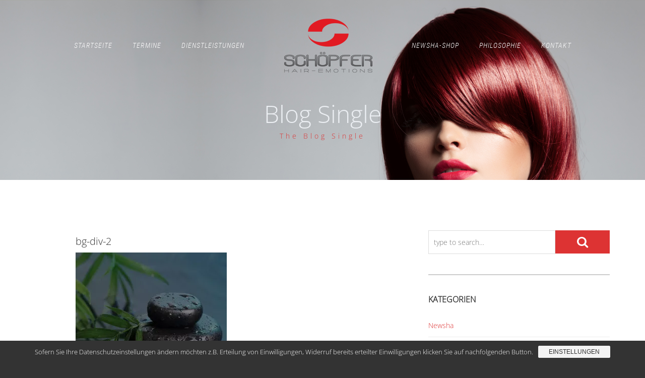

--- FILE ---
content_type: text/html; charset=UTF-8
request_url: https://hair-emotions.de/bg-div-2
body_size: 15912
content:
<!DOCTYPE html>
<html lang="de" class="">
<head>
	<meta charset="UTF-8">
	<meta name="viewport" content="width=device-width, initial-scale=1">
	<link rel="profile" href="http://gmpg.org/xfn/11">
	<link rel="pingback" href="https://hair-emotions.de/xmlrpc.php">

    <!-- Favicons
    ================================================== -->
    
<title>bg-div-2 &#8211; Hair Emotions</title>
<meta name='robots' content='max-image-preview:large' />
<link rel='dns-prefetch' href='//maps.googleapis.com' />
<link rel='dns-prefetch' href='//secure.gravatar.com' />
<link rel='dns-prefetch' href='//stats.wp.com' />

<link rel='dns-prefetch' href='//v0.wordpress.com' />
<link rel='preconnect' href='//i0.wp.com' />
<link rel="alternate" type="application/rss+xml" title="Hair Emotions &raquo; Feed" href="https://hair-emotions.de/feed" />
<link id='omgf-preload-0' rel='preload' href='//hair-emotions.de/wp-content/uploads/omgf/modis-fonts-mod-shdgm/montserrat-normal-latin-ext.woff2?ver=1669030075' as='font' type='font/woff2' crossorigin />
<link id='omgf-preload-1' rel='preload' href='//hair-emotions.de/wp-content/uploads/omgf/modis-fonts-mod-shdgm/montserrat-normal-latin.woff2?ver=1669030075' as='font' type='font/woff2' crossorigin />
<link id='omgf-preload-2' rel='preload' href='//hair-emotions.de/wp-content/uploads/omgf/modis-fonts-mod-shdgm/open-sans-normal-latin-ext.woff2?ver=1669030075' as='font' type='font/woff2' crossorigin />
<link id='omgf-preload-3' rel='preload' href='//hair-emotions.de/wp-content/uploads/omgf/modis-fonts-mod-shdgm/open-sans-normal-latin.woff2?ver=1669030075' as='font' type='font/woff2' crossorigin />
<link id='omgf-preload-4' rel='preload' href='//hair-emotions.de/wp-content/uploads/omgf/modis-fonts-mod-shdgm/playfair-display-italic-latin-ext.woff2?ver=1669030075' as='font' type='font/woff2' crossorigin />
<link id='omgf-preload-5' rel='preload' href='//hair-emotions.de/wp-content/uploads/omgf/modis-fonts-mod-shdgm/playfair-display-italic-latin.woff2?ver=1669030075' as='font' type='font/woff2' crossorigin />
<link id='omgf-preload-6' rel='preload' href='//hair-emotions.de/wp-content/uploads/omgf/modis-fonts-mod-shdgm/roboto-condensed-italic-latin-ext-300.woff2?ver=1669030075' as='font' type='font/woff2' crossorigin />
<link id='omgf-preload-7' rel='preload' href='//hair-emotions.de/wp-content/uploads/omgf/modis-fonts-mod-shdgm/roboto-condensed-italic-latin-300.woff2?ver=1669030075' as='font' type='font/woff2' crossorigin />
<link rel="alternate" title="oEmbed (JSON)" type="application/json+oembed" href="https://hair-emotions.de/wp-json/oembed/1.0/embed?url=https%3A%2F%2Fhair-emotions.de%2Fbg-div-2" />
<link rel="alternate" title="oEmbed (XML)" type="text/xml+oembed" href="https://hair-emotions.de/wp-json/oembed/1.0/embed?url=https%3A%2F%2Fhair-emotions.de%2Fbg-div-2&#038;format=xml" />
<style id='wp-img-auto-sizes-contain-inline-css' type='text/css'>
img:is([sizes=auto i],[sizes^="auto," i]){contain-intrinsic-size:3000px 1500px}
/*# sourceURL=wp-img-auto-sizes-contain-inline-css */
</style>
<style id='wp-emoji-styles-inline-css' type='text/css'>

	img.wp-smiley, img.emoji {
		display: inline !important;
		border: none !important;
		box-shadow: none !important;
		height: 1em !important;
		width: 1em !important;
		margin: 0 0.07em !important;
		vertical-align: -0.1em !important;
		background: none !important;
		padding: 0 !important;
	}
/*# sourceURL=wp-emoji-styles-inline-css */
</style>
<style id='wp-block-library-inline-css' type='text/css'>
:root{--wp-block-synced-color:#7a00df;--wp-block-synced-color--rgb:122,0,223;--wp-bound-block-color:var(--wp-block-synced-color);--wp-editor-canvas-background:#ddd;--wp-admin-theme-color:#007cba;--wp-admin-theme-color--rgb:0,124,186;--wp-admin-theme-color-darker-10:#006ba1;--wp-admin-theme-color-darker-10--rgb:0,107,160.5;--wp-admin-theme-color-darker-20:#005a87;--wp-admin-theme-color-darker-20--rgb:0,90,135;--wp-admin-border-width-focus:2px}@media (min-resolution:192dpi){:root{--wp-admin-border-width-focus:1.5px}}.wp-element-button{cursor:pointer}:root .has-very-light-gray-background-color{background-color:#eee}:root .has-very-dark-gray-background-color{background-color:#313131}:root .has-very-light-gray-color{color:#eee}:root .has-very-dark-gray-color{color:#313131}:root .has-vivid-green-cyan-to-vivid-cyan-blue-gradient-background{background:linear-gradient(135deg,#00d084,#0693e3)}:root .has-purple-crush-gradient-background{background:linear-gradient(135deg,#34e2e4,#4721fb 50%,#ab1dfe)}:root .has-hazy-dawn-gradient-background{background:linear-gradient(135deg,#faaca8,#dad0ec)}:root .has-subdued-olive-gradient-background{background:linear-gradient(135deg,#fafae1,#67a671)}:root .has-atomic-cream-gradient-background{background:linear-gradient(135deg,#fdd79a,#004a59)}:root .has-nightshade-gradient-background{background:linear-gradient(135deg,#330968,#31cdcf)}:root .has-midnight-gradient-background{background:linear-gradient(135deg,#020381,#2874fc)}:root{--wp--preset--font-size--normal:16px;--wp--preset--font-size--huge:42px}.has-regular-font-size{font-size:1em}.has-larger-font-size{font-size:2.625em}.has-normal-font-size{font-size:var(--wp--preset--font-size--normal)}.has-huge-font-size{font-size:var(--wp--preset--font-size--huge)}.has-text-align-center{text-align:center}.has-text-align-left{text-align:left}.has-text-align-right{text-align:right}.has-fit-text{white-space:nowrap!important}#end-resizable-editor-section{display:none}.aligncenter{clear:both}.items-justified-left{justify-content:flex-start}.items-justified-center{justify-content:center}.items-justified-right{justify-content:flex-end}.items-justified-space-between{justify-content:space-between}.screen-reader-text{border:0;clip-path:inset(50%);height:1px;margin:-1px;overflow:hidden;padding:0;position:absolute;width:1px;word-wrap:normal!important}.screen-reader-text:focus{background-color:#ddd;clip-path:none;color:#444;display:block;font-size:1em;height:auto;left:5px;line-height:normal;padding:15px 23px 14px;text-decoration:none;top:5px;width:auto;z-index:100000}html :where(.has-border-color){border-style:solid}html :where([style*=border-top-color]){border-top-style:solid}html :where([style*=border-right-color]){border-right-style:solid}html :where([style*=border-bottom-color]){border-bottom-style:solid}html :where([style*=border-left-color]){border-left-style:solid}html :where([style*=border-width]){border-style:solid}html :where([style*=border-top-width]){border-top-style:solid}html :where([style*=border-right-width]){border-right-style:solid}html :where([style*=border-bottom-width]){border-bottom-style:solid}html :where([style*=border-left-width]){border-left-style:solid}html :where(img[class*=wp-image-]){height:auto;max-width:100%}:where(figure){margin:0 0 1em}html :where(.is-position-sticky){--wp-admin--admin-bar--position-offset:var(--wp-admin--admin-bar--height,0px)}@media screen and (max-width:600px){html :where(.is-position-sticky){--wp-admin--admin-bar--position-offset:0px}}

/*# sourceURL=wp-block-library-inline-css */
</style><style id='global-styles-inline-css' type='text/css'>
:root{--wp--preset--aspect-ratio--square: 1;--wp--preset--aspect-ratio--4-3: 4/3;--wp--preset--aspect-ratio--3-4: 3/4;--wp--preset--aspect-ratio--3-2: 3/2;--wp--preset--aspect-ratio--2-3: 2/3;--wp--preset--aspect-ratio--16-9: 16/9;--wp--preset--aspect-ratio--9-16: 9/16;--wp--preset--color--black: #000000;--wp--preset--color--cyan-bluish-gray: #abb8c3;--wp--preset--color--white: #ffffff;--wp--preset--color--pale-pink: #f78da7;--wp--preset--color--vivid-red: #cf2e2e;--wp--preset--color--luminous-vivid-orange: #ff6900;--wp--preset--color--luminous-vivid-amber: #fcb900;--wp--preset--color--light-green-cyan: #7bdcb5;--wp--preset--color--vivid-green-cyan: #00d084;--wp--preset--color--pale-cyan-blue: #8ed1fc;--wp--preset--color--vivid-cyan-blue: #0693e3;--wp--preset--color--vivid-purple: #9b51e0;--wp--preset--gradient--vivid-cyan-blue-to-vivid-purple: linear-gradient(135deg,rgb(6,147,227) 0%,rgb(155,81,224) 100%);--wp--preset--gradient--light-green-cyan-to-vivid-green-cyan: linear-gradient(135deg,rgb(122,220,180) 0%,rgb(0,208,130) 100%);--wp--preset--gradient--luminous-vivid-amber-to-luminous-vivid-orange: linear-gradient(135deg,rgb(252,185,0) 0%,rgb(255,105,0) 100%);--wp--preset--gradient--luminous-vivid-orange-to-vivid-red: linear-gradient(135deg,rgb(255,105,0) 0%,rgb(207,46,46) 100%);--wp--preset--gradient--very-light-gray-to-cyan-bluish-gray: linear-gradient(135deg,rgb(238,238,238) 0%,rgb(169,184,195) 100%);--wp--preset--gradient--cool-to-warm-spectrum: linear-gradient(135deg,rgb(74,234,220) 0%,rgb(151,120,209) 20%,rgb(207,42,186) 40%,rgb(238,44,130) 60%,rgb(251,105,98) 80%,rgb(254,248,76) 100%);--wp--preset--gradient--blush-light-purple: linear-gradient(135deg,rgb(255,206,236) 0%,rgb(152,150,240) 100%);--wp--preset--gradient--blush-bordeaux: linear-gradient(135deg,rgb(254,205,165) 0%,rgb(254,45,45) 50%,rgb(107,0,62) 100%);--wp--preset--gradient--luminous-dusk: linear-gradient(135deg,rgb(255,203,112) 0%,rgb(199,81,192) 50%,rgb(65,88,208) 100%);--wp--preset--gradient--pale-ocean: linear-gradient(135deg,rgb(255,245,203) 0%,rgb(182,227,212) 50%,rgb(51,167,181) 100%);--wp--preset--gradient--electric-grass: linear-gradient(135deg,rgb(202,248,128) 0%,rgb(113,206,126) 100%);--wp--preset--gradient--midnight: linear-gradient(135deg,rgb(2,3,129) 0%,rgb(40,116,252) 100%);--wp--preset--font-size--small: 13px;--wp--preset--font-size--medium: 20px;--wp--preset--font-size--large: 36px;--wp--preset--font-size--x-large: 42px;--wp--preset--spacing--20: 0.44rem;--wp--preset--spacing--30: 0.67rem;--wp--preset--spacing--40: 1rem;--wp--preset--spacing--50: 1.5rem;--wp--preset--spacing--60: 2.25rem;--wp--preset--spacing--70: 3.38rem;--wp--preset--spacing--80: 5.06rem;--wp--preset--shadow--natural: 6px 6px 9px rgba(0, 0, 0, 0.2);--wp--preset--shadow--deep: 12px 12px 50px rgba(0, 0, 0, 0.4);--wp--preset--shadow--sharp: 6px 6px 0px rgba(0, 0, 0, 0.2);--wp--preset--shadow--outlined: 6px 6px 0px -3px rgb(255, 255, 255), 6px 6px rgb(0, 0, 0);--wp--preset--shadow--crisp: 6px 6px 0px rgb(0, 0, 0);}:where(.is-layout-flex){gap: 0.5em;}:where(.is-layout-grid){gap: 0.5em;}body .is-layout-flex{display: flex;}.is-layout-flex{flex-wrap: wrap;align-items: center;}.is-layout-flex > :is(*, div){margin: 0;}body .is-layout-grid{display: grid;}.is-layout-grid > :is(*, div){margin: 0;}:where(.wp-block-columns.is-layout-flex){gap: 2em;}:where(.wp-block-columns.is-layout-grid){gap: 2em;}:where(.wp-block-post-template.is-layout-flex){gap: 1.25em;}:where(.wp-block-post-template.is-layout-grid){gap: 1.25em;}.has-black-color{color: var(--wp--preset--color--black) !important;}.has-cyan-bluish-gray-color{color: var(--wp--preset--color--cyan-bluish-gray) !important;}.has-white-color{color: var(--wp--preset--color--white) !important;}.has-pale-pink-color{color: var(--wp--preset--color--pale-pink) !important;}.has-vivid-red-color{color: var(--wp--preset--color--vivid-red) !important;}.has-luminous-vivid-orange-color{color: var(--wp--preset--color--luminous-vivid-orange) !important;}.has-luminous-vivid-amber-color{color: var(--wp--preset--color--luminous-vivid-amber) !important;}.has-light-green-cyan-color{color: var(--wp--preset--color--light-green-cyan) !important;}.has-vivid-green-cyan-color{color: var(--wp--preset--color--vivid-green-cyan) !important;}.has-pale-cyan-blue-color{color: var(--wp--preset--color--pale-cyan-blue) !important;}.has-vivid-cyan-blue-color{color: var(--wp--preset--color--vivid-cyan-blue) !important;}.has-vivid-purple-color{color: var(--wp--preset--color--vivid-purple) !important;}.has-black-background-color{background-color: var(--wp--preset--color--black) !important;}.has-cyan-bluish-gray-background-color{background-color: var(--wp--preset--color--cyan-bluish-gray) !important;}.has-white-background-color{background-color: var(--wp--preset--color--white) !important;}.has-pale-pink-background-color{background-color: var(--wp--preset--color--pale-pink) !important;}.has-vivid-red-background-color{background-color: var(--wp--preset--color--vivid-red) !important;}.has-luminous-vivid-orange-background-color{background-color: var(--wp--preset--color--luminous-vivid-orange) !important;}.has-luminous-vivid-amber-background-color{background-color: var(--wp--preset--color--luminous-vivid-amber) !important;}.has-light-green-cyan-background-color{background-color: var(--wp--preset--color--light-green-cyan) !important;}.has-vivid-green-cyan-background-color{background-color: var(--wp--preset--color--vivid-green-cyan) !important;}.has-pale-cyan-blue-background-color{background-color: var(--wp--preset--color--pale-cyan-blue) !important;}.has-vivid-cyan-blue-background-color{background-color: var(--wp--preset--color--vivid-cyan-blue) !important;}.has-vivid-purple-background-color{background-color: var(--wp--preset--color--vivid-purple) !important;}.has-black-border-color{border-color: var(--wp--preset--color--black) !important;}.has-cyan-bluish-gray-border-color{border-color: var(--wp--preset--color--cyan-bluish-gray) !important;}.has-white-border-color{border-color: var(--wp--preset--color--white) !important;}.has-pale-pink-border-color{border-color: var(--wp--preset--color--pale-pink) !important;}.has-vivid-red-border-color{border-color: var(--wp--preset--color--vivid-red) !important;}.has-luminous-vivid-orange-border-color{border-color: var(--wp--preset--color--luminous-vivid-orange) !important;}.has-luminous-vivid-amber-border-color{border-color: var(--wp--preset--color--luminous-vivid-amber) !important;}.has-light-green-cyan-border-color{border-color: var(--wp--preset--color--light-green-cyan) !important;}.has-vivid-green-cyan-border-color{border-color: var(--wp--preset--color--vivid-green-cyan) !important;}.has-pale-cyan-blue-border-color{border-color: var(--wp--preset--color--pale-cyan-blue) !important;}.has-vivid-cyan-blue-border-color{border-color: var(--wp--preset--color--vivid-cyan-blue) !important;}.has-vivid-purple-border-color{border-color: var(--wp--preset--color--vivid-purple) !important;}.has-vivid-cyan-blue-to-vivid-purple-gradient-background{background: var(--wp--preset--gradient--vivid-cyan-blue-to-vivid-purple) !important;}.has-light-green-cyan-to-vivid-green-cyan-gradient-background{background: var(--wp--preset--gradient--light-green-cyan-to-vivid-green-cyan) !important;}.has-luminous-vivid-amber-to-luminous-vivid-orange-gradient-background{background: var(--wp--preset--gradient--luminous-vivid-amber-to-luminous-vivid-orange) !important;}.has-luminous-vivid-orange-to-vivid-red-gradient-background{background: var(--wp--preset--gradient--luminous-vivid-orange-to-vivid-red) !important;}.has-very-light-gray-to-cyan-bluish-gray-gradient-background{background: var(--wp--preset--gradient--very-light-gray-to-cyan-bluish-gray) !important;}.has-cool-to-warm-spectrum-gradient-background{background: var(--wp--preset--gradient--cool-to-warm-spectrum) !important;}.has-blush-light-purple-gradient-background{background: var(--wp--preset--gradient--blush-light-purple) !important;}.has-blush-bordeaux-gradient-background{background: var(--wp--preset--gradient--blush-bordeaux) !important;}.has-luminous-dusk-gradient-background{background: var(--wp--preset--gradient--luminous-dusk) !important;}.has-pale-ocean-gradient-background{background: var(--wp--preset--gradient--pale-ocean) !important;}.has-electric-grass-gradient-background{background: var(--wp--preset--gradient--electric-grass) !important;}.has-midnight-gradient-background{background: var(--wp--preset--gradient--midnight) !important;}.has-small-font-size{font-size: var(--wp--preset--font-size--small) !important;}.has-medium-font-size{font-size: var(--wp--preset--font-size--medium) !important;}.has-large-font-size{font-size: var(--wp--preset--font-size--large) !important;}.has-x-large-font-size{font-size: var(--wp--preset--font-size--x-large) !important;}
/*# sourceURL=global-styles-inline-css */
</style>

<style id='classic-theme-styles-inline-css' type='text/css'>
/*! This file is auto-generated */
.wp-block-button__link{color:#fff;background-color:#32373c;border-radius:9999px;box-shadow:none;text-decoration:none;padding:calc(.667em + 2px) calc(1.333em + 2px);font-size:1.125em}.wp-block-file__button{background:#32373c;color:#fff;text-decoration:none}
/*# sourceURL=/wp-includes/css/classic-themes.min.css */
</style>
<link rel='stylesheet' id='contact-form-7-css' href='https://hair-emotions.de/wp-content/plugins/contact-form-7/includes/css/styles.css?ver=6.1.4' type='text/css' media='all' />
<link rel='stylesheet' id='modis-fonts-css' href='//hair-emotions.de/wp-content/uploads/omgf/modis-fonts-mod-shdgm/modis-fonts-mod-shdgm.css?ver=1669030075' type='text/css' media='all' />
<link rel='stylesheet' id='bootstrap-css' href='https://hair-emotions.de/wp-content/themes/modis/css/bootstrap.css?ver=6.9' type='text/css' media='all' />
<link rel='stylesheet' id='modis-animate-css' href='https://hair-emotions.de/wp-content/themes/modis/css/animate.css?ver=6.9' type='text/css' media='all' />
<link rel='stylesheet' id='modis-plugin-css' href='https://hair-emotions.de/wp-content/themes/modis/css/plugin.css?ver=6.9' type='text/css' media='all' />
<link rel='stylesheet' id='owl-carousel-css' href='https://hair-emotions.de/wp-content/themes/modis/css/owl.carousel.css?ver=6.9' type='text/css' media='all' />
<link rel='stylesheet' id='owl-theme-css' href='https://hair-emotions.de/wp-content/themes/modis/css/owl.theme.css?ver=6.9' type='text/css' media='all' />
<link rel='stylesheet' id='transitions-css' href='https://hair-emotions.de/wp-content/themes/modis/css/owl.transitions.css?ver=6.9' type='text/css' media='all' />
<link rel='stylesheet' id='magnific-css' href='https://hair-emotions.de/wp-content/themes/modis/css/magnific-popup.css?ver=6.9' type='text/css' media='all' />
<link rel='stylesheet' id='modis-bg-css' href='https://hair-emotions.de/wp-content/themes/modis/css/bg.css?ver=6.9' type='text/css' media='all' />
<link rel='stylesheet' id='font-awesome-css' href='https://hair-emotions.de/wp-content/themes/modis/fonts/font-awesome/css/font-awesome.css?ver=6.9' type='text/css' media='all' />
<link rel='stylesheet' id='font-elegant-css' href='https://hair-emotions.de/wp-content/themes/modis/fonts/elegant_font/HTML_CSS/style.css?ver=6.9' type='text/css' media='all' />
<link rel='stylesheet' id='font-et-line-css' href='https://hair-emotions.de/wp-content/themes/modis/fonts/et-line-font/style.css?ver=6.9' type='text/css' media='all' />
<link rel='stylesheet' id='font-elegant-ie-css' href='https://hair-emotions.de/wp-content/themes/modis/fonts/elegant_font/HTML_CSS/lte-ie7.js?ver=6.9' type='text/css' media='all' />
<link rel='stylesheet' id='woo-css' href='https://hair-emotions.de/wp-content/themes/modis/css/woocommerce.css?ver=6.9' type='text/css' media='all' />
<link rel='stylesheet' id='datepicker-css' href='https://hair-emotions.de/wp-content/themes/modis/css/datepicker.css?ver=6.9' type='text/css' media='all' />
<link rel='stylesheet' id='modis-style-css' href='https://hair-emotions.de/wp-content/themes/modis/style.css?ver=6.9' type='text/css' media='all' />
<style id='modis-style-inline-css' type='text/css'>

	

	.bg-color,

	#mainmenu li li a:hover,

	.price-row,

	.blog-list .date,

	.blog-read .date,

	.slider-info .text1,

	#filters a.selected,

	.btn-primary,

	.bg-id-color,

	.pagination > .active > a,

	.pagination > .active > span,

	.pagination > .active > a:hover,

	.pagination > .active > span:hover,

	.pagination > .active > a:focus,

	.pagination > .active > span:focus,

	.dropcap,

	.fullwidthbanner-container a.btn,

	.feature-box-big-icon i,

	#testimonial-full,

	.icon-deco i,

	.feature-box-small-icon .border,

	.small-border,

	#jpreBar,

	.date-post,

	.team-list .small-border,

	.de-team-list .small-border,

	.btn-line:hover,a.btn-line:hover,

	.btn-line.hover,a.btn-line.hover,

	.owl-arrow span,

	.de-progress .progress-bar,

	#btn-close-x:hover,

	.box-fx .info,

	.de_tab.tab_steps .de_nav li span,

	#services-list li.active,

	#services-list li a:hover,

	section.bg-color

	.btn-more,

	.widget .small-border,

	.product img:hover,

	#btn-search,

	span.overlay.plus,

	.sub-item-service .c1 span.disc,

	.services-mas ul li .c1 span.disc,

	.h-line,

	.btn-slider,

	.box-icon i,

	.table-set .table.package .c2,

	header.smaller.header_light #mainmenu li li a:hover,

	.bg-color-2,

	.h-line,

	.btn-slider,

	section.bg-color-2,

	.small-border,

	.tiny-border span,

	.table-set div:nth-child(2n+1) .table.package .c2,

	.products li .btn,

	.arrow-up, .arrow-down,

	.custom-show:after,.custom-close:after,

	.blog-list .date-box .day,

	.pagination li span.current,

	.table.package .c2,.woocommerce a.button:hover,

	.woocommerce a.button.alt,.woocommerce input.button,

	.woocommerce input.button.alt,.woocommerce #respond input#submit,

	.woocommerce button.button.alt,a.added_to_cart.wc-forward:hover,

	#back-to-top,
	#mainmenu.menu-left > li li.active > a, #mainmenu.menu-right > li li.active > a,#mainmenu.primary > li li.active > a,
	#mainmenu.menu-left > li li.current-menu-ancestor > a, #mainmenu.menu-right > li li.current-menu-ancestor > a,#mainmenu.primary > li li.current-menu-ancestor > a,
	.border-xs,
	.smaller #mainmenu.menu-left > li li.active > a, .smaller #mainmenu.menu-right > li li.active > a,.smaller #mainmenu.primary > li li.active > a,
	.smaller #mainmenu.menu-left > li li.current-menu-ancestor > a, .smaller #mainmenu.menu-right > li li.current-menu-ancestor > a,.smaller 
	#mainmenu.primary > li li.current-menu-ancestor > a

	{

	background-color:#DD3333  ;

	}



	.pagination li span.current:hover{

		border: 1px solid #DD3333;

	}



	/* force background color */

	input.btn-custom{

	background-color:#DD3333   !important;

	}



	/* fore color */

	a,

	.feature-box i,

	#mainmenu li:hover > ul,

	.date-box .day,

	.slider_text h1,

	.id-color,

	.pricing-box li h1,

	.title span,

	i.large:hover,

	.feature-box-small-icon-2 i,

	address span i,

	.pricing-dark .pricing-box li.price-row,

	.price,

	#mainmenu a:hover,

	#mainmenu a.active,

	#mainmenu li a:after,

	header.smaller #mainmenu a.active,

	.pricing-dark .pricing-box li.price-row,

	.dark .feature-box-small-icon i,

	a.btn-slider:after,

	.feature-box-small-icon i,

	a.btn-line:after,

	.team-list .social a,

	.de_contact_info i,

	.de_count,

	.dark .btn-line:hover:after, .dark a.btn-line:hover:after, .dark a.btn-line.hover:after,

	a.btn-text:after,

	.separator span  i,

	.de_tab.tab_steps .de_nav li span:hover,

	.de_testi_by,

	.pf_text,

	.widget_tags li a,

	.dark .btn-line:after, .dark  a.btn-line:after,

	.crumb a,

	#mainmenu > li:hover > a,

	#mainmenu li  div a:hover,

	.de_light  .de_tab.tab_style_1 .de_nav li.active span,

	#mainmenu li ul li a:hover,

	.de_light .team-member .social i:hover,

	a.btn-main-color,.woocommerce .star-rating span,

	.woocommerce-info:before,.woocommerce div.product p.price, .woocommerce div.product span.price,
	#mainmenu.menu-left > li.active > a, #mainmenu.menu-right > li.active > a,#mainmenu.primary > li.active > a,
	#mainmenu.menu-left > li.current-menu-ancestor > a, #mainmenu.menu-right > li.current-menu-ancestor > a,#mainmenu.primary > li.current-menu-ancestor > a,
	#mainmenu.menu-left > li > a:hover, #mainmenu.menu-right > li > a:hover, #mainmenu > li > ul > li  a:hover,
	.main-color,
	.smaller #mainmenu.menu-left > li.active > a, .smaller #mainmenu.menu-right > li.active > a,.smaller #mainmenu.primary > li.active > a,
	.smaller #mainmenu.menu-left > li.current-menu-ancestor > a, .smaller #mainmenu.menu-right > li.current-menu-ancestor > a,.smaller #mainmenu.primary > li.current-menu-ancestor > a,
	.smaller #mainmenu.menu-left > li > a:hover, .smaller #mainmenu.menu-right > li > a:hover, .smaller #mainmenu > li > ul > li  a:hover

	{

	color:#DD3333   ;

	}



	/* fore color */

	#subheader h4,

	.sub-item-service .c3,

	.services-mas ul li .c3,

	.de_testi blockquote:before

	{

	color:#DD3333   ;

	}



	/* border color */

	.feature-box i,

	#filters a:hover,

	#filters a.selected,

	.pagination > .active > a,

	.pagination > .active > span,

	.pagination > .active > a:hover,

	.pagination > .active > span:hover,

	.pagination > .active > a:focus,

	.pagination > .active > span:focus

	.feature-box-big-icon i:after,

	.social-icons i,

	.btn-line:hover,a.btn-line:hover,

	.btn-line.hover,a.btn-line.hover,

	.product img:hover,

	.deform-1 input[type=text]:focus,.deform-1 textarea:focus, #search:focus, select:focus,

	.deform-1 .de_light input[type=text]:focus, .deform-1 .de_lighttextarea:focus, .deform-1 .de_light #search:focus,

	.box-outer,

	.box-border.double,

	.selector-img input:checked + img,

	.de_light .form-control.deform-1:focus,

	.form-control.deform-1:focus

	{

	border-color:#DD3333  ;

	}



	/* border color */

	.box-outer,

	.box-number.square .number

	{

	border-color:#DD3333   ;

	}



	/* specify element color */

	.box-fx .inner,

	.dark .box-fx .inner,

	.blog-list .date-box .month

	{

	border-bottom-color:#DD3333   ;

	}



	.de_tab .de_nav li span {

	border-top: 3px solid #DD3333   ;

	}



	.feature-box-big-icon i:after {

	border-color: #DD3333    transparent;

	}



	.de_review li.active img{

	border:solid 4px #DD3333   ;

	}



	.de_light  .de_tab.tab_style_2 .de_nav li.active span {

	border-bottom: solid 6px #DD3333  ;

	}

	.vc_separator .vc_sep_holder .vc_sep_line{

		border-color: #DD3333!important;

	}

	.ot-tabs.vc_tta-color-grey.vc_tta-style-classic .vc_tta-tab.vc_active>a{

		border-bottom: solid 3px #DD3333!important;

	}

	a.btn-main-color{
		border:solid 1px #DD3333;  		
	}

	header.transparent{
		background: transparent;
	}

	#mainmenu.menu-left > li > a, 
	#mainmenu.menu-right > li > a,
	#mainmenu > li > ul > li  a, #mainmenu.primary > li > a{

		color: #FCFCFC;

	}

	#mainmenu > li > ul > li  a{
		background: #333333;
	}
	header.smaller.header_light{
		background: ;
	}
	header.smaller.header_light #mainmenu a{
		color: #333333;
	}
	header.smaller.header_light #mainmenu li li a{
		color: #333333;		
	}
	header.smaller.header_light #mainmenu li li a{
		background: #FFFFFF;
	}

	#bg-coming-soon-page{
		background:url(http://demo.oceanthemes.net/modis/wp-content/themes/modis/images/bg-cms.jpg);
	}

	#subheader{
		background:url(https://hair-emotions.de/wp-content/uploads/2019/01/wide1.jpg);
	}

	.woocommerce-info {
	    border-top-color: #DD3333;
	}
	.de_light section.bg-color{
		background-color:#DD3333  ;
	}

/*# sourceURL=modis-style-inline-css */
</style>
<link rel='stylesheet' id='sp-dsgvo_twbs4_grid-css' href='https://hair-emotions.de/wp-content/plugins/shapepress-dsgvo/public/css/bootstrap-grid.min.css?ver=3.1.35' type='text/css' media='all' />
<link rel='stylesheet' id='sp-dsgvo-css' href='https://hair-emotions.de/wp-content/plugins/shapepress-dsgvo/public/css/sp-dsgvo-public.min.css?ver=3.1.35' type='text/css' media='all' />
<link rel='stylesheet' id='sp-dsgvo_popup-css' href='https://hair-emotions.de/wp-content/plugins/shapepress-dsgvo/public/css/sp-dsgvo-popup.min.css?ver=3.1.35' type='text/css' media='all' />
<link rel='stylesheet' id='simplebar-css' href='https://hair-emotions.de/wp-content/plugins/shapepress-dsgvo/public/css/simplebar.min.css?ver=6.9' type='text/css' media='all' />
<script type="text/javascript" src="https://hair-emotions.de/wp-includes/js/jquery/jquery.min.js?ver=3.7.1" id="jquery-core-js"></script>
<script type="text/javascript" src="https://hair-emotions.de/wp-includes/js/jquery/jquery-migrate.min.js?ver=3.4.1" id="jquery-migrate-js"></script>
<script type="text/javascript" src="https://maps.googleapis.com/maps/api/js?key=AIzaSyAvpnlHRidMIU374bKM5-sx8ruc01OvDjI&amp;ver=6.9" id="modis-mapapi-js"></script>
<script type="text/javascript" id="sp-dsgvo-js-extra">
/* <![CDATA[ */
var spDsgvoGeneralConfig = {"ajaxUrl":"https://hair-emotions.de/wp-admin/admin-ajax.php","wpJsonUrl":"https://hair-emotions.de/wp-json/legalweb/v1/","cookieName":"sp_dsgvo_cookie_settings","cookieVersion":"0","cookieLifeTime":"86400","cookieLifeTimeDismiss":"86400","locale":"de_DE","privacyPolicyPageId":"1005","privacyPolicyPageUrl":"https://hair-emotions.de/datenschutzvereinbarungen","imprintPageId":"1004","imprintPageUrl":"https://hair-emotions.de/impressum","showNoticeOnClose":"1","initialDisplayType":"cookie_notice","allIntegrationSlugs":["youtube","gmaps"],"noticeHideEffect":"none","noticeOnScroll":"","noticeOnScrollOffset":"100","currentPageId":"893","forceCookieInfo":"0","clientSideBlocking":"0"};
var spDsgvoIntegrationConfig = [{"slug":"youtube","category":"embeddings","cookieNames":"","insertLocation":"","usedTagmanager":"","jsCode":"","hosts":"youtu.be;youtube.com;youtube.;youtube-nocookie.com","placeholder":"\u003Cdiv class=\"sp-dsgvo sp-dsgvo-embedding-container sp-dsgvo-embedding-youtube \"\u003E\u003Cdiv class=\"sp-dsgvo-blocked-embedding-placeholder sp-dsgvo-blocked-embedding-placeholder-youtube\"\u003E  \u003Cdiv class=\"sp-dsgvo-blocked-embedding-placeholder-header\"\u003E\u003Cimg class=\"sp-dsgvo-blocked-embedding-placeholder-header-icon\" src=\"https://hair-emotions.de/wp-content/plugins/shapepress-dsgvo/public/images/embeddings/icon-youtube.svg\"/\u003EWir ben\u00f6tigen Ihre Zustimmung um den Inhalt von YouTube laden zu k\u00f6nnen.\u003C/div\u003E  \u003Cdiv class=\"sp-dsgvo-blocked-embedding-placeholder-body\"\u003E\u003Cp\u003EMit dem Klick auf das Video werden durch den mit uns gemeinsam Verantwortlichen Youtube [Google Ireland Limited, Irland] das Video abgespielt, auf Ihrem Endger\u00e4t Skripte geladen, Cookies gespeichert und personenbezogene Daten erfasst. Damit kann Google Aktivit\u00e4ten im Internet verfolgen und Werbung zielgruppengerecht ausspielen. Es erfolgt eine Daten\u00fcbermittlung in die USA, diese verf\u00fcgt \u00fcber keinen EU-konformen Datenschutz. Weitere Informationen finden Sie \u003Ca target=\"_blank\" href=\"#\" class=\"sp-dsgvo-navigate-privacy-policy\"\u003Ehier\u003C/a\u003E.\u003C/p\u003E   \u003Cdiv class=\"sp-dsgvo-blocked-embedding-button-container\"\u003E \u003Ca href=\"#\" class=\"sp-dsgvo-direct-enable-popup sp-dsgvo-blocked-embedding-button-enable\" data-slug=\"youtube\"\u003EHier klicken um den Inhalt zu aktivieren.\u003C/a\u003E\u003C/div\u003E  \u003C/div\u003E\u003C/div\u003E\u003Cdiv class=\"sp-dsgvo-hidden-embedding-content sp-dsgvo-hidden-embedding-content-youtube\" data-sp-dsgvo-embedding-slug=\"youtube\"\u003E{encodedContent}\u003C/div\u003E\u003C/div\u003E"},{"slug":"gmaps","category":"embeddings","cookieNames":"","insertLocation":"","usedTagmanager":"","jsCode":"","hosts":"maps.google.com;www.google.com/maps/","placeholder":"\u003Cdiv class=\"sp-dsgvo sp-dsgvo-embedding-container sp-dsgvo-embedding-gmaps \"\u003E\u003Cdiv class=\"sp-dsgvo-blocked-embedding-placeholder sp-dsgvo-blocked-embedding-placeholder-gmaps\"\u003E  \u003Cdiv class=\"sp-dsgvo-blocked-embedding-placeholder-header\"\u003E\u003Cimg class=\"sp-dsgvo-blocked-embedding-placeholder-header-icon\" src=\"https://hair-emotions.de/wp-content/plugins/shapepress-dsgvo/public/images/embeddings/icon-gmaps.svg\"/\u003EWir ben\u00f6tigen Ihre Zustimmung um den Inhalt von Google Maps laden zu k\u00f6nnen.\u003C/div\u003E  \u003Cdiv class=\"sp-dsgvo-blocked-embedding-placeholder-body\"\u003E\u003Cp\u003EMit dem Klick auf den Dienst werden durch den mit uns gemeinsam Verantwortlichen Google [Google Ireland Limited, Irland] der Kartendienst Google Maps angezeigt, auf Ihrem Endger\u00e4t Skripte geladen, Cookies gespeichert und personenbezogene Daten erfasst. Damit kann Google Aktivit\u00e4ten im Internet verfolgen und Werbung zielgruppengerecht ausspielen. Es erfolgt eine Daten\u00fcbermittlung in die USA, diese verf\u00fcgt \u00fcber keinen EU-konformen Datenschutz. Weitere Informationen. Weitere Informationen finden Sie \u003Ca target=\"_blank\" href=\"#\" class=\"sp-dsgvo-navigate-privacy-policy\"\u003Ehier\u003C/a\u003E.\u003C/p\u003E   \u003Cdiv class=\"sp-dsgvo-blocked-embedding-button-container\"\u003E \u003Ca href=\"#\" class=\"sp-dsgvo-direct-enable-popup sp-dsgvo-blocked-embedding-button-enable\" data-slug=\"gmaps\"\u003EHier klicken um den Inhalt zu aktivieren.\u003C/a\u003E\u003C/div\u003E  \u003C/div\u003E\u003C/div\u003E\u003Cdiv class=\"sp-dsgvo-hidden-embedding-content sp-dsgvo-hidden-embedding-content-gmaps\" data-sp-dsgvo-embedding-slug=\"gmaps\"\u003E{encodedContent}\u003C/div\u003E\u003C/div\u003E"}];
//# sourceURL=sp-dsgvo-js-extra
/* ]]> */
</script>
<script type="text/javascript" src="https://hair-emotions.de/wp-content/plugins/shapepress-dsgvo/public/js/sp-dsgvo-public.min.js?ver=3.1.35" id="sp-dsgvo-js"></script>
<link rel="https://api.w.org/" href="https://hair-emotions.de/wp-json/" /><link rel="alternate" title="JSON" type="application/json" href="https://hair-emotions.de/wp-json/wp/v2/media/893" /><link rel="EditURI" type="application/rsd+xml" title="RSD" href="https://hair-emotions.de/xmlrpc.php?rsd" />
<meta name="generator" content="WordPress 6.9" />
<link rel="canonical" href="https://hair-emotions.de/bg-div-2" />
<link rel='shortlink' href='https://wp.me/aaArbM-ep' />
<meta name="generator" content="Redux 4.5.9" />	<style>img#wpstats{display:none}</style>
		<style type="text/css">#header{
margin: 0 auto;
}</style><style>
    .sp-dsgvo-blocked-embedding-placeholder
    {
        color: #313334;
                    background: linear-gradient(90deg, #e3ffe7 0%, #d9e7ff 100%);            }

    a.sp-dsgvo-blocked-embedding-button-enable,
    a.sp-dsgvo-blocked-embedding-button-enable:hover,
    a.sp-dsgvo-blocked-embedding-button-enable:active {
        color: #313334;
        border-color: #313334;
        border-width: 2px;
    }

            .wp-embed-aspect-16-9 .sp-dsgvo-blocked-embedding-placeholder,
        .vc_video-aspect-ratio-169 .sp-dsgvo-blocked-embedding-placeholder,
        .elementor-aspect-ratio-169 .sp-dsgvo-blocked-embedding-placeholder{
            margin-top: -56.25%; /*16:9*/
        }

        .wp-embed-aspect-4-3 .sp-dsgvo-blocked-embedding-placeholder,
        .vc_video-aspect-ratio-43 .sp-dsgvo-blocked-embedding-placeholder,
        .elementor-aspect-ratio-43 .sp-dsgvo-blocked-embedding-placeholder{
            margin-top: -75%;
        }

        .wp-embed-aspect-3-2 .sp-dsgvo-blocked-embedding-placeholder,
        .vc_video-aspect-ratio-32 .sp-dsgvo-blocked-embedding-placeholder,
        .elementor-aspect-ratio-32 .sp-dsgvo-blocked-embedding-placeholder{
            margin-top: -66.66%;
        }
    </style>
            <style>
                /* latin */
                @font-face {
                    font-family: 'Roboto';
                    font-style: italic;
                    font-weight: 300;
                    src: local('Roboto Light Italic'),
                    local('Roboto-LightItalic'),
                    url(https://hair-emotions.de/wp-content/plugins/shapepress-dsgvo/public/css/fonts/roboto/Roboto-LightItalic-webfont.woff) format('woff');
                    font-display: swap;

                }

                /* latin */
                @font-face {
                    font-family: 'Roboto';
                    font-style: italic;
                    font-weight: 400;
                    src: local('Roboto Italic'),
                    local('Roboto-Italic'),
                    url(https://hair-emotions.de/wp-content/plugins/shapepress-dsgvo/public/css/fonts/roboto/Roboto-Italic-webfont.woff) format('woff');
                    font-display: swap;
                }

                /* latin */
                @font-face {
                    font-family: 'Roboto';
                    font-style: italic;
                    font-weight: 700;
                    src: local('Roboto Bold Italic'),
                    local('Roboto-BoldItalic'),
                    url(https://hair-emotions.de/wp-content/plugins/shapepress-dsgvo/public/css/fonts/roboto/Roboto-BoldItalic-webfont.woff) format('woff');
                    font-display: swap;
                }

                /* latin */
                @font-face {
                    font-family: 'Roboto';
                    font-style: italic;
                    font-weight: 900;
                    src: local('Roboto Black Italic'),
                    local('Roboto-BlackItalic'),
                    url(https://hair-emotions.de/wp-content/plugins/shapepress-dsgvo/public/css/fonts/roboto/Roboto-BlackItalic-webfont.woff) format('woff');
                    font-display: swap;
                }

                /* latin */
                @font-face {
                    font-family: 'Roboto';
                    font-style: normal;
                    font-weight: 300;
                    src: local('Roboto Light'),
                    local('Roboto-Light'),
                    url(https://hair-emotions.de/wp-content/plugins/shapepress-dsgvo/public/css/fonts/roboto/Roboto-Light-webfont.woff) format('woff');
                    font-display: swap;
                }

                /* latin */
                @font-face {
                    font-family: 'Roboto';
                    font-style: normal;
                    font-weight: 400;
                    src: local('Roboto Regular'),
                    local('Roboto-Regular'),
                    url(https://hair-emotions.de/wp-content/plugins/shapepress-dsgvo/public/css/fonts/roboto/Roboto-Regular-webfont.woff) format('woff');
                    font-display: swap;
                }

                /* latin */
                @font-face {
                    font-family: 'Roboto';
                    font-style: normal;
                    font-weight: 700;
                    src: local('Roboto Bold'),
                    local('Roboto-Bold'),
                    url(https://hair-emotions.de/wp-content/plugins/shapepress-dsgvo/public/css/fonts/roboto/Roboto-Bold-webfont.woff) format('woff');
                    font-display: swap;
                }

                /* latin */
                @font-face {
                    font-family: 'Roboto';
                    font-style: normal;
                    font-weight: 900;
                    src: local('Roboto Black'),
                    local('Roboto-Black'),
                    url(https://hair-emotions.de/wp-content/plugins/shapepress-dsgvo/public/css/fonts/roboto/Roboto-Black-webfont.woff) format('woff');
                    font-display: swap;
                }
            </style>
            <meta name="generator" content="Powered by WPBakery Page Builder - drag and drop page builder for WordPress."/>

<!-- Jetpack Open Graph Tags -->
<meta property="og:type" content="article" />
<meta property="og:title" content="bg-div-2" />
<meta property="og:url" content="https://hair-emotions.de/bg-div-2" />
<meta property="og:description" content="Besuche den Beitrag für mehr Info." />
<meta property="article:published_time" content="2016-10-11T09:41:17+00:00" />
<meta property="article:modified_time" content="2016-10-11T09:41:17+00:00" />
<meta property="og:site_name" content="Hair Emotions" />
<meta property="og:image" content="https://hair-emotions.de/wp-content/uploads/2016/10/bg-div-2.jpg" />
<meta property="og:image:alt" content="" />
<meta property="og:locale" content="de_DE" />
<meta name="twitter:text:title" content="bg-div-2" />
<meta name="twitter:image" content="https://i0.wp.com/hair-emotions.de/wp-content/uploads/2016/10/bg-div-2.jpg?fit=600%2C600&#038;ssl=1&#038;w=640" />
<meta name="twitter:card" content="summary_large_image" />
<meta name="twitter:description" content="Besuche den Beitrag für mehr Info." />

<!-- End Jetpack Open Graph Tags -->
<link rel="icon" href="https://i0.wp.com/hair-emotions.de/wp-content/uploads/2019/01/cropped-72.png?fit=32%2C32&#038;ssl=1" sizes="32x32" />
<link rel="icon" href="https://i0.wp.com/hair-emotions.de/wp-content/uploads/2019/01/cropped-72.png?fit=192%2C192&#038;ssl=1" sizes="192x192" />
<link rel="apple-touch-icon" href="https://i0.wp.com/hair-emotions.de/wp-content/uploads/2019/01/cropped-72.png?fit=180%2C180&#038;ssl=1" />
<meta name="msapplication-TileImage" content="https://i0.wp.com/hair-emotions.de/wp-content/uploads/2019/01/cropped-72.png?fit=270%2C270&#038;ssl=1" />
		<style type="text/css" id="wp-custom-css">
			.date-box{
display:none;}		</style>
		<style id="modis_option-dynamic-css" title="dynamic-css" class="redux-options-output">#jprePercentage{color:#DDDDDD;}#jpreOverlay, .royal_preloader, html{color:#FFFFFF;}footer h3, footerh4, footerh5, footer h6, .de_light footer h3{color:#FFFFFF;}footer{background-color:#111111;}footer, footer a:visited, footer a{color:#CCCCCC;}.subfooter{background-color:#151515;}</style><noscript><style> .wpb_animate_when_almost_visible { opacity: 1; }</style></noscript>    
<link rel='stylesheet' id='redux-custom-fonts-css' href='//hair-emotions.de/wp-content/uploads/redux/custom-fonts/fonts.css?ver=1674468848' type='text/css' media='all' />
</head>

<body class="attachment wp-singular attachment-template-default single single-attachment postid-893 attachmentid-893 attachment-jpeg wp-theme-modis royal_preloader modis-theme-ver-1.1.4 wordpress-version-6.9 wpb-js-composer js-comp-ver-6.10.0 vc_responsive">    

   <div id="wrapper">
                <header class="header_center">
            <div class="container">
                <div class="row">
                    <div class="col-md-12">
                        <div id="logo">
                            <a href="https://hair-emotions.de/">
                                <img class="logo logo_dark_bg" src="https://hair-emotions.de/wp-content/uploads/2019/01/logo-black.png" alt="">
                                <img class="logo logo_light_bg" src="https://hair-emotions.de/wp-content/uploads/2019/01/logo-black.png" alt="">
                            </a>
                        </div>
                        <!-- small button begin -->
                        <div id="menu-btn"></div>
                        <!-- small button close -->

                        <!-- mainmenu begin -->
                        <nav>
                            <ul id="mainmenu" class="menu-left"><li id="menu-item-972" class="menu-item menu-item-type-post_type menu-item-object-page menu-item-home menu-item-972"><a  title="Startseite" href="https://hair-emotions.de/">Startseite</a></li>
<li id="menu-item-1106" class="menu-item menu-item-type-post_type menu-item-object-page menu-item-1106"><a  title="Termine" href="https://hair-emotions.de/termine">Termine</a></li>
<li id="menu-item-1096" class="menu-item menu-item-type-post_type menu-item-object-page menu-item-1096"><a  title="Dienstleistungen" href="https://hair-emotions.de/dienstleistungen">Dienstleistungen</a></li>
</ul>
                            <ul id="mainmenu" class="logo-center">
                                <li class="logo_pos">
                                    <a class="logo" href="https://hair-emotions.de/">
                                        <img class="c_logo_light" src="https://hair-emotions.de/wp-content/uploads/2019/01/logo-black.png" style="margin-top: -15px;">
                                        <img class="c_logo_dark" src="https://hair-emotions.de/wp-content/uploads/2019/01/logo-black.png" style="margin-top: -15px;">
                                    </a>
                                </li>
                            </ul>

                            <ul id="mainmenu" class="menu-right"><li id="menu-item-3433" class="menu-item menu-item-type-custom menu-item-object-custom menu-item-3433"><a  title="Newsha-Shop" href="https://www.newsha.de/shoppartner/25165">Newsha-Shop</a></li>
<li id="menu-item-976" class="menu-item menu-item-type-post_type menu-item-object-page menu-item-976"><a  title="Philosophie" href="https://hair-emotions.de/philosophie">Philosophie</a></li>
<li id="menu-item-977" class="menu-item menu-item-type-post_type menu-item-object-page menu-item-977"><a  title="Kontakt" href="https://hair-emotions.de/contact">Kontakt</a></li>
</ul>  
                        </nav>

                        <div class="clearfix"></div>
                    </div>
                    <!-- mainmenu close -->

                </div>
            </div>
        </header>
        <!-- header close -->  
        
<section id="subheader" class="subh-center" data-stellar-background-ratio=".2"
         
          >
    <div class="container">
        <div class="row">
            <div class="col-md-12">
                <h1>Blog Single</h1>
                <h4>The Blog Single</h4>
            </div>
        </div>
    </div>
</section>
<!-- CONTENT BLOG -->
  <div id="content">
    <div class="container">
        <div class="row">
                        <div class="col-md-8">
                <ul class="blog-list">
                <li class="single">                  
                  <div class="post-content">
                      <div class="post-image">
                                                                                                        
                      </div>
                      <div class="date-box">
                          <div class="day">11</div>
                          <div class="month">Okt.</div>
                      </div>
                      <div class="post-text page-content">
                        <h3 class="single-title">bg-div-2</h3>
                         <p class="attachment"><a href="https://i0.wp.com/hair-emotions.de/wp-content/uploads/2016/10/bg-div-2.jpg?ssl=1"><img fetchpriority="high" decoding="async" width="300" height="300" src="https://i0.wp.com/hair-emotions.de/wp-content/uploads/2016/10/bg-div-2.jpg?fit=300%2C300&amp;ssl=1" class="attachment-medium size-medium" alt="" srcset="https://i0.wp.com/hair-emotions.de/wp-content/uploads/2016/10/bg-div-2.jpg?w=600&amp;ssl=1 600w, https://i0.wp.com/hair-emotions.de/wp-content/uploads/2016/10/bg-div-2.jpg?resize=150%2C150&amp;ssl=1 150w, https://i0.wp.com/hair-emotions.de/wp-content/uploads/2016/10/bg-div-2.jpg?resize=300%2C300&amp;ssl=1 300w" sizes="(max-width: 300px) 100vw, 300px" data-attachment-id="893" data-permalink="https://hair-emotions.de/bg-div-2" data-orig-file="https://i0.wp.com/hair-emotions.de/wp-content/uploads/2016/10/bg-div-2.jpg?fit=600%2C600&amp;ssl=1" data-orig-size="600,600" data-comments-opened="0" data-image-meta="{&quot;aperture&quot;:&quot;0&quot;,&quot;credit&quot;:&quot;&quot;,&quot;camera&quot;:&quot;&quot;,&quot;caption&quot;:&quot;&quot;,&quot;created_timestamp&quot;:&quot;0&quot;,&quot;copyright&quot;:&quot;&quot;,&quot;focal_length&quot;:&quot;0&quot;,&quot;iso&quot;:&quot;0&quot;,&quot;shutter_speed&quot;:&quot;0&quot;,&quot;title&quot;:&quot;&quot;,&quot;orientation&quot;:&quot;1&quot;}" data-image-title="bg-div-2" data-image-description="" data-image-caption="" data-medium-file="https://i0.wp.com/hair-emotions.de/wp-content/uploads/2016/10/bg-div-2.jpg?fit=300%2C300&amp;ssl=1" data-large-file="https://i0.wp.com/hair-emotions.de/wp-content/uploads/2016/10/bg-div-2.jpg?fit=600%2C600&amp;ssl=1" /></a></p>
                      </div>
                  </div>
                    
                  <div class="post-info">
                    <span>
                      <i class="fa fa-user"></i>By : <a href="https://hair-emotions.de/author/zdh7ezn2fp" title="Beiträge von Hair Emotions" rel="author">Hair Emotions</a>                    </span> 
                                                       
                  </div>
              </li>
              </ul>
                            
            </div>

                          <div class="col-md-4">
                  
<div id="secondary" class="widget-area sidebar" role="complementary">
	<div id="search-2" class="widget widget_search"><form role="search" method="get" action="https://hair-emotions.de/" class="searchform" >  
        <input type="search" id="search" class="search-field" value="" name="s" placeholder="type to search&hellip;" />
        <button id="btn-search" type="submit"></button>
        <div class="clearfix"></div>
    </form></div><div id="categories-3" class="widget widget_categories"><h4 class="widget-title">Kategorien</h4>
			<ul>
					<li class="cat-item cat-item-69"><a href="https://hair-emotions.de/category/newsha">Newsha</a>
</li>
			</ul>

			</div></div><!-- #secondary -->
  
              </div>
            
        </div>
    </div>
 </div>

  <!-- END CONTENT BLOG -->    
    
    


    <footer>

                    <div class="main-footer">
                <div class="container">
                    <div class="row">
                        

	<div class="col-md-4">
	    <div id="text-4" class="widget footer-widget widget_text"><h3>Kontakt</h3>			<div class="textwidget"><address>
<span>Rohrackerstrasse 216, 70329 Stuttgart</span>
<span><strong>Telefon:</strong>0711 426458</span>
<span><strong>E-Mail:</strong><a href="mailto:info@hair-emotions.de">info@hair-emotions.de</a></span>
 <span><strong>Web:</strong><a href="https://hair-emotions.de">https://hair-emotions.de</a></span>
</address></div>
		</div>	</div><!-- end col-lg-3 -->

	<div class="col-md-4">
	    <div id="text-3" class="widget footer-widget widget_text"><h3>ÖFFNUNGSZEITEN</h3>			<div class="textwidget"><div class="box-border double">
 <ul class="list-border-bottom">
<li>
<span class="pull-left">Dienstag - Freitag</span>
<span class="pull-right id-color">8.00 - 18.00</span>
 <div class="clearfix"></div>
 </li>
<li>
<span class="pull-left">Samstag</span>
<span class="pull-right id-color">7.00 - 12.00</span>
<div class="clearfix"></div>
 </li>
 <li>
<span class="pull-left">Sonntag, Montag</span>
<span class="pull-right id-color">Geschlossen</span>
<div class="clearfix"></div>
 </li>
</ul>
</div></div>
		</div>	</div><!-- end col-lg-3 -->

	<div class="col-md-4">
	    <div id="nav_menu-2" class="widget footer-widget widget_nav_menu"><h3>Menu</h3><div class="menu-footer-container"><ul id="menu-footer" class="menu"><li id="menu-item-1008" class="menu-item menu-item-type-post_type menu-item-object-page menu-item-home menu-item-1008"><a href="https://hair-emotions.de/">Startseite</a></li>
<li id="menu-item-1006" class="menu-item menu-item-type-post_type menu-item-object-page menu-item-1006"><a href="https://hair-emotions.de/datenschutzvereinbarungen">Datenschutzvereinbarungen</a></li>
<li id="menu-item-1007" class="menu-item menu-item-type-post_type menu-item-object-page menu-item-1007"><a href="https://hair-emotions.de/impressum">Impressum</a></li>
<li id="menu-item-1009" class="menu-item menu-item-type-post_type menu-item-object-page menu-item-1009"><a href="https://hair-emotions.de/contact">Kontakt</a></li>
</ul></div></div>	</div><!-- end col-lg-3 -->

                    </div>
                </div>
            </div>        
            

        <div class="subfooter">
            <div class="container">
                <div class="row">
                    <div class="col-md-6">
                        Copyright 2019 - Schöpfer Hair Emotions - Powered <a href="https://shuman.de" target="_blank" rel="noopener">Shuman Media Production</a>           
                    </div>
                    <div class="col-md-6 text-right">
                        <div class="social-icons">
                                                                
                                <a target="_blank" href="https://www.facebook.com/HairEmotionsStuttgart/"><i class="fa fa-facebook"></i></a>                                  
                                                            
                                                            
                                                                
                                <a target="_blank" href="#"><i class="fa fa-google-plus"></i></a>                                
                                                                                                                                                
                                                                
                                <a target="_blank" href="https://www.youtube.com/channel/UCy0A7Camg7Cr5FK3BShQrLg"><i class="fa fa-youtube"></i></a>                                 
                              
                                                                                                                    
                                                           
                              
                                                                                                                                              
                                                            <a href="mailto:info@hair-emotions.de"><i class="fa fa-envelope-o"></i></a>
                                                                                </div>
                    </div>
                </div>
            </div>
        </div>

    </footer>
    <a id="back-to-top" href="#" class="show"></a>
</div>

<script type="speculationrules">
{"prefetch":[{"source":"document","where":{"and":[{"href_matches":"/*"},{"not":{"href_matches":["/wp-*.php","/wp-admin/*","/wp-content/uploads/*","/wp-content/*","/wp-content/plugins/*","/wp-content/themes/modis/*","/*\\?(.+)"]}},{"not":{"selector_matches":"a[rel~=\"nofollow\"]"}},{"not":{"selector_matches":".no-prefetch, .no-prefetch a"}}]},"eagerness":"conservative"}]}
</script>
        <script type="text/javascript">
            window.jQuery = window.$ = jQuery;  
            (function($) { "use strict";                

                
            })(jQuery);
        </script>
    <script type="text/javascript" src="https://hair-emotions.de/wp-includes/js/dist/hooks.min.js?ver=dd5603f07f9220ed27f1" id="wp-hooks-js"></script>
<script type="text/javascript" src="https://hair-emotions.de/wp-includes/js/dist/i18n.min.js?ver=c26c3dc7bed366793375" id="wp-i18n-js"></script>
<script type="text/javascript" id="wp-i18n-js-after">
/* <![CDATA[ */
wp.i18n.setLocaleData( { 'text direction\u0004ltr': [ 'ltr' ] } );
//# sourceURL=wp-i18n-js-after
/* ]]> */
</script>
<script type="text/javascript" src="https://hair-emotions.de/wp-content/plugins/contact-form-7/includes/swv/js/index.js?ver=6.1.4" id="swv-js"></script>
<script type="text/javascript" id="contact-form-7-js-translations">
/* <![CDATA[ */
( function( domain, translations ) {
	var localeData = translations.locale_data[ domain ] || translations.locale_data.messages;
	localeData[""].domain = domain;
	wp.i18n.setLocaleData( localeData, domain );
} )( "contact-form-7", {"translation-revision-date":"2025-10-26 03:28:49+0000","generator":"GlotPress\/4.0.3","domain":"messages","locale_data":{"messages":{"":{"domain":"messages","plural-forms":"nplurals=2; plural=n != 1;","lang":"de"},"This contact form is placed in the wrong place.":["Dieses Kontaktformular wurde an der falschen Stelle platziert."],"Error:":["Fehler:"]}},"comment":{"reference":"includes\/js\/index.js"}} );
//# sourceURL=contact-form-7-js-translations
/* ]]> */
</script>
<script type="text/javascript" id="contact-form-7-js-before">
/* <![CDATA[ */
var wpcf7 = {
    "api": {
        "root": "https:\/\/hair-emotions.de\/wp-json\/",
        "namespace": "contact-form-7\/v1"
    }
};
//# sourceURL=contact-form-7-js-before
/* ]]> */
</script>
<script type="text/javascript" src="https://hair-emotions.de/wp-content/plugins/contact-form-7/includes/js/index.js?ver=6.1.4" id="contact-form-7-js"></script>
<script type="text/javascript" src="https://hair-emotions.de/wp-content/themes/modis/js/bootstrap.min.js?ver=6.9" id="bootstrap-js"></script>
<script type="text/javascript" src="https://hair-emotions.de/wp-content/plugins/js_composer/assets/lib/bower/isotope/dist/isotope.pkgd.min.js?ver=6.10.0" id="isotope-js"></script>
<script type="text/javascript" src="https://hair-emotions.de/wp-content/themes/modis/js/easing.js?ver=6.9" id="easing-js"></script>
<script type="text/javascript" src="https://hair-emotions.de/wp-content/plugins/js_composer/assets/lib/flexslider/jquery.flexslider.min.js?ver=6.10.0" id="flexslider-js"></script>
<script type="text/javascript" src="https://hair-emotions.de/wp-content/themes/modis/js/jquery.scrollto.js?ver=6.9" id="scrollto-js"></script>
<script type="text/javascript" src="https://hair-emotions.de/wp-content/themes/modis/js/owl.carousel.js?ver=6.9" id="carousel-js"></script>
<script type="text/javascript" src="https://hair-emotions.de/wp-content/themes/modis/js/jquery.countTo.js?ver=6.9" id="countTo-js"></script>
<script type="text/javascript" src="https://hair-emotions.de/wp-content/themes/modis/js/classie.js?ver=6.9" id="classie-js"></script>
<script type="text/javascript" src="https://hair-emotions.de/wp-content/themes/modis/js/video.resize.js?ver=6.9" id="modis-video-resize-js"></script>
<script type="text/javascript" src="https://hair-emotions.de/wp-content/themes/modis/js/jquery.fitvids.js?ver=6.9" id="fitvids-js"></script>
<script type="text/javascript" src="https://hair-emotions.de/wp-content/themes/modis/js/wow.min.js?ver=6.9" id="wow-js"></script>
<script type="text/javascript" src="https://hair-emotions.de/wp-content/themes/modis/js/jquery.magnific-popup.min.js?ver=6.9" id="magnific-js"></script>
<script type="text/javascript" src="https://hair-emotions.de/wp-content/themes/modis/js/enquire.min.js?ver=6.9" id="enquire-js"></script>
<script type="text/javascript" src="https://hair-emotions.de/wp-content/themes/modis/js/jquery.stellar.min.js?ver=6.9" id="stellar-js"></script>
<script type="text/javascript" src="https://hair-emotions.de/wp-content/themes/modis/js/typed.js?ver=6.9" id="typed-js"></script>
<script type="text/javascript" src="https://hair-emotions.de/wp-content/themes/modis/js/bootstrap-datepicker.js?ver=6.9" id="datepicker-js"></script>
<script type="text/javascript" src="https://hair-emotions.de/wp-content/themes/modis/js/designesia.js?ver=6.9" id="modis-custom-js"></script>
<script type="text/javascript" src="https://hair-emotions.de/wp-content/plugins/shapepress-dsgvo/public/js/simplebar.min.js" id="simplebar-js"></script>
<script type="text/javascript" id="jetpack-stats-js-before">
/* <![CDATA[ */
_stq = window._stq || [];
_stq.push([ "view", JSON.parse("{\"v\":\"ext\",\"blog\":\"156447686\",\"post\":\"893\",\"tz\":\"1\",\"srv\":\"hair-emotions.de\",\"j\":\"1:15.3\"}") ]);
_stq.push([ "clickTrackerInit", "156447686", "893" ]);
//# sourceURL=jetpack-stats-js-before
/* ]]> */
</script>
<script type="text/javascript" src="https://stats.wp.com/e-202552.js" id="jetpack-stats-js" defer="defer" data-wp-strategy="defer"></script>
<script id="wp-emoji-settings" type="application/json">
{"baseUrl":"https://s.w.org/images/core/emoji/17.0.2/72x72/","ext":".png","svgUrl":"https://s.w.org/images/core/emoji/17.0.2/svg/","svgExt":".svg","source":{"concatemoji":"https://hair-emotions.de/wp-includes/js/wp-emoji-release.min.js?ver=6.9"}}
</script>
<script type="module">
/* <![CDATA[ */
/*! This file is auto-generated */
const a=JSON.parse(document.getElementById("wp-emoji-settings").textContent),o=(window._wpemojiSettings=a,"wpEmojiSettingsSupports"),s=["flag","emoji"];function i(e){try{var t={supportTests:e,timestamp:(new Date).valueOf()};sessionStorage.setItem(o,JSON.stringify(t))}catch(e){}}function c(e,t,n){e.clearRect(0,0,e.canvas.width,e.canvas.height),e.fillText(t,0,0);t=new Uint32Array(e.getImageData(0,0,e.canvas.width,e.canvas.height).data);e.clearRect(0,0,e.canvas.width,e.canvas.height),e.fillText(n,0,0);const a=new Uint32Array(e.getImageData(0,0,e.canvas.width,e.canvas.height).data);return t.every((e,t)=>e===a[t])}function p(e,t){e.clearRect(0,0,e.canvas.width,e.canvas.height),e.fillText(t,0,0);var n=e.getImageData(16,16,1,1);for(let e=0;e<n.data.length;e++)if(0!==n.data[e])return!1;return!0}function u(e,t,n,a){switch(t){case"flag":return n(e,"\ud83c\udff3\ufe0f\u200d\u26a7\ufe0f","\ud83c\udff3\ufe0f\u200b\u26a7\ufe0f")?!1:!n(e,"\ud83c\udde8\ud83c\uddf6","\ud83c\udde8\u200b\ud83c\uddf6")&&!n(e,"\ud83c\udff4\udb40\udc67\udb40\udc62\udb40\udc65\udb40\udc6e\udb40\udc67\udb40\udc7f","\ud83c\udff4\u200b\udb40\udc67\u200b\udb40\udc62\u200b\udb40\udc65\u200b\udb40\udc6e\u200b\udb40\udc67\u200b\udb40\udc7f");case"emoji":return!a(e,"\ud83e\u1fac8")}return!1}function f(e,t,n,a){let r;const o=(r="undefined"!=typeof WorkerGlobalScope&&self instanceof WorkerGlobalScope?new OffscreenCanvas(300,150):document.createElement("canvas")).getContext("2d",{willReadFrequently:!0}),s=(o.textBaseline="top",o.font="600 32px Arial",{});return e.forEach(e=>{s[e]=t(o,e,n,a)}),s}function r(e){var t=document.createElement("script");t.src=e,t.defer=!0,document.head.appendChild(t)}a.supports={everything:!0,everythingExceptFlag:!0},new Promise(t=>{let n=function(){try{var e=JSON.parse(sessionStorage.getItem(o));if("object"==typeof e&&"number"==typeof e.timestamp&&(new Date).valueOf()<e.timestamp+604800&&"object"==typeof e.supportTests)return e.supportTests}catch(e){}return null}();if(!n){if("undefined"!=typeof Worker&&"undefined"!=typeof OffscreenCanvas&&"undefined"!=typeof URL&&URL.createObjectURL&&"undefined"!=typeof Blob)try{var e="postMessage("+f.toString()+"("+[JSON.stringify(s),u.toString(),c.toString(),p.toString()].join(",")+"));",a=new Blob([e],{type:"text/javascript"});const r=new Worker(URL.createObjectURL(a),{name:"wpTestEmojiSupports"});return void(r.onmessage=e=>{i(n=e.data),r.terminate(),t(n)})}catch(e){}i(n=f(s,u,c,p))}t(n)}).then(e=>{for(const n in e)a.supports[n]=e[n],a.supports.everything=a.supports.everything&&a.supports[n],"flag"!==n&&(a.supports.everythingExceptFlag=a.supports.everythingExceptFlag&&a.supports[n]);var t;a.supports.everythingExceptFlag=a.supports.everythingExceptFlag&&!a.supports.flag,a.supports.everything||((t=a.source||{}).concatemoji?r(t.concatemoji):t.wpemoji&&t.twemoji&&(r(t.twemoji),r(t.wpemoji)))});
//# sourceURL=https://hair-emotions.de/wp-includes/js/wp-emoji-loader.min.js
/* ]]> */
</script>
        <!--noptimize-->
        <div id="cookie-notice" role="banner"
            	class="sp-dsgvo lwb-d-flex cn-bottom cookie-style-00  "
            	style="background-color: #333333;
            	       color: #ffffff;
            	       height: auto;">
	        <div class="cookie-notice-container container-fluid lwb-d-md-flex justify-content-md-center align-items-md-center">

                

                
                
                    
                    
                    <span id="cn-notice-text" class=""
                        style="font-size:13px">Sofern Sie Ihre Datenschutzeinstellungen &auml;ndern m&ouml;chten z.B. Erteilung von Einwilligungen, Widerruf bereits erteilter Einwilligungen klicken Sie auf nachfolgenden Button.                    </span>

                
                
                    <a href="#" id="cn-btn-settings"
                        class="cn-set-cookie button button-default "
                        style="background-color: #f3f3f3;
                           color: #333333;
                           border-color: #f3f3f3;
                           border-width: 1px">

                        Einstellungen                    </a>

                
            </div> <!-- class="cookie-notice-container" -->
        </div> <!--id="cookie-notice" -->
        <!--/noptimize-->


</body>
</html>


--- FILE ---
content_type: text/css
request_url: https://hair-emotions.de/wp-content/themes/modis/css/bg.css?ver=6.9
body_size: 727
content:
/* section settings
/* -------------------------------------------------- */
section,#subheader{
-webkit-background-size: 100% !important;
-moz-background-size: 100% !important;
-o-background-size: 100% !important;
background-size: 100% !important;
}

/* all section  */
#section-coming-soon{ background:none; position:absolute; min-height:100%; width:100%;z-index:1;}
#section-gallery{background:#fff; width:101%;}
#section-intro{background:url(../images/background/bg-4.jpg); overflow:hidden;}
#section-intro-2{background:url(../images/background/bg-7.jpg); overflow:hidden;}
#section-welcome{background:url(../images/background/bg-9.jpg); overflow:hidden;}
#section-why-choose-us{background:url(../images/background/bg-8.jpg) top fixed;}
#section-testimonial{ background:url(../images/background/bg-3.jpg); background-size:cover;}
#section-top-reason{background:#3d3d47;}
#section-services{ background:url(../images/background/bg-1.jpg) top fixed;}
#view-all-projects, #call-to-action{padding:60px 0 60px 0;}
#section-offer{background:#eee;}
#section-hero-2{background:url(../images/background/bg-10.jpg); overflow:hidden;}

/* section with side background image */
#explore-1,#explore-2,#explore-4{background:#eee;}
#explore-1.side-bg .background-image {background:url(../images/background/bg-side-2.jpg) top;}
#explore-2.side-bg .background-image {background:url(../images/background/bg-side-1.jpg) top;}
#explore-3.side-bg .background-image {background:url(../images/background/bg-side-1.jpg) top;}
#explore-4.side-bg .background-image {background:url(../images/background/bg-side-4.jpg) top;}
#explore-5{background:#50094d;}
#explore-5.side-bg .background-image {background:url(../images/background/bg-side-9.jpg) top;}

/* background settings for file index-coming-soon-1html */
#bg-coming-soon-page{background:url(../images/background/bg-5.jpg) center fixed; position:fixed; min-height:100%; width:100%;}


/* subheader background for specify page */
#subheader{background:url(../images/background/bg-subheader.jpg)top fixed;}
.page-services #subheader{background-image:url(../images/background/subheader-1.jpg);}
.page-about #subheader{background-image:url(../images/background/subheader-2.jpg);}
 #subheader{background-image:url(/images/background/subheader-7.jpg);}
.page-shop #subheader{background-image:url(../images/background/subheader-4.jpg);}
.page-contact #subheader{background-image:url(../images/background/subheader-5.jpg);}
.page-service-details #subheader{background-image:url(../images/background/subheader-6.jpg);}
.page-booking #subheader{background-image:url(../images/background/subheader-3.jpg);}


/* subheader side background for services details page */
#services-hair.side-bg .background-image {background:url(../images/background/bg-side-1.jpg) top;}
#services-makeup.side-bg .background-image {background:url(../images/background/bg-side-4.jpg) top;}
#services-facial.side-bg .background-image {background:url(../images/background/bg-side-5.jpg) top;}
#services-massage.side-bg .background-image {background:url(../images/background/bg-side-6.jpg) top;}
#services-nail.side-bg .background-image {background:url(../images/background/bg-side-7.jpg) top;}
#services-waxing.side-bg .background-image {background:url(../images/background/bg-side-8.jpg) top;}


/* media query */
@media only screen and (max-width: 992px) {
section,#subheader{
-webkit-background-size:cover !important;
-moz-background-size: cover !important;
-o-background-size: cover !important;
background-size: cover !important;
}
}



--- FILE ---
content_type: text/css
request_url: https://hair-emotions.de/wp-content/themes/modis/style.css?ver=6.9
body_size: 25872
content:
/*
Theme Name: Modis
Theme URI: http://oceanthemes.net/modis
Author: OceanThemes
Author URI: http://oceanthemes.net/
Description: Introducing modis the best premium website template for Freight, Logistics & Transportation. modis is easy to use, it provides everything you need to create great looking website. With modis you can impress your customer by it’s professional design and the interactivity. modis built with latest website technology to ensure your website is looks nice on desktop and mobile. Get modis now!
Version: 1.1.4
License: GNU General Public License v2 or later
License URI: http://www.gnu.org/licenses/gpl-2.0.html
Text Domain: modis
Domain Path: /languages
Tags:  one-column, two-columns, right-sidebar,  custom-header, custom-menu, editor-style, featured-images, microformats, post-formats,  sticky-post, translation-ready

This theme, like WordPress, is licensed under the GPL.
Use it to make something cool, have fun, and share what you've learned with others.

Redux Theme is based on Underscores http://underscores.me/, (C) 2012-2015 Automattic, Inc.
Underscores is distributed under the terms of the GNU GPL v2 or later.

Normalizing styles have been helped along thanks to the fine work of
Nicolas Gallagher and Jonathan Neal http://necolas.github.com/normalize.css/
*/

/*------------------------------------------------------------------
/*!

/* ================================================== */
/* created by designesia

* body
* header
  * subheader
* navigation
* content
* section
* footer
* sidebar
* blog
* products
* contact
* coming soon page
* elements
  * address
  * border
  * breadcrumb
  * button
  * columns
  * counter
  * divider
  * dropcap
  * form
  * heading
  * icon font
  * list
  * map
  * package
  * page heading
  * pagination
  * pricing
  * progress bar
  * social icons
  * spacer
  * table
  * tabs
  * team
  * testimonial
* css attributes
* media query

/* ================================================== */
/* body */
/* ================================================== */
html,body{
height:100%;
}


body {
  font-family: "Open Sans",Arial, Helvetica, sans-serif;
  font-size: 14px;
  font-weight:400;
  color: #ddd;
  line-height: 1.8em;
  padding: 0;
  background:#606060;
}

body.de_light{
  color:#555;
  background:#333;
}

#wrapper{
  overflow-x:hidden;
}

/* ================================================== */
/*  header  */ 
/* ================================================== */
  header {
  width: 100%;
  height: 80px;
  position: absolute;
  top: 0;
  left: 0;
  z-index: 999;
  border-bottom:solid 1px rgba(0,0,0,0.0);
  }
  
  header.header-bg{
  background:rgba(34,34,34,0.5);
  }
  
  header.transparent{
    height:150px;
  background:rgba(0,0,0,0.0);
  
  /* Permalink - use to edit and share this gradient: http://colorzilla.com/gradient-editor/#000000+0,000000+100&0.65+0,0+100;Neutral+Density */
background: -moz-linear-gradient(top, rgba(0,0,0,0.5) 0%, rgba(0,0,0,0) 100%); /* FF3.6-15 */
background: -webkit-linear-gradient(top, rgba(0,0,0,0.5) 0%,rgba(0,0,0,0) 100%); /* Chrome10-25,Safari5.1-6 */
background: linear-gradient(to bottom, rgba(0,0,0,0.5) 0%,rgba(0,0,0,0) 100%); /* W3C, IE10+, FF16+, Chrome26+, Opera12+, Safari7+ */
filter: progid:DXImageTransform.Microsoft.gradient( startColorstr='#a6000000', endColorstr='#00000000',GradientType=0 ); /* IE6-9 */

  border:none;

  }
  header.transparent.smaller{
    height:70px!important;
  }
  
  header.autoshow{
  top:-80px;
  }
  
  header.autoshow.scrollOn,header.autoshow.scrollOff{
  -o-transition:.5s;
  -ms-transition:.5s;
  -moz-transition:.5s;
  -webkit-transition:.5s;
  transition:.5s;
  outline: none;  
  }
  
  header.autoshow.scrollOn{
  top:0;
  }
  
  header.autoshow.scrollOff{
  top:-80px;
  }
  
  header #logo {
  display: inline-block;
  height: 100%;
  float: left;
  font-size: 60px;
  color: white;
  font-weight: 400;
  line-height:60px;
  -webkit-transition: all 0.3s;
  -moz-transition: all 0.3s;
  -ms-transition: all 0.3s;
  -o-transition: all 0.3s;
  transition: all 0.3s; 
  }
  header #logo .logo-2{
  display:none;
  }
  header.header_center #logo{
  display:none;
  }
  header.header_left #logo{
    margin-top: 30px;
  }
  header.header_left.smaller.logo-smaller #logo{
    margin-top: 0px;
  }
  header.header_center{
  }
  header.header_center .logo_pos img{
  margin:-15px 40px 0 40px;
  }
  header.header_center #mainmenu{
  padding-top:50px;
  } 
  header.smaller img{
  height:50px !important;
  margin:10px 20px 0 20px !important;
  }
  header.smaller.header_center #logo{
  display:none;
  }
  
  header.header_left #mainmenu{
  padding-top:50px;
  } 
  header.smaller.header_left img{
  height:50px !important;
  margin:0px 20px 0 20px !important;
  }
  
  header nav {
  float:right;
  }
  header nav a {
  -webkit-transition: all 0.3s;
  -moz-transition: all 0.3s;
  -ms-transition: all 0.3s;
  -o-transition: all 0.3s;
  transition: all 0.3s; 
  }
  header nav a:hover {
  color: #555; 
  }
  header.header_center  nav{
  width:100%;
  text-align:center;
  }

  
  header.smaller #mainmenu{
  padding-top:0;
  top:-10px;
  }
  header.smaller #mainmenu a{
  padding-top: 18px;
  padding-bottom:18px;
  }
  header.smaller #mainmenu li li a{
  padding-top: 2px;
  padding-bottom:2px;
  }
  header.smaller #mainmenu > ul{
  top:70px;
  }
  header.smaller {
  height: 70px;
  background:rgba(0,0,0,.8);
  margin-top:0;
  position:fixed;
  top:0;
  }
  .logo-smaller #logo {
  width: 150px;
  height:50px;
  line-height: 60px;
  font-size: 30px;
  }
  .logo-smaller #logo img{
  line-height: 75px;
  font-size: 30px;
  }
  .logo-smaller  #logo .logo-1{
  display:none;
  }
  .logo-smaller  #logo .logo-2{
    display:inline-block;
  }
  .logo-smaller  #logo  img{
    max-height:50px;
  }
  .logo-small{
  margin-bottom:20px;
  }
  header.fixed #mainmenu a{
  padding: 18px 20px 18px 20px !important;  
  }
  header.fixed {
  height: 70px;
  background:rgba(255,255,255,0.90);
  border-bottom:solid 1px #ddd; 
  }
  header.fixed #logo {
  width: 150px;
  height:30px;
  line-height: 65px;
  font-size: 30px;
  }
  header.fixed #logo img{
  width:auto;
  height:30px;
  line-height: 75px;
  font-size: 30px;
  }
  header.fixed #logo img.logo-1{
  display:none;
  }
  header.fixed #logo img.logo-2{
  display:inline-block;
  }
  
  header.header_scroll{
  position:absolute;
  display:block;
  } 
  
  header.smaller.header_light{
  background:rgba(255,255,255,.95);
  border-bottom:solid 1px #eee;
  }
  
  header.smaller.header_light #mainmenu a{
  color:#333;
  }
  
  header.smaller.header_light #mainmenu li li a{
  background:#fff;
  border-bottom-color:#eee;
  }
  
  header .logo_light_bg{
  display:none;
  } 
  header.smaller.header_light .logo_dark_bg{
  display:none;
  }
  header.smaller.header_light .logo_light_bg{
  display:block;
  margin-top:10px !important;
  }
  
  header .c_logo_dark{
  display:none;
  } 
  header.smaller.header_light .c_logo_light{
  display:none;
  }
  header.smaller.header_light .c_logo_dark{
  display:block;
  }
  .container .container{
    width:100%!important;
  }
  
  
  /* subheader */
  #subheader{
  padding-top: 90px;
  padding-bottom:70px;
  background:#222;
  }
  #subheader.subh-center{
  text-align:center;
  }
  #subheader h1 {
  color:#eceff3;
  margin-top:80px;
  font-size: 48px;
  float: left;
  padding-right: 40px;
  margin-right: 40px;
  font-weight:300;
  }

  
  #subheader h4{
  display:inline-block;
  letter-spacing:5px;
  font-size:14px;
  font-weight:500 !important;
  }
  #subheader.subh-center h1{
  float:none;
  padding:0;
  margin:110px 0 0 0;
  }
  #subheader span {
  letter-spacing:2px;
  display: inline-block;
  font-size: 15px;
  margin-top:88px;
  color:#fff;
  }
  #subheader .crumb{
  font-size:10px;
  letter-spacing:3px;
  margin-top: 90px;
  color:#fff;
  text-transform:uppercase;
  }
  #subheader.subh-center  .crumb{
  margin-top:20px;
  }


/* ================================================== */
/* navigation */
/* ================================================== */
  
  
  .header_center #mainmenu{
  float:none !important;
  display:inline-block;
  }
  
  header.header_center  nav ul li{
  text-align:left;
  }
  
  #mainmenu {
  font-family:"Roboto Condensed", Arial, Helvetica, sans-serif; 
    font-size:14px;
} 

  #mainmenu > li{
    font-weight:400;
    letter-spacing:1px;
    text-transform:uppercase;    
  }

#mainmenu,
#mainmenu a,
#mainmenu ul,
#mainmenu li,
#mainmenu div,
#mainmenu form,
#mainmenu input {
  margin: 0;
  padding: 0;
  border: none;
  outline: none;
}

#mainmenu a { text-decoration: none; }

#mainmenu li { list-style: none; }

/* Menu Container */
#mainmenu {
  display: inline-block;
  position: relative;
  cursor: default;
  z-index: 500;
}

#mainmenu.menu-left,
#mainmenu.menu-right{
  top: -22px;
}
.smaller.logo-smaller #mainmenu.menu-left,
.smaller.logo-smaller #mainmenu.menu-right{
  top: 0px;
}

/* Menu List */
#mainmenu > li {
  display: block;
  float: left;
}

/* Menu Links */
#mainmenu.menu-left > li > a,#mainmenu.menu-right > li > a,#mainmenu.primary > li > a {
  position: relative;
  display: block;
  z-index: 510;
  margin-top:8px;
  padding:20px;
  color: #fcfcfc;
  -webkit-transition: all .3s ease;
  -moz-transition: all .3s ease;
  -o-transition: all .3s ease;
  -ms-transition: all .3s ease;
  transition: all .3s ease;
}
 header.smaller #mainmenu.primary > li > a{
  margin-top:18px;
 }
  header.smaller #mainmenu a{
  padding-top: 18px;
  padding-bottom:18px;
  }
@media only screen and (max-width: 1200px){
  #mainmenu.menu-left > li > a,#mainmenu.menu-right > li > a,#mainmenu.primary > li > a {
    padding: 20px 10px;
  }
}

header.smaller.header_center #mainmenu > li > a {
margin-top:0;
padding:23px 20px 22px 20px;
}
header.smaller.header_center #mainmenu > li > a.logo{
  padding:0;
}

#mainmenu > li:hover > a { }

/*Equal height*/

@media only screen and (min-width: 768px) {
  .wpb_row.vc_row-o-equal-height .vc_column_container {
    display: -webkit-box;   /* OLD - iOS 6-, Safari 3.1-6, BB7 */
    display: -ms-flexbox;  /* TWEENER - IE 10 */
    display: -webkit-flex; /* NEW - Safari 6.1+. iOS 7.1+, BB10 */
    display: flex;
  }

  .wpb_row.vc_row-o-equal-height > .row {
    width: 100%;
    margin: 0;
  }

  .wpb_row.vc_row-o-equal-height .row {
    box-sizing: border-box;
    flex-wrap: wrap;
    display: -webkit-box;   /* OLD - iOS 6-, Safari 3.1-6, BB7 */
    display: -ms-flexbox;  /* TWEENER - IE 10 */
    display: -webkit-flex; /* NEW - Safari 6.1+. iOS 7.1+, BB10 */
    display: flex;
  }

  _::-webkit-full-page-media, _:future, :root .wpb_row.vc_row-o-equal-height .row {
    display: -webkit-box;
    display: -webkit-flex;
  }

  .wpb_row.vc_row-o-equal-height .vc_column_container {
    -moz-box-align: stretch;
    align-items: stretch;
  }

  .wpb_row.vc_row-o-content-middle .vc_column_container .vc_column-inner {
    -moz-box-pack: center;
    justify-content: center;
  }

  .wpb_row.vc_row-flex .vc_column_container:not(.bg-center) .vc_column-inner {
    -moz-box-flex: 1;
    display: -webkit-box;   /* OLD - iOS 6-, Safari 3.1-6, BB7 */
    display: -ms-flexbox;  /* TWEENER - IE 10 */
    display: -webkit-flex; /* NEW - Safari 6.1+. iOS 7.1+, BB10 */
    display: flex;
    flex-direction: column;
    flex-grow: 1;
    background-position: top!important;
  }

  .wpb_row.vc_row-o-content-bottom .vc_column_container .vc_column-inner {
    -moz-box-pack: end;
    justify-content: flex-end;
  }

  .wpb_row.vc_row-o-content-top .vc_column_container .vc_column-inner {
    -moz-box-pack: start;
    justify-content: flex-start;
  }
}

/* Menu Dropdown */
#mainmenu > li > div {
  position: absolute;
  display: block;
  width: 100%;
  margin-top:0px;
  left: 0;
  opacity: 0;
  visibility: hidden;
  overflow: hidden;

  background: #333;
  border-radius: 0 0 3px 3px;

  -webkit-transition: all .3s ease .15s;
  -moz-transition: all .3s ease .15s;
  -o-transition: all .3s ease .15s;
  -ms-transition: all .3s ease .15s;
  transition: all .3s ease .15s;
}

#mainmenu > li:hover > div {
  opacity: 1;
  visibility: visible;
  overflow: visible;
}

#mainmenu li  div a:hover{
  background:none !important;
}

/* Back To Top*/
#back-to-top {
    background: #f5f5f5;
    border: 0 none;
    border-radius: 2px;
    bottom: 40px;
    cursor: pointer;
    height: 32px;
    line-height: 30px;
    opacity: 0;
    outline: medium none;
    position: fixed;
    right: 40px;
    text-align: center;
    text-decoration: none;
    transition: opacity 0.2s ease-out 0s;
    width: 32px;
    z-index: 1000;
}
#back-to-top:hover {
    background: #000 none repeat scroll 0 0;
}
#back-to-top.show {
    opacity: 1;
}
#back-to-top::before {
    color: #222;
    content: "\f106";
    font-family: "FontAwesome";
    font-size: 22px;
    margin: 5px;
    position: relative;
}
#back-to-top:hover::before {
    color: #fff;
}
.z-index-1{
  z-index: 1;
}

/* Menu Content Styles */
#mainmenu .menu-column-5 {
  float: left;
  width: 20%;
  padding: 2.5%;
}

#mainmenu .menu-column-4 {
  float: left;
  width: 25%;
  padding: 2.5%;
}

#mainmenu .menu-column-3 {
  float: left;
  width: 33.3%;
  padding: 2.5%;
}

#mainmenu h3 {
  margin: 10px 0 10px 0;
  line-height: 18px;
  font-weight: bold;
  font-size: 12px;
  color: #fff;
  text-transform: uppercase;
}

#mainmenu .menu-column h3.orange { color: #ff722b; }

#mainmenu .menu-column li a {
  display: block;
  line-height: 26px;
  font-weight: bold;
  font-size: 13px;
  color: #888888;
}

#mainmenu .menu-column li a:hover { color: #666666; }

#mainmenu > li > ul {
  width: 201px;
  height: auto;
  position: absolute;
  margin-top:0px;
  z-index: 10;
  display: none;
  }

#mainmenu li:hover > ul {
  display: block;
  }

#mainmenu > li > ul > li  a{
    background:#333;
    display:block;
    padding:10px 20px 10px 20px !important;
    color:#fff;
  border-bottom:solid 1px #404040;
}

/* submenu level 2 */
#mainmenu > li > ul > li{
  position: relative;
}
#mainmenu > li > ul > li > ul{
  display:none;
  width: 201px;
  height: auto;
  top:0;
  z-index: 10;
  left:100%;
  position:absolute;
}
#mainmenu > li > ul > li > ul > li > a{
  background:#222;
    display:block;
    padding:10px 20px 10px 20px !important;
    color:#fff;
  border-bottom:solid 1px #333;
}
#mainmenu > li > ul > li > ul > li:last-child > a{
  border-bottom:none;
}
#mainmenu li > ul > li:hover > ul {
  display: block;
}

#mainmenu  ul li{
text-align:left;
text-transform:none;
letter-spacing:2px;
}

#mainmenu ul li a:hover {
color:#fff !important;
}

ul.countdown{
  padding:0;
}
ul.countdown li{
  width:24%;
  list-style: none;
  display: inline-block;
  font-size: 14px;
  text-align: center;
  color: rgba(255,255,255,.6);
  text-transform: uppercase;
  letter-spacing: 1px;
  font-weight: lighter;
}
ul.countdown li span{
  font-size: 36px;
  color: #fff;
  font-family: "Roboto";
}
ul.countdown li p{
  display: block;
  width: 70px;
  margin: 0 auto;
  margin-top: 5px;
  font-weight: bold;
  font-size: 12px;
}
  
  
  /* menu toggle for mobile */
  #menu-btn{
  display:none;
  float:right;
  margin-top:5px;
  width:36px;
  height:36px;
  padding:6px;
  text-align:center;
  cursor:pointer;
  }
  
  #menu-btn:before{
  font-family:FontAwesome;
  content: "\f0c9";
  font-size:24px;
  color:#eceff3;
  }
  
  #menu-btn:hover{
  background:#fff;
  }
  
  #menu-btn:hover:before{
  color:#222;
  }


/* ================================================== */
/* content */
/* ================================================== */
  #content {
  width:100%;
  background:#fff;
  padding:90px 0 90px 0;
  z-index:100;
  }
  
  .de_light #content{
  background:#fff;
  }
    
  
  #content{
  background:#18191b;
  }


/* ================================================== */
/* section */
/* ================================================== */
  /*section{}*/
  section{background:#18191b;}
  /*section.side-bg{padding:90px 0 90px 0;}*/
  .full-height{
    height:100%;
    position:relative;
  }
  
  .de_light section{
  background:#fff;
  }
  
  .section-fixed {
  position:fixed;
  width:100%;
  min-height:100%;
  height:auto;
  }
  
/* ================================================== */
/* footer */
/* ================================================== */
footer {
  background: #111;
  color: #ccc;
  padding: 0;
  }
footer.padding0{
  padding: 0;
}  
  footer h3, .de_light footer h3 {
  color:#fff;
  }
  
  footer a {
  color: #ccc;
  }
  
  footer a:visited {
  color: #ccc;
  }
  
  footer a:hover {
  color:#eceff3;
  }
  footer > .container{
    padding-top: 60px;
    padding-bottom: 60px;
  }
  .main-footer{ padding: 60px 0; }
  .subfooter{
  background:#151515;
  padding:30px 0 20px 0;
  }

/* ================================================== */
/* blog */
/* ================================================== */
  .blog-list {
  margin: 0;
  padding: 0;
  }
  /* blog list */
  .blog-list li {
  list-style: none;
  line-height: 1.7em;
  margin-bottom: 60px;
  margin-top:10px;
  }
  .blog-list h3{
  font-weight:normal;
  font-size:20px;
  line-height:1.2em;
  }
  .de_light .blog-list li{
  }
  .blog-list h3{
  margin-top:20px;
  } 
  .blog-list h3 a{
  color:#fff;
  }
  .de_light  .blog-list h3 a{
  color:#111;
  }
  .de_light  .text-light  .blog-list h3 a{
  color:#fff;
  }
  .blog-list .btn-more{
  padding:3px 25px 3px 25px;
  color:#111;
  text-transform:uppercase;
  text-decoration:none;
  font-weight:700;
  }
  .blog-list .btn-more:hover{
  background:#fff;
  }
  .de_light .blog-list .btn-more:hover{
  background:#222;
  color:#fff;
  }
  .blog-list .post-text{
  padding-left:80px;
  }
  .blog-list .blog-slider{
  margin-bottom:-60px;
  }
  .blog-list .date-box {
  width: 60px;
  position: absolute;
  text-align: center;
  text-shadow:none;
  margin-top:-30px;
  }
  .blog-list .date-box.blog-no-image{
    margin-top: 0px;
  }
  .blog-list .date-box .day, .blog-list .date-box .month {
  display: block;
  color:#fff;
  text-align:center;
  width:60px;
  z-index:100;
  }
  .blog-list .date-box .day{
    background-color: #de3370;
  }
  
  .de_light .blog-list .date-box .day, .de_light .blog-list .date-box .month {
  color:#111;
  }
  
    
  .blog-list .date-box .month {
  font-size:14px;
  margin-left:2px;
  }
  
  
  .blog-list .date-box .day{
  color:#111;
  font-weight:600;
  font-size: 28px;
  padding:15px 0 15px 0;
  }
  
  .de_light .blog-list .date-box .day{
  color:#fff;
  }
  
  .blog-list .date-box .month {
  color:#fff;
  font-family:"Open Sans";
  font-weight:600;
  padding:7px 0 7px 0;
  border-bottom:solid 3px #333;
  }
  
  .de_light  .text-light  .blog-list .date-box .month{
  color:#fff;
  }
  
  .blog-snippet li{
  border-bottom:none !important;
  margin-bottom:0;
  }
  
  #blog-carousel .item{
  width:100%;
  }
  
  /* blog comment */
  #blog-comment {
  margin-top: 40px;
  margin-left: 80px;
  }
  
  #blog-comment h5 {
  margin-bottom: 10px;
  }
  
  #blog-comment ul, #blog-comment li {
  list-style: none;
  margin-left: -30px;
  padding-left: 0;
  }
  
  #blog-comment li {
  min-height: 70px;
  padding-bottom: 10px;
  margin-bottom: 10px;
  padding-bottom: 20px;
  border-bottom: solid 1px #eee;
  }
  
  #blog-comment li .avatar {
  position: absolute;
  margin-top: 5px;
  }
  
  #blog-comment .comment {
  margin-left: 85px;
  }
  
  #blog-comment li {
  min-height: 70px;
  font-size: 14px;
  line-height: 1.6em;
  }
  
  #blog-comment li li {
  margin-left: 55px;
  padding-bottom: 0px;
  margin-top: 20px;
  padding-top: 10px;
  border-top: solid 1px #eee;
  border-bottom: none;
  }
  
  #blog-comment li li .avatar {
  position: absolute;
  }
  
  #blog-comment li li .comment {
  }
  
  .comment-info {
  margin-left: 85px;
  margin-bottom: 5px;
  }
  
  .comment-info span {
  }
  
  .comment-info .c_name {
  display: block;
  font-weight: 700;
  color: #555555;
  }
  
  .comment-info .c_reply {
  padding-left: 20px;
  margin-left: 20px;
  border-left: solid 1px #ddd;
  font-size: 12px;
  }
  
  .comment-info .c_date {
  font-size: 12px;
  }
  
  .blog-read h3 {
  color: #333;
  letter-spacing:normal;
  font-size:24px;
  text-transform:none;
  }
  

  


  /* blog comment form */
  #commentform label {
  display: block;
  }
  #commentform input {
  width: 290px;
  }
  #commentform input:focus {
  border: solid 1px #999;
  background: #fff;
  }
  #commentform textarea {
  width: 97%;
  padding: 5px;
  height: 150px;
  color:#333;
  }
  #commentform textarea:focus {
  border: solid 1px #999;
  background: #fff;
  }
  #commentform input.btn {
  width: auto;
  }
  
  .post-meta {
  margin: 0px 0 10px 0px;
  border: solid 1px #eee;
  border-left:none;
  font-size:11px;
  display:table;
  width:100%;
  table-layout: fixed;
  }
  .post-meta a{
  color:#888 !important;
  }
  .post-meta span {
    display:table-cell;
    padding:10px 0 10px 0;
    text-align:center;
    border-left:solid 1px #eee;
  }
  .post-meta span i {
  float: none;
  }
  .post-image img {
  width:100%;
  margin-bottom: 0px;
  height: auto;
  }
  .post-meta{
  border-color:#222;
  }
  .post-meta span{
  border-color:#222;
  }
  


  
  .blog-slide{
  padding:0;
  margin:0;
  }

/* ================================================== */
/* products */
/* ================================================== */

.products{
text-align:center;
padding:0;
list-style:none;
}
.products li{
margin-bottom:40px;
}
.product .price{
margin-bottom:10px;
font-size:24px;
font-weight:bold;
font-family:"Roboto Condensed";
}
.products li h4{
font-size:14px;
margin-top:20px;
display:inline-block;
}
.products li .btn{
margin-top:0px;
padding:5px 20px 5px 20px;
background:#eee;
color:#fff;
border:none !important;
border-radius:0;-moz-border-radius:0;-webkit-border-radius:0;
font-size:12px;
}
.products li .btn:before{
font-family:"FontAwesome";
content:"\f07a";
margin-right:15px;
}
.product img{
padding:2px;
background:#333;
border:solid 1px #fff;
}
.de_light .product img{
padding:0;
border:none;
} 
  
/* ================================================== */
/* contact form */
/* ================================================== */
  .error {
  padding:20px;
  border:none;
  display: none;
  color: #d9534f;
  border:solid 1px #d9534f;
  font-size: 12px;
  }
  .success {
  display:none;
  padding:20px;
  font-weight:bold;
  color: #5cb85c;
  border:solid 2px #5cb85c;
  margin-bottom: 20px;
  }
  .error img {
  vertical-align: top;
  }
  .full {
  width: 98%;
  }

  #contact_form{
  margin-top:20px;
  }
  
  .deform-1 input[type=text],.deform-1 textarea,.deform-1 input[type=email],
  .form-control.deform-1{
  padding:10px;
  margin-bottom:20px;
  color:#fff;
  border:solid 1px rgba(0,0,0,.3);
  background:rgba(0,0,0,.2);
  border-radius:0 !important;
  height:auto;
  }
  #search{
    padding:10px;
  margin-bottom:20px;
  color:#fff;
  border:solid 1px rgba(0,0,0,.3);
  background:rgba(0,0,0,.2);
  border-radius:0 !important;
  }
    .de_light .deform-1 input[type=text],.de_light .deform-1 textarea,.de_light .deform-1 input[type=email], .de_light #search,
    .de_light .form-control.deform-1{
    border:solid 1px #ddd;
    background:#fff; 
    color:#333;
    outline: 0;
    }
  
  
  
  #contact_form input[placeholder],#contact_form textarea[placeholder]{
  color:#eee;
  }
  #contact_form input[type=submit]{
  background:none;
  }
  
  
  #contact_form textarea,
  textarea.form-control.deform-1{
  height:165px;
  }
  
  #form_booking textarea{
  height:165px;
  }
  
  .error_input{
  border-color:#D31E2B !important;
  }

/* ================================================== */
/* coming soon page */
/* ================================================== */
  
  .coming-soon .logo{
  margin:0;
  padding:0;
  /*margin-top: -20px;*/
  }
  
  .coming-soon h2{
  margin-top:0;
  color:rgba(255,255,255,.8);
  font-weight:400;
  }
  
  .coming-soon  .social-icons i{
  font-size:20px;
  margin-left:10px;
  margin-right:10px;
  }
  
  .coming-soon .social-icons i:hover{
  background:none;
  color:rgba(255,255,255,.2) !important;
  }
  
  
  .arrow-up, .arrow-down {
  width: 48px; 
  height: 48px; 
  position:fixed;
  margin-left: auto;
  margin-right: auto;
  display:block;
  left: 0;
  right: 0;
  bottom:40px;
  cursor:pointer;
  z-index:101;
  border-radius:60px; 
  }
  
  .arrow-down {
  position:fixed;
  z-index:102;
  top:40px;
  display:none;
  }
  
  .arrow-up:before{
  font-family:"FontAwesome";
  font-size:20px;
  content:"\f067";
  color:#fff;
  position:relative;
  margin:16px;
  top:12px;
  }
  
  .arrow-down:before{
  font-family:"FontAwesome";
  font-size:20px;
  content:"\f068";
  color:#fff;
  position:relative;
  margin:16px;
  top:12px;
  }
  
  .comments-box{
    margin-left: 80px;
  }
  .comments-area{
    margin-top: 30px;
    margin-left: 80px;
  }
  .comments-area ul {
    list-style: none;
    padding-left: 0px;
  }
  .comments-area ul.children{
    padding-left: 40px;
  }
  .avatar {
    float: left;
  }
  .comment-content {
    margin-left: 95px;
  }
  .comment-content h6 {
    font-weight: 700;
    color: #fff;
    font-size: 17px;
  }
  .de_light .comment-content h6 {
    color: #000;
  }
  .post-content-comment .date {
    font-size: 13px!important;
    margin-left: 95px;
  }
  .date .c_reply a {
    padding-left: 20px;
    margin-left: 20px;
    border-left: solid 1px #ddd;
    font-size: 13px;
    display: inline-block;
    line-height: 12px;
  }
  .de_light .comment-list li{
    border-bottom: solid 1px #ccc;
  }
  .comment-list li {
    min-height: 70px;
    margin-bottom: 30px;
    padding-bottom: 20px;
    border-bottom: solid 1px #ddd;
  }
  .comment-reply-title{
    margin-bottom: 30px;
  }
  textarea.form-control,input.form-control{
    margin-bottom: 25px;
  }



/* ================================================== */
/* elements */
/* ================================================== */
  
  /* address */
  /* ------------------------------ */
  footer address{
  margin:0;
  margin-top:20px;
  }
  .de_light footer .textwidget address span {
  display: block;
  border-bottom:solid 1px #222;
  padding-bottom:5px;
  margin-bottom:5px;
  font-weight:300;
  }
  
  .de_light .widget_text address span {
  border-bottom:solid 1px #ddd;
  }
  
  address span strong {
        display: inline-block;
        width: 60px;
    }
  
  address span{
  border-bottom-color:rgba(255,255,255,.1);;
  }
  
  address span i{
  margin-top:5px;
  margin-right:20px;
  float:none;
  }
  
  address span strong {
  display: inline-block;
  }
  
  address span a{
  color:#eceff3;
  }
  
  .de_light #sidebar .widget address span{
  border-bottom:solid 1px #ddd;
  }
  
  .de_light #sidebar .widget address a{
  color:#333;
  }

  footer .widget_recent_entries ul li,footer .widget_categories ul li{
    padding: 0 0 5px 0;
    margin: 0;
    background: none;
    border-bottom-color: rgba(255,255,255,.1);
  }

  .widget_recent_entries ul li,.widget_categories ul li{
    padding-bottom: 10px;
    margin-bottom: 10px;
    border-bottom: 1px solid rgb(238, 238, 238);
  }
  .widget_recent_entries ul li span{
    display: block;
  }
  .widget.widget_search{
    margin-top: 10px;
  }
  .widget_flickr .flickr_badge_image{
    display: inline-block;
    margin-right: 5px;
    margin-bottom: 5px;
  }
  .post-image .owl-controls {
    position: absolute;
    bottom: 0;
    left: 46%;
  }
  .owl-pagination {
    margin-top: 0px;
  }
  .post-image .owl-theme .owl-controls .owl-page span {
    width: 10px !important;
    height: 10px !important;
  }
  .post-info {
    margin: 10px 0 10px 80px;
    padding-bottom: 10px;
    border-bottom: solid 1px #ddd;
  }
  .post-info > span {
    margin-right: 15px;
  }
  .post-info span i {
    float: none;
    margin-right: 10px;
  }
  .post-text blockquote {
    margin: 20px 0 20px 36px;
    font-size: 15px;
    padding: 5px 20px 5px 20px;
    font-weight: normal;
  }
  
  /* border */
  /* ------------------------------ */
  .small-border{
  height:2px;
  width:120px;
  background:#ccc;
  display:block;
  margin:0 auto;
  margin-top:20px;
  margin-bottom:30px;
  }
  
  .small-border.left{
  margin-left:0;
  margin-right:0;
  }
  .small-border.right{
    margin-right: 0px;
  }
  
  .tiny-border{
  background:#eee;
  }
  
  .tiny-border span{
  height:2px;
  width:60px;
  background:#ccc;
  display:block;
  margin-top:20px;
  margin-bottom:30px;
  }
  
  .border-sm{
  width:60px;
  height:2px;
  background:#333;
  margin:20px 0 20px 0;
  }
  
  .border-xs{
  width:30px;
  height:2px;
  background:#333;
  margin:20px 0 20px 0;
  }
  
  /* breadcrumb */
  /* ------------------------------ */
  .crumb {
  color:#777;
  float: right;
  font-size: 12px;
  padding:0;
  margin:0;
  }
  
  .crumb li {
  display: inline;
  text-decoration: none;
  padding: 0 2px 0 2px;
  }
  
  .crumb a{
  text-decoration:none;
  }
  
  .subh-center .crumb{
  float:none;
  text-align:center;
  }
  
  .de_light .crumb a:hover{
  color:#fff;
  }

  
  /* button */
  /* ------------------------------ */
  input.btn-custom{
    outline: 0!important;
    background:#333 !important;
    border:none;
    border-radius:0 !important;
    color:#fff;
    font-weight:bold;
    text-transform:uppercase;
    font-weight:bold;
    letter-spacing:2px;
    padding:5px 20px 5px 20px;
  }
  
  input.btn-custom:hover{
    border:none;
    background:#eee !important;
  }
  input.btn-custom:focus{
    color: #fff;
  }
  
  .fullwidth{
    width:100%;
  }
  
  .btn-line, a.btn-line{
  border:solid 1px #222;
  color:#fff;
  font-family:"Roboto Condensed";
  font-size:13px;
  border-radius:0;
  -moz-border-radius:0;
  -webkit-border-radius:0;
  padding:3px;
  padding-left:30px;
  padding-right:30px;
  text-transform:uppercase;
  display:inline-block;
  text-align:center;
  letter-spacing:2px;
  text-decoration:none;
  
  } 
  

  .btn-line, a.btn-line{
  border:solid 1px rgba(255,255,255,.2) !important;
  color:#fff;
  }
  
  .de_light .btn-line, .de_light a.btn-line{
  border:solid 1px rgba(1,1,1,.2) !important;
  color:#333;
  }
  
  .text-light .btn-line, .text-light  a.btn-line{
  border:solid 1px rgba(255,255,255,.2) !important;
  color:#fff;
  }
  

  .btn-line:hover, a.btn-line:hover{
  background:#fff;
  color:#111 !important;
  border-color:#fff;
  }
  
  .btn-line:after,  a.btn-line:after{
  color:#fff;
  }
  
  .btn-line:hover:after, a.btn-line:hover:after, a.btn-line.hover:after{
  color:#fff;
  }
  
  .btn-line:hover:after, a.btn-line:hover:after, a.btn-line.hover:after{
  color:#111 !important;
  }
  
  a.btn-text{
  text-decoration:none;
  display:inline-block;
  color:#111 !important;
  font-weight:600;
  padding:0;
  }
  
  a.btn-text:after{
  font-family:FontAwesome;
  content: "\f054";
  padding-left:10px;
  }
  
  a.btn-text{
  color:#fff !important;
  }
  
  a.btn-big{
  font-size:14px;
  color:#eceff3;
  letter-spacing:1px;
  line-height:normal;
  font-weight:bold;
  text-transform:uppercase;
  border:solid 1px #fff;
  padding:10px 30px 10px 30px;
  }
  /*
  a.btn-big:after{
  font-family:FontAwesome;
  content: "\f054";
  margin-left:20px;
  }
  */
  
  
  
  .btn-line, a.btn-line{
  color:#eceff3;
  }
  
  .btn-line:after, a.btn-line:after{
  font-family:FontAwesome;
  content: "\f054";
  margin-left:10px;
  }
  
  a.btn-line-black, .de_light a.btn-line-black{
  border:solid 1px #111;
  color:#111;
  border-radius:0;
  -moz-border-radius:0;
  -webkit-border-radius:0;
  font-weight:normal;
  }
  
  a.btn-line-black:hover{
  background:#111;
  color:#fff;
  }
  
  .de_light a.btn-line-black:hover{
  background:#111;
  color:#fff;
  }
  
  .btn-line, a.btn-line{
  color:#eceff3;
  }
  
  .btn-line:after, a.btn-line:after{
  font-family:FontAwesome;
  content: "\f054";
  margin-left:10px;
  }
  
  a.btn-line-white, .de_light a.btn-line-white{
  border:solid 1px rgba(255,255,255,.5);
  color:#fff;
  border-radius:0;
  -moz-border-radius:0;
  -webkit-border-radius:0;
  }
  .autoheight{
    height:100vh;
  }
  
  a.btn-line-white:hover{
  background:#fff;
  color:#333;
  }
  
  .btn-fullwidth{
  width:100%;
  }
  
  a.btn-slider{
  display:inline-block;
  font-size:13px;
  font-weight:bold;
  color:#fff;
  letter-spacing:3px;
  line-height:normal;
  text-decoration:none;
  text-transform:uppercase;
  padding:8px 20px 8px 20px;
  font-family:"Open Sans";
  }
  a.btn-slider:hover{
  color:#222;
  background:#fff;
  }
  a.btn-slider:hover:after{
  color:#222 ;
  }
  
  a.btn-slider.btn-border{
  display:inline-block;
  font-size:13px;
  font-weight:bold;
  color:#fff;
  letter-spacing:3px;
  line-height:normal;
  text-decoration:none;
  text-transform:uppercase;
  border:solid 2px #fff;
  padding:10px 30px 10px 30px;
  font-family:"Open Sans";
  }
  a.btn-slider.btn-border:hover{
  color:#222;
  background:#fff;
  border-color:#000;
  border:solid 2px #fff;
  }
  a.btn-slider.btn-border:hover:after{
  color:#222 ;
  }
  
  .play-button{
  border-radius:60px;
  -moz-border-radius:60px;
  -webkit-border-radius:60px;
  color:#fff;
  text-decoration:none !important;
  border:solid 5px rgba(255,255,255,.3);
  display:inline-block;
  text-align:center;
  width:80px;
  height:80px;
  padding-top:22px;
  padding-left:5px;
  }
  
  .play-button:before{
  font-family:"FontAwesome";
  font-size:20px;
  content:"\f04b";
  position:relative;
  color:#fff;
  }
  
  .play-button:hover{
    border:solid 5px rgba(255,255,255,1);
  }
  
  /* columns */
  /* ------------------------------ */

  
  /* counter */
  /* ------------------------------ */
  .de_count{
  text-align:center;
  padding:30px 0 30px 0;
  background:none;
  }
  .de_count h3{
  font-family:"Roboto Condensed", Arial, Helvetica, sans-serif;
  font-size:48px;
  font-weight:600;
  } 
  .de_count h3.timer{
    color: #333!important;
  }
  .text-light .de_count h3.timer{color:#fff!important;}
  .de_count span{
  text-transform:uppercase;
  }
  .de_count i{
    display:block;
    font-size:60px;
    margin:0 auto;
    margin-bottom:20px;
    width:100%;
    font-weight:lighter !important;
  }
    
  /* divider */
  /* ------------------------------ */
  .spacer-single{
  width:100%;
  height:30px;
  display:block;
  clear:both;
  }
  
  .spacer-double{
  width:100%;
  height:60px;
  display:block;
  clear:both;
  }
  
  .spacer-half{
  width:100%;
  height:15px;
  display:block;
  clear:both;
  }
  
  hr {
  display: block;
  clear: both;
  border-top: solid 1px #ddd;
  margin: 40px 0 40px 0;
  }


  
  /* dropcap */
  /* ------------------------------ */
  .dropcap {
  display: inline-block;
  font-size: 48px;
  float: left;
  margin: 10px 15px 15px 0;
  color:#eceff3;
  padding: 20px 10px 20px 10px;
  }
  
  /* form */
  
  .deform-1 input[type=text],
  .deform-1 input[type=select],
  .deform-1 textarea,
  .deform-1 select{
    background:none !important;
  }
  
  .deform-1 select{
    height:42px;
    padding:10px;
    border-radius:0;-moz-border-radius:0;-webkit-border-radius:0;
  }
  
  .deform-1 #select-services{
    height:165px;
    padding:10px;
    border-radius:0;-moz-border-radius:0;-webkit-border-radius:0;
  }
  
  .deform-1 #select-services option{
    border-bottom:solid 1px #eee;
    padding:5px;
    padding-left:20px;
  }
  
  .deform-1 #select-services option.title{
    color:#222;
    font-weight:bold;
    padding-left:5px;
  }
  
  .selector-img input{
    display:none;
  }
  
  .selector-img input + img{
    opacity:.7;
  }
  
  .selector-img input:hover + img{
    opacity:1;
  }
  
  .selector-img input:checked + img{
    opacity:1;
    border:solid 3px #de3370;
  }
  
  
  /* heading */
  /* ------------------------------ */

  h1, h2, h3, h4, h5, h6 {
  color: #555;
  font-family: 'Open Sans',Arial, Helvetica, sans-serif;
  font-weight:400;
  }
  
  h1 {
  font-size:30px;
  margin:0;
  text-align:center;
  }
  
  h1 .small-border{
    margin-top:30px;
  }
  
  h2 {
  font-weight:500;
  }
  h2 .small-border{
  margin-left:0;
  margin-bottom:15px;
  width:40px;
  }
  h2{
  }
  h3 {
  margin-top: 0;
  font-size:16px;
  font-weight:bold;
  }
  footer h3 {
  letter-spacing:0px;
  text-transform:none;
  }
  h1.slogan_big {
  font-weight: 300;
  font-size: 64px;
  line-height: 64px;
  letter-spacing: -2px;
  padding: 0;
  margin: 0px 0 30px 0;
  }
  h1.title{
  font-size:64px;
  letter-spacing:10px;
  }
  h1.title strong{
  text-transform:none;
  letter-spacing:0;
  font-weight:normal;
  }
  h2.subtitle{
  margin-top:0;
  }
  h3.title {
  border-bottom: solid 1px #ddd;
  margin-bottom: 20px;
  }
  h4.title {
  border-bottom: solid 1px #ddd;
  padding-bottom: 10px;
  margin-bottom: 20px;
  }
  h5 {
  font-weight: bold;
  }
  h1,
  h2,
  h3,
  h4,
  h5{
  color:#eceff3;
  }
  
  h1.big-font,.type-wrap.big-font{
  font-family:"Open Sans";
  font-size:60px;
  font-weight:200;
  text-transform:uppercase;
  letter-spacing:10px;
  color:#fff !important;
  margin:0;
  line-height:60px;
  }
  
  span.teaser{
  font-family:"Georgia";
  font-style:italic;
  font-size:18px;
  }

  .not-found h1{
    margin-bottom: 20px;
  }
  
  .text-light{
  color:#fff;
  }
  
  
  .text-light h1, .text-light h2, .text-light h3, .text-light h4{
  color:#fff !important;
  }
  
  .de_light h1,.de_light h2,.de_light h3,.de_light h4,.de_light h5,.de_light h6{
  color:#333;
  }
  
  /* feature box style 1 */
  .feature-box i {
  border:solid 1px;
  }
  
  .feature-box-small-icon {
  margin-bottom: 30px;
  }
  
  .feature-box-small-icon.center{
  text-align:center;
  }
  
  .feature-box-small-icon .inner:hover > i {
  color:#fff;
  }
  
  .feature-box-small-icon .text {
  padding-left: 70px;
  }
  
  .feature-box-small-icon.center .text{
  padding-left:0;
  display:block;
  }
  
  .feature-box-small-icon i {
  text-shadow:none;
  color: #333;
  font-size: 32px;
  width: 68px;
  height: 68px;
  text-align: center;
  position: absolute;
  border-radius:60px;
  }
  
  .feature-box-small-icon i.hover {
  color:#333 !important;
  }
  
  .feature-box-small-icon i.hover {
  color:#fff !important;
  }
  
  .feature-box-small-icon .border{
  height:2px;
  width:30px;
  background:#ccc;
  display:block;
  margin-top:20px;
  margin-left:85px;
  }
  
  
  .feature-box-small-icon .btn{
  margin-top:10px;
  }
  
  .feature-box-small-icon.center i{
  position:inherit;
  float:none;
  display:inline-block;
  margin-bottom:20px;
  border:none;
  font-size:60px;
  background:none;
  padding:0px;
  }
  
  .feature-box-small-icon.center .fs1{
  position:inherit;
  float:none;
  display:inline-block;
  margin-bottom:20px;
  border:none;
  font-size:60px;
  background:none;
  padding:0px;
  }
  

  .feature-box-small-icon i{
  background-color: #333333;
  }
  
  .feature-box-small-icon h3 {
  line-height: normal;
  margin-bottom: 5px;
  }
  
  .feature-box-small-icon.no-bg h2 {
  padding-top:12px;
  }
  
  .feature-box-small-icon.no-bg .inner, .feature-box-small-icon.no-bg .inner:hover{
  padding:0;
  background:none;
  }
  
  .f-hover{
  -o-transition:.5s;
  -ms-transition:.5s;
  -moz-transition:.5s;
  -webkit-transition:.5s;
  transition:.5s;
   outline: none;
  }
  
  /* feature-box style 2 */
  .feature-box i {
  border:solid 1px;
  }
  
  .feature-box-small-icon-2 {
  margin-bottom: 30px;
  }
  
  .feature-box-small-icon-2 .text {
  padding-left: 48px;
  }
  
  .feature-box-small-icon-2 i {
  text-shadow:none;
  color:#eceff3;
  font-size: 24px;
  text-align: center;
  position: absolute;
  }
  
  .feature-box-small-icon-2 i{
  background-color: #333333;
  }
  
  .feature-box-small-icon-2 h3 {
  line-height: normal;
  margin-bottom: 5px;
  }
  
  .feature-box-small-icon-2.no-bg h2 {
  padding-top:12px;
  }
  
  .feature-box-small-icon-2.no-bg .inner, .feature-box-small-icon-2.no-bg .inner:hover{
  padding:0;
  background:none;
  }
  
  
  /* feature-box image style 3 */
  .feature-box i {
  border:solid 1px;
  }
  .feature-box-image-2 {
  margin-bottom: 30px;
  }
  .feature-box-image-2 .text {
  padding-left: 100px;
  }
  .feature-box-image-2 img {
  position: absolute;
  }
  .feature-box-image-2 i{
  background-color: #333333;
  }
  .feature-box-image-2 h3 {
  line-height: normal;
  margin-bottom: 5px;
  }
  .feature-box-image-2.no-bg h2 {
  padding-top:12px;
  }
  .feature-box-image-2.no-bg{
  }
  .feature-box-image-2.no-bg .inner, .feature-box-image-2.no-bg .inner:hover{
  padding:0;
  background:none;
  }
  
  /* with image */
  .feature-box-image img{
  width:100%;
  margin-bottom:10px;
  height:auto;
  }
  .feature-box-image h3 {
  line-height: normal;
  margin-bottom: 5px;
  font-size:20px;
  font-weight:bold;
  }
  
  /* feature-box image style 4 */
  .feature-box-big-icon{
  text-align:center;
  }
  .feature-box-big-icon .text{
  }
  .feature-box-big-icon i {
  float:none;
  display:inline-block;
  text-shadow:none;
  color:#eceff3;
  font-size: 40px;
  padding: 40px;
  width: 120x;
  height: 120x;
  text-align: center;
  border:none;
  border-radius:10px;
  -moz-border-radius:10px;
  -web-kit-border-radius:10px;
  background:#333;
  margin-bottom:40px;
  
  cursor:default;
  
  
  }
  .feature-box-big-icon i:after {
  content: "";
  position:absolute;
  margin:75px 0 0 -40px;
  border-width: 20px 20px 0 20px; /*size of the triangle*/
  border-style: solid;
  }
  
  .feature-box-big-icon:hover i,
  .feature-box-big-icon:hover i:after{
  -o-transition:.5s;
  -ms-transition:.5s;
  -moz-transition:.5s;
   -webkit-transition:.5s;
   transition:.5s;
  }
  .feature-box-big-icon:hover i{
  background:#333;
  }
  .feature-box-big-icon:hover i:after{
  border-color:#333 transparent;
  }
  
  .info-box i{
  font-size:48px;
  position:absolute;
  }

  .info-box .info-box_text{
  padding-left:60px;
  }

  .info-box .info-box_title{
  font-weight:700;
  text-transform:uppercase;
  line-height:16px;
  color:#fff;
  margin-top:8px;
  }
  .info-box .info-box_subtite{
    color: #fff;
  }
  
  .box-fx .inner{
  position:relative;
  overflow:hidden;
  border-bottom:solid 2px;
  }
  
  .box-fx .inner{
  border-bottom:solid 2px;
  }
  
  .box-fx .front{
  padding:60px 0 60px 0;
  }
  
  .box-fx .front span{
  font-size:14px;
  }
  
  .box-fx .info{
  position:absolute;
  padding:60px 30px 60px 30px;
  background:#fff;
  color:#fff;
  }
  
  .box-fx i{
  font-size:72px !important;
  margin-bottom:20px;
  }
  
  .box-fx .btn-line, .box-fx .btn-line a.btn-line{
  border:solid 1px rgba(255,255,255,0.5);
  color:#fff !important;
  }
  
  .box-fx .btn-line:hover, .box-fx a.btn-line:hover{
  background:#fff;
  color:#111 !important;
  border-color:#fff;
  }
  
  .box-fx .btn-line:after, .box-fx a.btn-line:after{
  color:#fff !important;
  }
  
  .box-fx .btn-line:hover:after, .box-fx a.btn-line:hover:after, .box-fx a.btn-line.hover:after{
  color:#111 !important;
  }
  
  .box-fx .bg-icon{
    left:50%;
    bottom:50px;
    color:#f5f5f5 !important;
    position:absolute !important;
    font-size:190px !important;
    z-index:-1;
  }
  
  .box-icon-simple.right{
  margin-right:70px;
  text-align:right; 
  }
  
  .box-icon-simple.right i{
  font-size:42px;
  right:0;
  position:absolute;
  }
  
  .box-icon-simple.left{
  margin-left:70px;
  }
  
  .box-icon-simple.left i{
  font-size:42px;
  left:0;
  position:absolute;
  }
  
  .box-icon .text{
  margin-left:80px;
  }
  
  .box-icon i{
  display:block;
  color:#222;
  width:50px;
  height:50px;
  text-align:center;
  padding:15px;
  border-radius:60px;
  position:absolute;
  font-size:22px;
  color:#fff;
  }
  
  .box-number .number{
  display:block;
  font-size:48px;
  color:#222;
  width:80px;
  height:80px;
  text-align:center;
  padding:25px;
  border-radius:60px;
  position:absolute;
  }
  
  .box-number .text{
  margin-left:100px;
  }
  
  .box-number.square .number{
  border-radius:0;
  -moz-border-radius:0;
  -webkit-border-radius:0;
  color:#fff;
  border:solid 3px;
  }
  
  .box-border{
  border:solid 1px rgba(255,255,255,.1);
  padding:20px;
  margin-top:20px;
  }
  
  .box-border .list-border-bottom li:last-child {
  border-bottom:none;
  margin-bottom:0;
  }
  
  .de_light .box-border{
  border:solid 2px #eee;
  }
  
  .box-border.double{
  border:solid 3px rgba(255,255,255,.1);
  }
  /* list */
  .ul-style-2{
  padding:0;
  list-style:none;
  }
  
  .ul-style-2 li{
  margin:5px 0 5px 0;
  }
  
  .ul-style-2 li:before{
  font-family:"FontAwesome";
  content:"\f00c";
  margin-right:15px;
  }
  
  .list-border-bottom li{
  border-bottom:solid 1px rgba(255,255,255,.1);
  padding-bottom:10px;
  margin-bottom:10px;
  }
  
  /* pagination */
  /* ======================================== */
  
  .pagination li a:hover{
  color:#fff;
  background:none;  
  }
  
  .de_light .pagination li a:hover{
  color:#111;
  background:none;  
  }
  
  .pagination li a{
  color:#888;
  border:solid 1px #404040;
  background:none;
  margin:3px;
  padding:15px 20px 15px 20px;  
  border-radius:0;
  -moz-border-radius:0;
  -webkit-border-radius:0;
  }
  .pagination li span.current{
  color:#fff;  
  margin:3px;
  padding:15px 20px 15px 20px;  
  border-radius:0;
  -moz-border-radius:0;
  -webkit-border-radius:0;
  }
  .de_light .pagination li a{
  border-color:#ccc;
  }
  .pagination li span.current:hover{
    background-color: #fff;
    color: #222;
    -o-transition: .3s;
    -ms-transition: .3s;
    -moz-transition: .3s;
    -webkit-transition: .3s;
    transition: .3s;
  }
  
  /* pricing table */
  /* ================================================== */
  .pricing-box{color:#888;}
  
  .pricing-2-col {
  border-right: solid 1px #eee;
  }
  
  .pricing-2-col .pricing-box {
  width: 49%;
  }
  
  .pricing-3-col {
  }
  
  .pricing-3-col .pricing-box {
  width: 32.33%;
  }
  
  .pricing-4-col {
  }
  
  .pricing-4-col .pricing-box {
  width: 24%;
  }
  
  .pricing-5-col {
  }
  
  .pricing-5-col .pricing-box {
  width: 19%;
  }
  
  .pricing-2-col,
  .pricing-3-col,
  .pricing-4-col,
  .pricing-5-col{
  }
  
  
  .pricing-box {
  float: left;
  text-align: center;
  margin:5px;
  padding: 0;
  opacity:.8;
  }
  
  .pricing-box ul {
  margin: 0;
  padding: 0;
  }
  
  .pricing-box li {
  list-style: none;
  margin: 0;
  padding: 15px 0 15px 0;
  background:#eee;
  }
  
  .pricing-box li h4 {
  font-size: 22px;
  margin: 0;
  padding: 0;
  font-weight: 400;
  color:#888;
  }
  
  .pricing-box li h1 {
  font-size: 48px;
  margin: 0;
  margin-bottom: 5px;
  color: #1a8b49;
  letter-spacing:0px;
  }
  
  .pricing-box li.title-row {
  padding: 15px 0 15px 0;
  }
  
  .pricing-box li.title-row h4{
  }
  
  .pricing-box li.price-row {
  padding: 15px 0 15px 0;
  background:#F8F8F8;
  
  }
  .pricing-box li.deco{
  background:#f5f5f5;
  }
  
  .pricing-box a.btn{
  color:#eceff3;
  }
  
  .pricing-box li.price-row span {
  display: block;
  font-weight: 600;
  }
  
  .pricing-box li.btn-row {
  background: #ddd;
  }
  .pricing.pricing-box{
  }
  .pricing.pricing-box ul {
  margin: 0;
  padding: 0;
  }
  
  .pricing.pricing-box li {
  background: #3b3b3b;
  color: #bbb;
  list-style: none;
  margin: 0;
  padding: 15px 0 15px 0;
  }
  
  .pricing.pricing-box li.deco{
  background:#333;
  }
  
  
  
  .pricing.pricing-box li h4 {
  font-size: 22px;
  margin: 0;
  padding: 0;
  font-weight: 400;
  color:#eceff3;
  }
  
  .pricing.pricing-box li h1 {
  font-size: 48px;
  margin: 0;
  margin-bottom: 5px;
  font-weight: 600;
  color:#eceff3;
  }
  
  .pricing.pricing-box li.title-row {
  background:#323232;
  padding: 15px 0 15px 0;
  }
  
  .pricing.pricing-box li.price-row {
  background: #2b2b2b;
  padding: 15px 0 15px 0;
  }
  
  .pricing.pricing-box li.price-row h1{
  font-weight: 300;
  }
  
  .pricing.pricing-box li.price-row h1 span {
  display:inline-block;
  font-weight: 600;
  }
  
  .pricing.pricing-box li.price-row span {
  display: block;
  font-weight: 600;
  }
  
  .pricing.pricing-box li.btn-row {
  background: #404040;
  }
  
  
  .pricing-featured {
  position: relative;
  }
  
  .pricing-featured li{
  padding-top:17px;
  padding-bottom:17px;
  }
  
  
  /* progress bar */
  /* ================================================== */
  
  .de-progress{
  width:100%;
  height:5px;
  background:#ddd;
  margin-top:20px;
  margin-bottom:20px;
  border-radius:5px;
  -moz-border-radius:5px;
  -webkit-border-radius:5px;
  
  }
  
  .de-progress .progress-bar{
  height:5px;
  border-radius:5px;
  -moz-border-radius:5px;
  -webkit-border-radius:5px;
  }
  
  
  /* social-icons */
  /* ================================================== */
  .social-icons{
  display:inline-block;
  }
  .social-icons i{
  text-shadow:none;
  color: #fff;
  padding: 8px;
  width: 28px;
  height: 28px;
  text-align: center;
  font-size:16px;
  border-radius:1px;
  -moz-border-radius:1px;
  -webkit-border-radius:1px;
  }
  .social-icons i:hover{
  background:#fff;
  border-color:#eceff3;
  color:#333;
  }
  
  /*
  .social-icons .fa-facebook{ background:#305fb3; }
  .social-icons .fa-twitter{  background:#00d7d5; }
  .social-icons .fa-rss{ background:#fca600;  }
  .social-icons .fa-google-plus{ background:#d7482a;  }
  .social-icons .fa-skype{ background:#12c7ef;  }
  .social-icons .fa-dribbble{ background:#f06eaa; }
  */
  
  /* table */
  /* ================================================== */
  
  .table.package{
    background:#f8f8f8;
  }
  
  .table.package .c1{
    padding:30px;
  }
  
  .table.package h2{
    margin-bottom:30px;
    font-weight:bold;
    font-size:22px;
  }
  
  .table.package .list,
  .table.package .list li{
    list-style:none;
    margin:0;
    padding:0;
  }
  .table.package .list li{
    border-bottom:solid 1px #ccc;
    padding-bottom:10px;
    margin-bottom:10px;
  }
  
  .table.package .c2{
    color:#fff;
    width:100%;
    display:block;
    padding:30px 0 30px 0;
  }
  
  .table.package h3{
    font-size:48px;
    color:#fff;
    margin:0;
    letter-spacing:0;
  }
  
  .table.package h3 span{
    font-size:30px;
  }
  
  .table.package .c3{
    padding:30px 0 30px 0;
    background:#222;
  }
  
  .table.package .c3 a.btn-line{
    border:solid 1px rgba(255,255,255,.5) !important;
    color:#fff;
  }
  
  
  /* tabs */
  /* ================================================== */
  .ot-tabs.vc_tta-color-grey.vc_tta-style-classic .vc_tta-tab>a {
    border-color: transparent;
    background-color: transparent;
    color: #646464;
    font-size: 14px;
    font-weight: bold;
    padding:8px 16px 8px 16px;
  }
  .ot-tabs.vc_tta-color-grey.vc_tta-style-classic .vc_tta-tab.vc_active>a {
    border-color: transparent;
    background-color: transparent;
    color: #333;
    border-bottom: solid 3px #de3370!important;
  }
  .ot-tabs.vc_tta-color-grey.vc_tta-style-classic .vc_tta-tab>a:focus, .ot-tabs.vc_tta-color-grey.vc_tta-style-classic .vc_tta-tab>a:hover {
    background-color: transparent;
  }
  @media (min-width: 768px){
    .ot-tabs.vc_tta-color-grey.vc_tta-style-classic.vc_tta-tabs .vc_tta-panels .vc_tta-panel-body{
      border: none;
      background : #fff;
      border-top: solid 1px #ddd;
      padding: 40px;
    }
    .ot-tabs.vc_tta-color-grey.vc_tta-style-classic.vc_tta-tabs .vc_tta-panels {
      background-color: #fff;
      border-color:transparent;
    }
  }

  .de_tab {
  
  }
  
  .de_tab .de_nav {
  overflow: hidden;
  padding-left: 0;
  margin: 0;
  padding: 0;
  font-weight:bold;
  }
  
  .accordion-inner img.full-size{
  margin-top:5px;
  margin-bottom:10px;
  }
  
  a.accordion-toggle,a:visited.accordion-toggle{
  font-weight:bold;
  color:#222;
  }
  
  .de_tab .de_nav li {
  float: left;
  list-style: none;
  background: #EEE;
  margin-right: 5px;
  }
  
  
  .de_tab .de_nav li span {
  padding: 8px 16px 8px 16px;
  border-top: 1px solid #ddd;
  border-bottom: 1px solid #ddd;
  border-left: 1px solid #ddd;
  border-right: 1px solid #ddd;
  display: block;
  background: #f5f5f5;
  text-decoration: none;
  color: #646464;
  font-size: 13px;
  cursor: pointer;
  }
  
  .de_tab.tab_steps .de_nav{
  text-align:center;  
  }
  .de_tab.tab_steps .de_nav li{
  background:none;
  display:inline-block;
  float:none;
  margin:0 30px 0px 30px;
  }
  
  .de_tab.tab_steps .de_nav li span {
  padding:30px 0 30px 0;
  border-radius:120px;
  color:#222;
  font-family:"Roboto Condensed";
  font-size:16px;
  -moz-border-radius:120px;
  -webkit-border-radius:120px;
  line-height:120px;
  width:180px;
  height:180px;
  text-align:center;
  text-transform:uppercase;
  }
  
  .de_tab.tab_steps .de_nav li span:hover{
  background:#000;
  border:none;
  color:#fff;
  }
  
  .de_tab.tab_steps .de_nav li .v-border{
  height:60px;
  border-left:solid 1px rgba(255,255,255,.3);
  display:inline-block;
  margin-bottom:-5px; 
  }
  
  .de_tab .de_nav li span {
  border:none;
  background:#222;
  }
  
  .de_tab .de_nav li:first-child span {
  border-left: 1px solid #ddd;
  }
  
  .de_tab .de_nav li:first-child span {
  border-left: 1px solid #404040;
  }
  
  
  .de_tab .de_tab_content {
  border: 1px solid #ddd;
  padding: 15px 20px 20px 20px;
  margin-top: -1px;
  background: #fff;
  }
  
  .de_tab .de_tab_content {
  border: 1px solid #404040;
  background: #27282b;
  }
  
  .de_tab.tab_steps .de_tab_content {
  background:0;
  padding:0;
  border:none;
  padding-top:30px;
  border-top:solid 1px rgba(255,255,255,.4);
  }
  
  .de_tab .de_nav li.active span {
  background: #FFF;
  border-bottom: 1px solid #fff;
  color: #222;
  margin-bottom: -3px;
  }
  
  .de_tab .de_nav li.active span .v-border{
  display:none !important;
  }
  
  .de_tab .de_nav li.active span {
  background: #27282b;
  border-bottom: 1px solid #27282b;
  color: #ccc;
  }
  
  .de_tab.tab_steps .de_nav li.active span {
  background:none;
  color: #ffffff;
  border:solid 2px rgba(255,255,255,.8);
  }
  
  /* new added */
  .de_tab.tab_steps.tab_6 .de_nav li span{
  padding:20px 0 20px 0;
  font-size:14px;
  line-height:70px;
  width:120px;
  height:120px;
  }
  
  /* tab de_light */
  .de_light  .de_tab.tab_style_1 .de_tab_content {
  border: none;
  background:none;
  padding:40px;
  border-top:solid 1px #bbb;
  }
  
  .de_light  .de_tab.tab_style_1 .de_nav{
  margin:0 auto;
  text-align:center;  
  }
  
  .de_light  .de_tab.tab_style_1 .de_nav li {
  float: none;
  list-style: none;
  background: #EEE;
  margin-right: 5px;
  text-align:center;
  display:inline-block;
  }
  
  
  .de_light  .de_tab.tab_style_1 .de_nav li span {
  padding: 10px 30px 10px 30px;
  background:#eee;
  border: 1px solid #ddd;
  border-bottom-color: #bbb;
  display: block;
  background: #fff;
  text-decoration: none;
  color: #646464;
  font-size: 14px;
  cursor: pointer;
  color:#bbb;
  text-transform:uppercase;
  letter-spacing:2px;
  }
  
  .de_light  .de_tab.tab_style_1 .de_nav li.active span {
  border: 1px solid #bbb;
  border-bottom-color: #fff;
  color:#333;
  background:none;
  }
  
  
  /* tab de_light */
  .de_tab.tab_style_2 ul li img{
    max-width: 170px;
    max-height: 170px;
  }
  .de_light  .de_tab.tab_style_2 .de_tab_content {
  border: none;
  background:none;
  padding:40px;
  border-top:solid 1px #ddd;
  }
  
  .de_light  .de_tab.tab_style_2 .de_nav{
  margin:0 auto;
  text-align:center;  
  }
  
  .de_light  .de_tab.tab_style_2 .de_nav li {
  float: none;
  list-style: none;
  background: none;
  margin:0 5px 0 5px;
  text-align:center;
  display:inline-block;
  max-width: 170px;
  }
  .letter-spacing-10{
    letter-spacing: 10px;
  }
  .letter-spacing-3{
    letter-spacing: 3px;
  }
  .wpb_content_element{
    margin-bottom: 0px!important;
  }
  .de_light  .de_tab.tab_style_2 .de_nav li img{
  width:auto;
  -webkit-filter: grayscale(100%);
       -moz-filter: grayscale(100%);
         -o-filter: grayscale(100%);
        -ms-filter: grayscale(100%);
            filter: grayscale(100%);
  opacity:.7;
  }
  
  .de_light  .de_tab.tab_style_2 .de_nav li.active img{
  width:auto;
  -webkit-filter: grayscale(0%);
       -moz-filter: grayscale(0%);
         -o-filter: grayscale(0%);
        -ms-filter: grayscale(0%);
            filter: grayscale(0%);
  opacity:1;
  }
  
  .de_light  .de_tab.tab_style_2 .de_nav li span {
  background:none;
  display: block;
  text-decoration: none;
  font-size: 14px;
  cursor: pointer;
  border:none;
  }
  
  .de_light  .de_tab.tab_style_2 .de_nav li.active span {
  border-bottom: solid 6px #bbb;
  color:#333;
  background:none;
  }
  
  .de_tab .de_nav li img{
  cursor:pointer;
  }
  

  .tab-small-post ul {
  list-style: none;
  margin: 0;
  padding: 0;
  }
  
  .tab-small-post ul li {
  min-height: 60px;
  margin-bottom: 15px;
  padding-bottom: 10px;
  border-bottom: solid 1px #eeeeee;
  }
  
  .tab-small-post ul li{
  border-bottom: solid 1px #404040;
  }
  
  .tab-small-post ul li:last-child {
  border-bottom: none;
  margin-bottom: 0;
  padding-bottom: 0;
  }
  
  .tab-small-post ul li img {
  position: absolute;
  }
  
  .tab-small-post ul li span {
  display: block;
  padding-left: 64px;
  }
  
  .tab-small-post ul li span.post-date {
  font-size: 11px;
  }
  
  /* team
  /* ================================================== */
  .team {
  margin-bottom: 30px;
  text-align:center;
  }
  
  .team h5 {
  margin-bottom: 0;
  }
  
  .team_photo {
  margin-bottom: 10px;
  }
  
  .team img.team-pic {
  width: 100%;
  height: auto;
  }
  
  .pic-team img{
  width: 100%;
  height: auto;
  width:150px;
  height:150px;
  position:absolute;
  }
  
  .pic-team img.pic-hover{
  z-index:100;
  display:none;
  }
  
  .team .team_desc {
  font-style: italic;
  margin-bottom: 10px;
  }
  
  .team .sb-icons {
  padding: 10px 0 0 0;
  }
  
  .team .sb-icons img {
  margin-right: 5px;
  }
  
  .team .columns {
  margin-bottom: 30px;
  }
  
  .team-list{
  min-height:180px;
  margin-bottom:40px;
  }
  
  .team-list .team-pic{
  width:150px;
  height:150px;
  position:absolute;
  }
  
  .team-list h5{
  margin-top:0;
  margin-bottom:10px;
  font-size:14px;
  }
  
  .team-list.team_desc{
  font-style:italic;
  margin-bottom:10px;
  }
  
  .team-list .small-border{
  float:none;
  margin:15px 0 15px 0;
  background:#ddd;
  width:50px;
  }
  
  .team-list .social{
  width:150px;
  margin-top:170px;
  text-align:center;
  position:absolute;
  }
  
  .team-list .social a{
  display:inline-block;
  }
  
  .team-list .info{
  padding-left:170px;
  }
  
  .de-team-list{
    overflow:hidden;
  }
  
  .de-team-list .team-desc{
    padding:20px;
    padding-bottom:0;
    position:absolute;
    z-index:100;
    top:0;
    background:#111;
    color:#ccc;
  }
  
  .de-team-list .team-desc h3{
    color:#fff;
  }
  
  .de-team-list .social{
  }
  
  .de-team-list .social a{
  display:inline-block;
  }
  
  .de-team-list p.lead{
    font-size:14px;
  }
  
  .de-team-list .small-border{
  float:none;
  margin:15px 0 15px 0;
  background:#ddd;
  width:50px;
  }
  
  .de-team-list .social a:hover{
  color:#fff;
  }
  
  .team-member{
  text-align:center;
  }
  .team-member h3{
  margin-top:30px;
  }
  
  .team-member .picframe, .team-member img{
  width:90%;
  }
  
  .de_light .team-member .social i{
  color:#ccc;
  margin:0 5px 0 5px;
  -o-transition: .5s;
  -ms-transition: .5s;
  -moz-transition: .5s;
  -webkit-transition: .5s;
  transition: .5s;
  }

  /* testimonial
  /* ================================================== */
  .de_testi {
  display: block;
  margin-bottom: 40px;
  }
  
  .de_testi blockquote {
  margin: 0;
  border: none;
  padding: 20px 30px 30px 30px;
  border-radius: 5px;
  -moz-border-radius: 5px;
  -webkit-border-radius: 5px;
  font-size:16px;
  background:#eee;
  font-style:normal;
  line-height:1.6em;
  font-weight:400;
  }
  
  .de_testi blockquote:before{
  font-family:FontAwesome;
  content: "\f10d";
  padding-bottom:10px;
  font-size:20px;
  display:block;
  }
  
  .dark .de_testi blockquote {
  color:#eceff3;
  }
  
  .de_testi blockquote, .de_testi blockquote p {
  font-size: 16px;
  line-height: 1.6em;
  font-weight: 400;
  }
  
  .de_testi_by {
  margin-left: 20px;
  margin-top: -10px;
  }
  
  .de_testi_pic {
  float: left;
  padding-right: 15px;
  }
  
  .de_testi_pic img {
  width: 50px;
  height: 50px;
  }
  
  .de_testi_company {
  padding-top: 20px;
  }
  
  #testimonial-masonry .item{
  margin-bottom:30px;
  }
  
  .testimonial-list, .testimonial-list li{
  font-weight:200;
  list-style:none;
  padding:0px;
  font-size:20px;
  line-height:1.5em;
  }
  .big-font .testimonial-list li{
    font-size: 28px;
  }
  
  .testimonial-list span{
  font-family:"Open Sans";
  font-style:normal;
  font-weight:bold;
  display:block;
  margin-top:20px;
  font-size:14px;
  }
  
  .testimonial-list.big-font li{
  font-size:28px;
  }
  
  .testimonial-list:before{
  font-family:FontAwesome;
  content: "\f10d";
  font-size:60px;
  color:rgba(0,0,0,.1);
  position:absolute;
  margin-left:-30px;
  }
  a.image-popup-no-margins,a.popup-youtube{
    outline: 0px;
  }

/* css attributes */

/* margin top */
.mt0{margin-top:0;}.mt10{margin-top:10px;}.mt20{margin-top:20px;}.mt30{margin-top:30px;}.mt40{margin-top:40px;}.mt50{margin-top:50px;}.mt60{margin-top:60px;}.mt70{margin-top:70px;}.mt80{margin-top:80px;}.mt90{margin-top:90px;}.mt100{margin-top:100px;}
/* margin bottom */
.mb0{margin-bottom:0;}.mb10{margin-bottom:10px;}.mb20{margin-bottom:20px;}.mb30{margin-bottom:30px;}.mb40{margin-bottom:40px;}.mb50{margin-bottom:50px;}.mb60{margin-bottom:60px;}.mb70{margin-bottom:70px;}.mb80{margin-bottom:80px;}.mb90{margin-bottom:90px;}.mb100{margin-bottom:100px;}

/* margin top */
.mt-10{margin-top:-10px;}.mt-20{margin-top:-20px;}.mt-30{margin-top:-30px;}.mt-40{margin-top:-40px;}.mt-50{margin-top:-50px;}.mt-60{margin-top:-60px;}.mt-70{margin-top:-70px;}.mt-80{margin-top:-80px;}.mt-90{margin-top:-90px;}.mt-100{margin-top:-100px;}.mt-110{margin-top:-110px;}.mt-120{margin-top:-120px;}.mt-120{margin-top:-120px;}.mt-130{margin-top:-130px;}
/* margin bottom */
.mb-10{margin-bottom:-10px;}.mb-20{margin-bottom:-20px;}.mb-30{margin-bottom:-30px;}.mb-40{margin-bottom:-40px;}.mb-50{margin-bottom:-50px;}.mb-60{margin-bottom:-60px;}.mb-70{margin-bottom:-70px;}.mb-80{margin-bottom:-80px;}.mb-90{margin-bottom:-90px;}.mb-100{margin-bottom:-100px;}.mb-110{margin-bottom:-110px;}.mb-120{margin-bottom:-120px;}.mb-120{margin-bottom:-120px;}.mb-130{margin-bottom:-130px;}

.mr10{margin-right:10px;} .mr20{margin-right:20px;}

.absolute-slider{width:100%;margin-top: -130px;position: absolute;z-index: 500;}

.padding10{padding:10px;} .padding20{padding:20px;} .padding30{padding:30px!important;} .padding40{padding:40px;}
.margin-bottom-30{margin-bottom: 30px;}

.padding-top-bottom-90{padding: 90px 0 90px 0;}

.text-left h1{text-align: left;}
.text-right h1{text-align: right;}

.display-table{
display:table;
}

.display-table [class*="col-"] {
    float: none;
    display: table-cell;
    vertical-align: top;
  margin:0;
  padding:0;

}



.text-middle, .display-table [class*="col-"].text-middle {vertical-align:middle;}
  
.absolute{position:absolute; }
.overflow-hidden{overflow:hidden;}
.width100{width:100%;}
.z-index500{z-index:500;}
.height90px{height:90px;}

.hoverdark10:hover{background:rgba(0,0,0,.1);}
.hoverdark20:hover{background:rgba(0,0,0,.2);}
.hoverdark30:hover{background:rgba(0,0,0,.3);}

.no-bg{background:none !important;}

.overlay10{background:rgba(255,255,255,.1)}.overlay20{background:rgba(255,255,255,.2)}
.overlay30{background:rgba(255,255,255,.3);}.overlay40{background:rgba(255,255,255,.4);}.overlay50{background:rgba(255,255,255,.5);}
.overlay60{background:rgba(255,255,255,.6);}.overlay70{background:rgba(255,255,255,.7);}.overlay80{background:rgba(255,255,255,.8);}

.overlaydark30{background:rgba(0,0,0,.3);}.overlaydark40{background:rgba(0,0,0,.4);}.overlaydark50{background:rgba(0,0,0,.5);}
.overlaydark60{background:rgba(0,0,0,.6);}.overlaydark70{background:rgba(0,0,0,.7);}.overlaydark80{background:rgba(0,0,0,.8);}.overlaydark90{background:rgba(0,0,0,.9);}

.font30{font-size:30px;}
.font40{font-size:30px;}
.font48{font-size:48px;}
.font60{font-size:60px;}

.overflow-hidden{overflow:hidden;}

/* ================================================== */
/* anim */
/* ================================================== */
de_tab .de_nav li span,
.feature-box-small-icon i, a.btn-line:after, .de_count, .social-icons a i,
.de_tab.tab_steps .de_nav li span, .de_tab.tab_steps .de_nav li span:hover,
.overlay .icon i,
.overlay .icon i:hover,
#contact_form input[type=submit],
#contact_form input[type=submit]:hover,
.product img,
.product img:hover,
.logo_center img,
.pic-grey,
.pic-grey:hover,
#menu-btn,
input.btn-custom,
input.btn-custom:hover,
.hoverdark30,.hoverdark30:hover,
.de_light  .de_tab.tab_style_2 .de_nav li img,
.de_light  .de_tab.tab_style_2 .de_nav li.active img
{
-o-transition:.5s;
-ms-transition:.5s;
-moz-transition:.5s;
-webkit-transition:.5s;
transition:.5s;
 outline: none;
}


/* ================================================== */
/* video */
/* ================================================== */
video, object {
display:inline-block;
vertical-align:baseline;
min-width:100%;
/*width: 100%;*/
height: auto;
min-height:100%;
}

.de-video-container{
top:0%;
left:0%;
height:500px;
width:100%;
overflow: hidden;
}

.de-video-content{
width:100%;
position:absolute;
z-index:10;
}


.de-video-overlay{
position:absolute;
width:100%;
min-height:100%;
background:rgba(0,0,0,.5);
}

/*.de-video-overlay.dotted{
background:url(./images/ui/dotted.png);
}*/

.video-fixed{
width:100%;
position:fixed;
top:0;
}

/* youtube, vimeo */

.video-container {
  position:relative;
  padding-bottom:56.25%;
  padding-top:30px;
  height:0;
  overflow:hidden;
}

.video-container iframe, .video-container object, .video-container embed {
  position:absolute;
  top:0;
  left:0;
  width:100%;
  height:100%;
}







.de-video-container .btn-line:hover:after, .de-video-container a.btn-line:hover:after, .de-video-container a.btn-line.hover:after{
color:#eceff3;
}






/* ================================================== */
/* map */
/* ================================================== */
/* --------------- map --------------- */
#map {
width: 100%;
height: 500px;
}

.map iframe {
width: 100%;
height: 320px;
border: solid 1px #ccc;
padding: 2px;
background: #fff;
}

.map-container{
height: 500px;
overflow:hidden;
}








/* ================================================== */
/* call to action */
/* ================================================== */
.call-to-action-box {
background: #f5f5f5;
border: solid 1px #ddd;
background: rgb(255,255,255); /* Old browsers */
background: -moz-linear-gradient(top, rgba(255,255,255,1) 0%, rgba(242,242,242,1) 100%); /* FF3.6+ */
background: -webkit-gradient(linear, left top, left bottom, color-stop(0%,rgba(255,255,255,1)), color-stop(100%,rgba(242,242,242,1))); /* Chrome,Safari4+ */
background: -webkit-linear-gradient(top, rgba(255,255,255,1) 0%,rgba(242,242,242,1) 100%); /* Chrome10+,Safari5.1+ */
background: -o-linear-gradient(top, rgba(255,255,255,1) 0%,rgba(242,242,242,1) 100%); /* Opera 11.10+ */
background: -ms-linear-gradient(top, rgba(255,255,255,1) 0%,rgba(242,242,242,1) 100%); /* IE10+ */
background: linear-gradient(to bottom, rgba(255,255,255,1) 0%,rgba(242,242,242,1) 100%); /* W3C */
filter: progid:DXImageTransform.Microsoft.gradient( startColorstr='#ffffff', endColorstr='#f2f2f2',GradientType=0 ); /* IE6-9 */
}

.call-to-action-box {
background: #27282B;
border: solid 1px #404040;
}

.call-to-action-box .inner {
padding: 20px 20px 20px 20px;
}

.call-to-action-box .text {
margin-right: 20px;
float: left;
}

.call-to-action-box .act {
float: right;
}

.call-to-action-box h3 {
margin: 0;
margin-top:10px;
}

.call-to-action-box .btn{
color:#eceff3;
}

.call-to-action-box{
background: #404040;
color:#eceff3;
}

.call-to-action-box h3 {
color:#eceff3;
}
.pull-left {
    margin: 0 20px 0 0;
}

/*.call-to-action{ padding:30px 0 30px 0;}*/

.call-to-action h3{font-size:20px;}









/* ================================================== */
/* overide bootstrap */
/* ================================================== */
.btn-primary{
text-shadow: none;
border: none !important;
}

.btn.btn-primary:hover{
background:#555;
}

.img-responsive {
  display: inline-block;
}

.label {
font-family: "Roboto",Arial, Helvetica, sans-serif;
}

.accordion-heading a {
text-decoration: none;
border: none;
outline: none;
}

p.lead{
  font-size:16px;
  font-weight:500;
}

.panel-group{
opacity:.8;
}

.panel-heading,.panel-body{
background:#27282B;
border:solid 1px #404040 !important;
border-radius:0 !important;
}

.panel-body{
border-top:none !important;
}

.progress{
background:#27282B;
}

.panel-heading h4 a{
display:block;
}

.panel-heading h4 a:hover{
color:#eceff3;
}

.panel-default, .panel-collapse, .panel-collapse, .panel-group .panel {
border:none !important;
border-radius:0 !important;
}

.panel-heading{
background:#222 !important;
}

.table-bordered, .table-bordered td{
border:solid 1px #404040;
}

blockquote {
font-size: 24px;
font-style: italic;
line-height: 1.5em;
font-weight: 300;
}

blockquote span {
display: block;
font-size: 14px;
font-style: normal;
font-weight: normal;
}


.col-md-3{
margin-right:-1px;
}



/* ======================================== */
/* toggle */
/* ======================================== */
.toggle-list{list-style:none; margin:0; padding:0;}
.toggle-list li{ margin-bottom:10px; background:#fff; border:solid 1px #ddd;border-bottom:solid 3px #ddd;}
.toggle-list li h2{-moz-user-select: none; -html-user-select: none; user-select: none; color:#555;font-size:16px; line-height:20px; font-family:"Roboto",Arial, Helvetica, sans-serifr; padding:10px 20px 0px 60px; font-weight:700; display:block; letter-spacing:normal;}
.toggle-list li .acc_active:hover{ color:#777;
background:url(../images/icon-slide-plus.png) 20px center no-repeat; 
padding-left:80px; 
-o-transition:.5s;
-ms-transition:.5s;
-moz-transition:.5s;
-webkit-transition:.5s;
transition:.5s;}
 
.toggle-list li .acc_noactive:hover{ color:#777;
background:url(../images/icon-slide-min.png) 20px center no-repeat;
-o-transition:.5s;
-ms-transition:.5s;
-moz-transition:.5s;
-webkit-transition:.5s;
transition:.5s;}
.toggle-list .ac-content{display:none; padding:20px; border-top:solid 1px #e5e5e5;}
.acc_active{background:url(../images/icon-slide-plus.png) 20px center no-repeat;
-o-transition:.5s;
-ms-transition:.5s;
-moz-transition:.5s;
-webkit-transition:.5s;
transition:.5s;
 height:32px;
 
 }
.acc_noactive{background:url(../images/icon-slide-min.png) 20px center no-repeat;}


/* ================================================== */
/* image position */
/* ================================================== */
.img-left {
float: left;
margin: 5px 15px 15px 0;
}

.img-right {
float: right;
margin: 5px 0 15px 15px;
}



/* ================================================== */
/* flickr */
/* ================================================== */
#flickr-photo-stream img {
width: 48px;
height: auto;
margin: 0 12px 12px 0;
float: left;
}

#flickr-photo-stream a img {
border: solid 2px #fff;
}

#flickr-photo-stream a:hover img {
border: solid 2px #777777;
}





hr{
border-top: solid 1px #555;
}

hr.blank {
border: none;
margin: 20px 0 20px 0;
}

/* ================================================== */
/* font awesome icons */
/* ================================================== */
i {
display: inline-block !important;
}

i.large {
font-size: 72px;
text-align: center;
display:inline-block;
float:none;
}

i.medium {
font-size: 20px;
padding: 10px;
text-align: center;
display:inline-block;
float:none;
}

i.small {
font-size: 12px;
padding: 4px;
text-align: center;
display:inline-block;
float:none;
}

i.circle-icon {
border-radius: 75px;
-moz-border-radius: 75px;
-webkit-border-radius: 75px;
}

.fa-android{
color:#469159;
}

.fa-apple{
color:#0EC3F7;
}

/* extra ^ */
.de_center p {
width: 100%;
}

.de_center .de_icon {
float: none;
margin: 0 auto;
}


/* ================================================== */
/* transition */
/* ================================================== */
a,
a:hover,
.test-column,
.test-column:hover {
-o-transition: .3s;
-ms-transition: .3s;
-moz-transition: .3s;
-webkit-transition: .3s;
transition: .3s;
}





.de_contact_info{
font-size:40px;
font-weight:bold;
}

.de_contact_info i{
float:none;
margin-right:20px;
}


.center-div{
margin:0 auto !important;
}





/* ================================================== */
/* gallery */
/* ================================================== */
#gallery-carousel .item {
text-align: center;
font-size: 12px;
width:100%;
cursor:e-resize;
}

.de_carousel .item {
width:100%;
display:block;
}


#gallery-carousel .item img {
width:100%;
height:auto;
}

#gallery-carousel .item h4 {
margin-bottom: 0;
font-size: 14px;
}

#gallery .item{
overflow:hidden;
}

.pf_text {
color:#eceff3;
}

.pf_text h4 {
color:#eceff3;
margin-bottom: 0;
font-size: 14px;
font-weight: 600;
}

.project-info{
color:#ccc;
margin-left:20px;
}

.de_light .project-info{
color:#606060;
}

.project-info h2{
margin-top: 0;
font-size:18px;
letter-spacing:3px;
text-transform:uppercase;
}

.project-info h4{
font-weight:bold;
}

.project-info .details{
padding:20px;
border:solid 1px rgba(255,255,255,.2);
background:rgba(0,0,0,.5);
margin-bottom:30px;
}

.de_light .project-info .details{
background:#eee;
border-color:#ddd;
}

.project-infoproject-info span{
display:block;
}

.project-info span.title{
display:inline-block;
min-width:80px;
}

.project-info span.val{
margin-bottom:15px;
font-weight:bold;
}

.project-view{
padding:120px 0 80px 0;
}

.project-images img{
width:100%;
}

.picframe{
overflow:hidden;
}
.picframe a{
  outline: 0;
}

#btn-close-x{
width:100px;
height:100px;
display:block;
background:url(../images/close.png) center no-repeat;
margin:0 auto;
margin-bottom:80px;
cursor:pointer;
padding:20px;
}

#btn-close-x{
background:url(../images/close-2.png) center no-repeat;
}


.project-name{
font-size:12px;
font-weight:bold;
display:block;
}

span.overlay {
text-align: center;
display: block;
width: 100px;
background: #2f2f36;
position: absolute;
}

span.overlay.plus {
text-align: center;
display: block;
width: 100px;
position: absolute;
background-image:url(../images/ui/hover_pic.png);
background-position:center;
background-repeat:no-repeat;
background-color:#333;

-webkit-box-shadow: 8px 8px 25px 0px rgba(0,0,0,0.5);
-moz-box-shadow: 8px 8px 25px 0px rgba(0,0,0,0.5);
box-shadow: 8px 8px 25px 0px rgba(0,0,0,0.5);
}


span.icon{
cursor:pointer;
}


.overlay .info-area {
display: block;
margin-top: 10%;
}

.overlay .sb-icons {
display: block;
margin-top: 200px;
}

.overlay{
text-align:center;
}

.overlay  .pf_text{
display: inline-block;
}

.project-name{
font-size:14px;
text-transform:uppercase;
}

.overlay .icon {
display: inline-block;
margin-top: 200px;
text-align:center;
}

.overlay .icon i{
text-shadow:none;
color:#fff;
border:solid 1px rgba(255,255,255,.1);
font-size: 22px;
padding: 20px;
width: 60px;
height: 60px;
text-align: center;
margin-left:10px;
}

.overlay .icon i.icon-info{
margin-left:0px;
}

.overlay .icon i:hover{
color:#222;
background:#fff;
}


a.img-icon-url, a.img-icon-zoom {
display: inline-block;
width: 36px;
height: 36px;
background: url(../images/icon-url.png) center no-repeat;
margin: 0 auto;
margin: 0 2px 0 2px;
}

a.img-icon-zoom {
background: url(../images/icon-zoom.png) center no-repeat;
}

.gallery-2-cols .item{
float:left;
width:50% !important;
}
.gallery-3-cols .item{
float:left;
width:33.33% !important;
}
.gallery-4-cols .item{
float:left;
width:25% !important;
margin-left: -1px;
}
.gallery-5-cols .item{
float:left;
width:20% !important;
}

.gallery-6-cols .item{
float:left;
width:16.66666666666666% !important;
}


.gallery-2-cols img,
.gallery-3-cols img,
.gallery-4-cols img,
.gallery-5-cols img,
.gallery-6-cols img{
float:left;
width:100%;
}




/* ================================================== */
/* widget */
/* ================================================== */
#sidebar{
padding-left:20px;
}
 
.widget {
margin-bottom: 40px;
padding-bottom:40px;
border-bottom:solid 2px #ccc;
}
.widget_calendar td,.widget_calendar th{
  padding: 10px 17px;
  text-align: center;
}
.de_light .widget{
}

.widget h4 {
text-transform:uppercase;
padding-bottom: 20px;
font-size: 16px;
letter-spacing: normal;
font-weight:bold;
}

.widget ul {
list-style: none;
margin: 0;
padding:0;
}

.widget  .small-border{
height:2px;
width:30px;
background:#fff;
margin:10px 0 20px 0;
display:block;
}

.widget_category li {
padding: 8px 20px 8px 20px;
margin-bottom: 8px;
background:#111;
text-transform:uppercase;
}

.de_light .widget_category li {
background:#f8f8f8;
}

.widget_category li a {
color:#606060;
}

.widget_recent_post li {
padding-left: 20px;
background: url(../images/list-arrow.png) left 2px no-repeat;
border-bottom: solid 1px #222;
padding-bottom: 7px;
margin-bottom: 5px;
}

.widget_recent_post li a {
color: #555;
}

.widget-post li{
border-bottom:solid 1px #eee;
padding-bottom:10px;
margin-bottom:10px;
}

.widget-post li span{
display:block;
font-size:12px;
}

.widget .comments li {
padding-left: 20px;
background: url(../images/list-arrow.png) left 2px no-repeat;
border-bottom: solid 1px #eee;
padding-bottom: 7px;
margin-bottom: 5px;
}

.widget_tag_cloud li {
text-shadow:none;
display: inline-block;
margin-right: 2px;
margin-bottom: 13px;
}

.widget_tag_cloud li a {
font-size:12px!important;
text-decoration: none;
margin-bottom: 5px;
border-radius: 1px;
-moz-border-radius: 1px;
-webkit-border-radius: 1px;
border:solid 1px rgba(255,255,255,.1);
color: #888;
padding: 5px 8px 5px 8px;
}

.de_light .widget_tag_cloud li a {
color:#606060;
border:solid 1px #ddd;
}

.widget_tag_cloud li a:hover {
color:#555;
border-color: #555;
}

.de_light .widget_tag_cloud li a:hover {
color:#111;
border-color: #111;
}


.widget_top_rated_product ul{
padding:0;
}

.widget_top_rated_product li {
min-height:80px;
}

.widget_top_rated_product li .text{
padding-top:5px;
padding-left:75px;
}

.widget_top_rated_product li img{
position:absolute;
width:60px;
height:60px;
}

.widget_tag_cloud li a{
border-color:#555;
}

.widget_tag_cloud li a:hover {
color:#eceff3;
border-color:#eceff3;
}

footer .widget{
border:none !important;
margin:0;
padding: 0;
}

.widget_tags ul{
margin-top:30px;
}

footer .widget.widget_tag_cloud li a{
border-color:#222;
}

footer .widget_recent_post li {
padding: 0 0 5px 0;
margin:0;
background: none;
border-bottom-color:rgba(255,255,255,.1);
}

footer .widget_recent_post li a {
color: #ccc;
}

footer .widget h3{
margin-bottom:20px;
}




/* ================================================== */
/* misc */
/* ================================================== */
a{
text-decoration:none;
}

a:hover{
color:#fff;
}

.de_light a{
}

.container-fluid {
    padding: 0px;
}

.de_light a:hover{
color:#555;
}

#hide-content{position:absolute; width:100%; min-height:100%; z-index:100;display:none; background:rgba(255,255,255,.9);}

.masonry .box-border{
margin-bottom:10px;
}

.padding20{padding:20px;}

.padding-4x{
  padding:40px;
}

.bg-scale{position:absolute; height:100%; width:100%; top:0; z-index:0; overflow:hidden;}

.typed-strings p{position:absolute;}
.typed-cursor{
opacity: 1;
-webkit-animation: blink 0.7s infinite;
-moz-animation: blink 0.7s infinite;
animation: blink 0.7s infinite;
}
@keyframes blink{
0% { opacity:1; }
50% { opacity:0; }
100% { opacity:1; }
}
@-webkit-keyframes blink{
0% { opacity:1; }
50% { opacity:0; }
100% { opacity:1; }
}
@-moz-keyframes blink{
0% { opacity:1; }
50% { opacity:0; }
100% { opacity:1; }
}

#services-list{
padding:0;
margin:0;
}

#services-list li a{
color:#fff;
}

.de_light #services-list li a{
color:#999;
}

#services-list li{
font-weight:bold;
list-style:none;
margin:0;
border-bottom:solid 2px #ddd;
text-transform:uppercase;
}


.service-item{
text-align:center;
}

.service-item h3{
margin-top:30px;
}

.service-item .picframe, .service-item img{
width:90%;
}

.service-item a{
text-decoration:none; 
}

.sub-item-service, .services-mas ul li{
    display:table;
    font-size:14px;
  width:100%;
  margin-bottom:15px;
}
.services-mas .list-desc ul li{
  margin-bottom: 5px;
}
.services-mas .list-desc ul li .c1{
  font-weight: bold;
}
.services-mas ul p{
  display: none;
}
.services-mas .list-desc ul p{
  display: block;
}
.no-des p{display: none;}
.services-mas ul{
  padding: 0px;
  margin: 0px;
}
.services-mas ul li .c1,.c2,.c3{
  display:table-cell;
    width:auto;
}

.text-light .sub-item-service .c1{color:#fff;}

.sub-item-service .c1,.c2,.c3{
    display:table-cell;
    width:auto;
 }
 
  .sub-item-service .c1,.services-mas ul li .c1{
  color:#222;
 }
 
 .sub-item-service.desc .c1{
 font-weight:bold;
 }
 
 
 .sub-item-service.desc{
 margin-bottom:5px;
 }
 
.sub-item-service .c1 span.disc,.services-mas ul li .c1 span.disc{
margin-right:10px;
text-transform:uppercase;
color:#fff;
padding:2px 5px 2px 10px;
}
 

 .sub-item-service .c3,.services-mas ul li .c3{
  font-weight:bold;
  text-align:right;
  color:#333;
 }
 
 .c3 span{
 text-decoration:line-through;
 padding-right:10px;
 color:#bbb;
 }
 
.sub-item-service .c1,.c3,.services-mas ul li .c1{    
    white-space: nowrap;
    width:5%;
}

.sub-item-service .c2,.services-mas ul li .c2{
    border-bottom:dashed 1px #aaa;   
}

.service-text,.list-decs p {
  margin-bottom:25px;
}

#services-list li a{
display:block;
padding:20px;
text-decoration:none;
}

#services-list li a:hover{
color:#111;
}

.pic-services img{
margin-bottom:30px;
}

#services-list li.active a{
color:#111;
}

.img-service-thumbnail{
width:150px;
height:150px;
}

.project-images img{
margin-bottom:60px;
}

.teaser-text{
font-size:28px;
color:#fff;
line-height:normal;
font-weight:300;
}

.teaser-text h2{
color:#fff;
font-family:"Open Sans";
}

.teaser-text.style-2{
  letter-spacing:5px;
  font-size:14px;
  font-weight:400;
  text-transform:uppercase;
}

.coming-soon-text h1{
  font-family:"Roboto";
  color:#fff;
  font-size:48px;
  margin-bottom:30px;
  letter-spacing:normal;
  font-weight:lighter !important;
}

@media only screen and (max-width: 480px) { 
  .coming-soon-text h1{
    font-size: 40px;
  }
  .coming-soon .spacer-double{
    height : 20px;
  }
  ul.countdown li{
    width: 23%;
  }
  ul.countdown li span{
    font-size: 30px;
  }
  ul.countdown li p{
    margin-top: 0px;
    font-size: 10px;
    width: 50px;
  }
}

.coming-soon-text{
  color:#fff;
  font-size:16px;
}

#navigation{
position:fixed;
width:100%;
height:60px;
top:0;
right:20px;
text-align:center;
margin-bottom:60px;
z-index:1000;
}



.nav-prev:before,.nav-next:before, .nav-exit:before{
  font-family:"FontAwesome";
  content:'\f177';
  color:#fff;
  padding:20px;
  font-size:24px;
  cursor:pointer;
}

.nav-exit:before{
width:100%;
display:block;
}

.nav-next:before{
  content:'\f178';
  width:100%;
  background:#555;
}

.nav-exit:before{
  content:'\f00d';
}

.de_light .nav-exit:before{
color:#222;
}

.container-4 .de-team-list{
width:24.9%;
float:left;
position:relative;
}

.no-bottom{
margin-bottom:0;
padding-bottom:0;
}

p{
  margin-bottom:20px;
}

p.intro{
  font-size:16px;
  line-height:1.5em;
}

section.bg-grey, .bg-grey{
  background:#f5f5f5;
}
.de_light section.bg-color-3{
  background-color:#50094d;
}


.no-bottom .col-md-12 {
}

.no-bottom {
padding-bottom: 0 !important;
}
.no-top {
padding-top: 0 !important;
}


#filters a{
  background:none;
}

.side-bg{
position:relative;
}

.side-bg .image-container {
    height:100%;
    overflow:hidden;
    padding:0;
    position:absolute;
    top:0
}

.side-bg .background-image {
    background-position:50% 50%!important;
    background-size:cover!important;
    width:100%;
    height:100%;
    left:0;
    position:absolute;
    z-index:0;
}

.image-slider{
  cursor:move;
}

.inner-padding{
  padding:90px 0 90px 0;
}

.small-padding{
  padding:40px;
}

.no-padding-left{padding-left:0;}
.no-padding-right{padding-right:0;}
.no-padding-top{padding-top:0;}
.no-padding-bottom{padding-bottom:0;}


.no-padding{
padding:0;
}

.float-left {
float: left;
}

#loader-area{
display:none;
background:#fff;
}

#loader-area{
display:none;
background:#111;
}

.loader {
position: fixed;
left: 0px;
top: 0px;
width: 100%;
height: 100%;
z-index: 99999;
background: url('../images/page-loader.gif') 50% 50% no-repeat rgb(249,249,249);
}

.page-overlay {
display:none;
width: 120px;
height: 120px;
background:url(../images/page-loader.gif) center no-repeat #fff;
border-radius:10px;
position: fixed;
top:0;
bottom: 0;
left: 0;
right: 0;
z-index:10000;
margin: auto;
}

.teaser{
font-size:15px;
font-weight:300;
}
.form-control{
  background: transparent;
}
.form-control:focus{
  box-shadow:none;
  -moz-box-shadow:none;
  -webkit-box-shadow:none;
  outline: 0;
}
span.wpcf7-not-valid-tip{
  margin-top: -25px;
  font-size: 13px;
}
div.wpcf7-validation-errors{
  border:0px;
  display: none!important;
}
.invalid .form-control{
  border-color: #f00;
}
div.wpcf7-mail-sent-ok{
  border: 0px;
}

.owl-arrow{
  position:absolute;
  z-index:100;
  background:#fff;
  margin-top:48%;
  display:none;
  cursor:pointer;
}
.owl-arrow span{
  display:block;
  background:#555;
  position:absolute;
  
}
.owl-arrow .prev{
  left:0;
}
.owl-arrow .next{
  right:0;
}

.owl-arrow .prev:before, .owl-arrow .next:before{
  font-family:"FontAwesome";
  content:'\f177';
  color:#fff;
  padding:20px;
  font-size:32px;
  display:block;
}
.owl-arrow .next:before{
  content:'\f178';
}

.owl-theme .owl-controls .owl-page span{
width:5px !important;
height:5px !important;
}

.owl-pagination{
  margin-top:0px;
}

.text-slider, h1.banner-title{
  line-height:40px;
  color:#fff;
  font-size:60px;
  font-weight:bold;
  display:inline-block;
}


.text-slider.big-text{
  font-size:120px;
  line-height:120px;
  font-weight:bold;
}

.border-deco .text-item{
  display:inline-block;
}

.text-item i{
  font-size:60px;
  margin-top:5px;
}

.text-slider.big-text i{
  font-size:90px;
  margin-top:15px;
}

i.icon-bg {
  position:absolute;
  font-size:72px;
  color:rgba(255,255,255,.3);
  right:40px;
  top:40px;
}
.text-left i.icon-bg{
  left:40px;
}

.box-outer{
  padding:50px;
  border:solid 2px #fff;
}

.pic-frame.ae6aa8img, .pic-grey{
-webkit-filter: grayscale(100%);
       -moz-filter: grayscale(100%);
         -o-filter: grayscale(100%);
        -ms-filter: grayscale(100%);
            filter: grayscale(100%); 
}

.pic-grey:hover{
-webkit-filter: grayscale(0%);
       -moz-filter: grayscale(0%);
         -o-filter: grayscale(0%);
        -ms-filter: grayscale(0%);
            filter: grayscale(0%);
}

.box-grey{
padding:40px;
background:#eee;
}



/* ================================================== */
/* quick-search */
/* ================================================== */
.quick-search {
display: inline-block;
float: right;
margin-left: 10px;
padding: 10px 0 0 0;
}

.quick-search input {
width: 120px;
border-radius: 40px;
} 

#search{
float:left;
width:70%;
margin-bottom:0;
outline: 0;
}

#btn-search{
border:none;
padding:10px;
background:#222;
float:left;
width:30%;
height:46px;
}

#btn-search:before{
  font-family:FontAwesome;
  content: "\f002";
  font-size:24px;
  color:#fff;
}

#btn-search:hover{
}


.margintop10{margin-top:10px;}
.margintop20{margin-top:20px;}
.margintop30{margin-top:30px;}
.margintop40{margin-top:40px;}
.margintop50{margin-top:50px;}
.margintop60{margin-top:60px;}

.marginbottom10{margin-bottom:10px;}
.marginbottom20{margin-bottom:20px;}
.marginbottom30{margin-bottom:30px;}
.marginbottom40{margin-bottom:40px;}
.marginbottom50{margin-bottom:50px;}
.marginbottom60{margin-bottom:60px;}

.bordertop{border-top:solid 1px #eee;}

/* ================================================== */
/* review */
/* ================================================== */
.de_review {
text-align:center;
min-height:260px;
}

.de_review .de_nav {
overflow: hidden;
padding-left: 0;
margin: 0;
padding: 0;
font-weight:bold;
text-align:center;
}

.de_review .de_nav li {
list-style: none;
background: #EEE;
margin: 0 10px 0 10px;
margin-bottom:20px;
}

.de_review .de_nav li{
display:inline-block;
}

.de_review .de_nav li img{
width:100px;
height:auto;
}

.de_review .de_nav li span {
padding: 8px 16px 8px 16px;
border-top: 1px solid #ddd;
border-bottom: 1px solid #ddd;
border-left: 1px solid #ddd;
border-right: 1px solid #ddd;
display: block;
background: #f5f5f5;
text-decoration: none;
color: #646464;
font-size: 13px;
cursor: pointer;
}

.de_review blockquote{
border:none;
}

.de_review .de_nav li span {
border: 1px solid #404040;
background:#222;
}

.de_review .de_nav li:first-child span {
border-left: 1px solid #ddd;
}

.de_review .de_nav li:first-child span {
border-left: 1px solid #404040;
}

.de_review .de_review_content {
border: 1px solid #ddd;
padding: 15px 20px 20px 20px;
margin-top: -1px;
background: #fff;
}

.de_review .de_review_content {
border: 1px solid #404040;
background: #27282b;
}

.de_review .de_nav li.active span {
background: #FFF;
border-bottom: 1px solid #fff;
color: #222;
margin-bottom: -3px;
}


.separator {
  line-height: 0.5;
  text-align: center;
  margin:30px 0 30px 0;
}
.separator span {
  display: inline-block;
  position: relative;
 
}
.separator span:before,
.separator span:after {
  content: "";
  position: absolute;
  border-bottom: 1px solid rgba(255,255,255,.1);
  top: 5px;
  width: 200px;
}
.separator span:before {
  right: 100%;
  margin-right: 15px;
}
.separator span:after {
  left: 100%;
  margin-left: 15px;
}

.separator span  i{
font-size:6px;
padding:0;
margin:0;
float:none;
}

.de_light .separator span:before,
.de_light .separator span:after {
  border-bottom: 1px solid rgba(0,0,0,.2);
}

.separator.light span:before,
.separator.light span:after {
  border-bottom: 1px solid rgba(255,255,255,.5);
}

.text-light .separator span:before,
.text-light .separator span:after {
  border-bottom: 1px solid rgba(255,255,255,.1);
}

}

/* ================================================== */
/* R E S P O N S I V E */
/* ================================================== */
  @media(min-width:980px) and (max-width: 1199px) {
  
  header #mainmenu a{
  padding-left:5px;
  padding-right:5px;
  }
  
  #mainmenu li a:after{
  margin-left:15px;
  }
  
  }
  
  
  
  }

  /* -------------------------------------------------- 
  design for 768px
  /* ================================================== */
  @media (min-width: 768px) and (max-width: 979px) {
  .slider_text {
  padding-top: 0px;
  }
  
  }
  
  
  @media only screen and (max-width: 992px) { 
  #mainmenu.menu-left, #mainmenu.menu-right{
    top:0;
  }
  .side-bg .image-container{
    position: relative;
    height:400px;
    width:100%;
    margin-bottom: 90px;
  }
  .call-to-action{
    text-align: center;
  }
  .text-right.text-center-992 {
    text-align: center;
  }
  .text-right.text-center-992 i.icon-bg{
    right:44%;
  }
  header.header_left #logo{
    margin-top: -15px;
  }
  ul.logo-center{
    display: none!important;
  }
  header.header_center #mainmenu.menu-right{
    padding-top: 0px;
    margin-top: -10px;
  }
  #mainmenu.menu-left li:last-child{
    margin-bottom: 0px;
  }
  #menu-btn{
  display:block;
  position:relative;
  float:right;
  }
  
  
  header{
  display:none;
  }
  
  header.header-bg{
  background:rgba(0,0,0,1);
  }

  
  header,header.fixed {
  display:block;
  position:inherit;
  margin:0;
  padding:0;
  margin-top:0;
  height:auto;
  background:#000000;
  padding:15px 0 15px 0;

  }
  
  header.fixed {
  display:block;
  position:inherit;
  margin:0;
  padding:0;
  margin-top:0;
  height:40px;
  background:#000000; 
  overflow:hidden;
  }
  header.fixed #logo {
  height: 100%;
  line-height: 120px;
  float: left;
  }
  
  
  header.fixed #logo img{
  height:auto;
  }
  
  #subheader{
    padding:0;
    margin:0;
  }
  #subheader h1{
    margin:45px 0 45px 0;
  }
  #subheader span{
  display:none;
  }
  #subheader .crumb{
  display:none;
  }
  
  .slider_text h1 {
  font-size: 32px;
  }
  
  .slider_text .description {
  display: none;
  }
  #logo{
  margin-top:-15px;
  }
  #logo, #logo .inner {
   vertical-align:middle;
   height:auto;
  }
  
  #domain-check .text, #domain-check .button {
  width: 100%;
  }
  
  .container-4 .de-team-list{
  width:49.9%;
  float:left;
  position:relative;
  }
  
  #testimonial-full blockquote {
  padding: 20px;
  }
  
  #revolution-slider{
  }
  
  nav{
  width:100%;
  }
  
  #mainmenu{
  float:none;
  z-index:200;
  width:100%;
  margin:0;
  padding:0;
  user-select: none;
        -moz-user-select: none;
        -khtml-user-select: none;
        -webkit-user-select: none;
        -o-user-select: none;
  }
  
  #mainmenu a{
  text-align:left;
  padding-top:10px !important;
  padding-bottom:10px !important;
  }
  
  #mainmenu a:hover{
  background:#111 !important;
  }
  
  
  #mainmenu li ul,
  #mainmenu > li > ul > li > ul{
  display:block;
  position:inherit;
  margin:0;
  width:100%;
  }
  
  #mainmenu li{
  border-bottom:solid 1px #222;
  margin:0;
  width:100%;
  display:block;
  letter-spacing:3px;
  }
  
  #mainmenu li a, #mainmenu > li > ul > li > a{
  padding-left:0 !important;
  }
  
  #mainmenu li a:after{
  display:none;
  }
  
  #mainmenu li:last-child{
  margin-bottom:30px;
  }
  
  #mainmenu li ul{
  border-top:solid 1px #222;
  top:auto;
  }
  
  #mainmenu li ul a{
  width:100%;
  background:none;
  border:none;
  }
  
  #mainmenu li ul li{
  border:none;
  padding-left: 40px !important;
  }
  
  #mainmenu li ul li a{
  display:block;
  border-bottom:solid 1px #222;
  font-size:13px;
  }
  
  #mainmenu li ul li:last-child{
  border-bottom:none;
  margin:0;
  }
  
  #mainmenu li ul li:last-child a{
  border-bottom:none;
  }
  #mainmenu li a{
  color:#eceff3;
  }
  
  #mainmenu  li li a{
  font-size:10px;
  }
  
  #mainmenu  li li a:hover{
  color:#fff;
  }
  
  #mainmenu li ul li a, #mainmenu li ul li ul li a {
    background:none!important;
  }
  
  #mainmenu > li > a{
    margin:0;
  }
  
  #mainmenu > li > ul > li > ul > li > a{
  padding-left:0 !important;
  padding-right:0 !important;
  }
  
  #mainmenu > li > ul, 
  #mainmenu > li > ul > li > ul{
  height:0;
  overflow:hidden;
  position:relative;
  }
  
  #mainmenu > li > span{
    width:36px;
    height:36px;
    background:url(./images/ui/arrow-down.png) center no-repeat;
    position:absolute;
    right:0;
    margin-top:-36px;
    z-index:1000;
  }
  
  #mainmenu > li > ul > li > span{
    width:36px;
    height:36px;
    background:url(./images/ui/arrow-down.png) center no-repeat;
    position:absolute;
    right:0;
    margin-top:-36px;
    z-index:1000;
  }
  
  .wpb_row.vc_row-flex .row{
    display: inherit;
  }
  
  .de_tab.tab_steps  .de_nav{
  text-align:center;
  }
  
  .de_tab.tab_steps .de_nav li{
  display:block;
  margin:0;
  padding:0;
  }
  
  .de_tab.tab_steps .de_nav li span{
  margin:0;
  margin-bottom:40px;
  display:inline-block;
  }
  
  .de_tab.tab_steps .de_nav li .v-border{
  border:none;
  }
  
  .container .col-md-3{ margin-bottom:20px; }
  .container .col-md-4{ margin-bottom:20px; }
  .container .col-md-5{ margin-bottom:20px; }
  .container .col-md-6{ margin-bottom:20px; }
  .container .col-md-7{ margin-bottom:20px; }
  .container .col-md-8{ margin-bottom:20px; }
  .container .col-md-9{ margin-bottom:20px; }
  .container .col-md-10{ margin-bottom:20px; }
  .container .col-md-11{ margin-bottom:20px; }
  .container .col-md-12{ margin-bottom:20px; }
  
  .hidden-phone{
    display:none;
  } 
  
  header.transparent{
  position:absolute;
  height:70px;
  overflow:hidden;
  }
  
  header.transparent.bg-dark{
  background:#111;
  }
  
  
  
  #logo{
  display:block !important;
  }
  
  #logo img{
  height:40px;
  }
  
  .logo_center img{
  display:none; 
  }

  .bg-scale{
  background-size:auto 100% !important;
  background-position:center !important;
  } 
  
  
  .display-table{
  display:block;
  }

  .display-table [class*="col-"] {
  float: none;
  display: block;
  vertical-align: top;
  }
  
  }
  
  /* -------------------------------------------------- 
  custom for 320px & 480px 
  /* -------------------------------------------------- */
  @media only screen and (max-width: 767px) {
  .pricing-2-col .pricing-box, .pricing-3-col .pricing-box, .pricing-4-col .pricing-box, .pricing-5-col .pricing-box {
  width: 100%;
  }
  .mobile-hide{
  display:none;
  }

  .container-4 .de-team-list{
  width:100%;
  float:left;
  position:relative;
  }
  
  .countdown-section {
  font-size: 12px;
  }
  .countdown-amount {
    font-size: 36px;
  }
  
  }
  
  
  /* -------------------------------------------------- 
  design for 480px
  /* -------------------------------------------------- */
  @media only screen and (min-width: 480px) and (max-width: 767px) {
  .container{padding-left:30px; padding-right:30px;}
  .feature-box-image,.pricing-box{margin-bottom:30px;}
  
  }
  
  
  /* -------------------------------------------------- 
  design for 320px
  /* -------------------------------------------------- */
  @media only screen and (max-width: 767px) {
  .container{padding-left:30px; padding-right:30px;}
  .feature-box-image,.pricing-box{margin-bottom:30px;}
  
  .de_tab .de_nav li {
  display: block;
  width: 100%;
  }
  
  .gallery-2-cols .item,.gallery-3-cols .item,.gallery-4-cols .item, .gallery-5-cols .item, .gallery-6-cols .item{
  float:left;
  width:49.9% !important;
  }

  .text-item{
  font-size:48px;
  line-height:48px;
  }
  
  .text-item i{
  font-size:36px;
  }
  
  .display-table{
  display:block;
  }

  .display-table [class*="col-"] {
    float: none;
    display: block;
    vertical-align: top;
  }
  
  .mobile-hide{
  display:none;
  }
  
  }
  
  /* -------------------------------------------------- 
  design for 320px
  /* -------------------------------------------------- */
  @media only screen and (max-width: 480px) {
  .blog-list .date-box{
    display: none;
  }
  .blog-list .post-text{
    padding-left: 0px;
  }
  .post-info,.comments-box,.comments-area{
    margin-left: 0px;
  }
  .pf_full_width .item{
  float:left;
  width:100% !important;
  }
  
  .text-item{
  font-size:32px;
  line-height:32px;
  }
  
  .text-item i{
  font-size:24px;
  }
  
  /* -------------------------------------------------- 
  design for 320px
  /* -------------------------------------------------- */
  @media (min-width: 300px) and (max-width: 979px) {
    header{position:fixed;}
    #mainmenu li a{ display:block; width:100%;}
    section{ background-position:top !important;
    -webkit-background-size: cover;
    -moz-background-size: cover;
    -o-background-size: cover;
    background-size: cover;
    background-attachment:scroll;
    }
    .team img.team-pic{max-width:300px;}
  }

  #mainmenu.menu-left > li.active > a, #mainmenu.menu-right > li.active > a,#mainmenu.primary > li.active > a{
    color : red;
  }



--- FILE ---
content_type: text/javascript
request_url: https://hair-emotions.de/wp-content/themes/modis/js/designesia.js?ver=6.9
body_size: 7354
content:
// © Copyright 2016 - Modis by Designesia 

(function($) { "use strict";
jQuery(document).ready(function() {		
	'use strict';				// use strict mode
	
	// editable value
	var logo_pos				= 1; // logo position; 1 - center, 2 - left
	// var logo_dir_1				= '/images/logo.png'; // change with your logo path
	// var logo_dir_2				= '/images/logo_light.png'; // change with your logo path (for light background)
	var logo_center_top_margin	= '-15px'; // define margin top for 'center' logo image
	var logo_left_top_margin	= '0px'; // define margin top for 'left' logo image
	var header_sticky			= 1; // 1 - yes, 0 - no
	var header_color_on_scroll	= 2; // 1- dark, 2 - light
	
	// read only
	var tmp_lltm				= logo_left_top_margin;
	var mobile_menu_show    	= 0;
	
	$('body').addClass('de_light');
	if(header_sticky==0){$('header').addClass('header_scroll');	}	
	$('header').addClass('transparent');
	if(header_color_on_scroll==2){$('header').addClass('header_light');	}	
	
// --------------------------------------------------
// revolution slider
// --------------------------------------------------
	// var revapi;

 //  	revapi = jQuery('#revolution-slider').revolution({
	// delay:15000,
	// startwidth:1170,
	// startheight:500,
	// hideThumbs:10,
	// fullWidth:"off",
	// fullScreen:"on",
	// fullScreenOffsetContainer: "",
	// touchenabled:"on",
	// navigationType:"none",
 //    dottedOverlay:""
	// });
	

	//TAB
	$( '.ot-tabs .vc_tta-tab' ).on( 'click', 'a', function( e ) {

	    $( '.ot-tabs .vc_tta-tabs-list' ).find( '.vc_tta-tab' ).removeClass( 'vc_active' );
	    $( this ).parent().addClass( 'vc_active' );
	    var id = $( this ).attr( 'href' ).replace( '#', '' );
	    $( '.ot-tabs .vc_tta-panels' ).find( '.vc_tta-panel' ).removeClass( 'vc_active').hide();
	    $( '.ot-tabs .vc_tta-panels' ).find( '#' + id ).addClass( 'vc_active' ).fadeIn();

	    return false;
	} );

	$('#date').datepicker();

// --------------------------------------------------
// magnificPopup
// --------------------------------------------------
	
	jQuery('.simple-ajax-popup-align-top').magnificPopup({
        type: 'ajax',
        alignTop: true,
        overflowY: 'scroll'
    });

    jQuery('.simple-ajax-popup').magnificPopup({
        type: 'ajax'
    });
	
	
	// zoom gallery
	jQuery('.zoom-gallery').magnificPopup({
		delegate: 'a',
		type: 'image',
		closeOnContentClick: false,
		closeBtnInside: false,
		mainClass: 'mfp-with-zoom mfp-img-mobile',
		image: {
			verticalFit: true,
			titleSrc: function(item) {
				return item.el.attr('title');
				//return item.el.attr('title') + ' &middot; <a class="image-source-link" href="'+item.el.attr('data-source')+'" target="_blank">image source</a>';
			}
		},
		gallery: {
			enabled: true
		},
		zoom: {
			enabled: true,
			duration: 300, // don't foget to change the duration also in CSS
			opener: function(element) {
				return element.find('img');
			}
		}
		
	});

	// Video Fitvis
	$('.container').fitVids();
	
	jQuery('.simple-ajax-popup-align-top').magnificPopup({
        type: 'ajax',
        alignTop: true,
        overflowY: 'scroll',
        // gallery: {
		// 	enabled: true
		// }        
    });

    if ($('#back-to-top').length) {
     var scrollTrigger = 500, // px
         backToTop = function () {
             var scrollTop = $(window).scrollTop();
             if (scrollTop > scrollTrigger) {
                 $('#back-to-top').addClass('show');
             } else {
                 $('#back-to-top').removeClass('show');
             }
         };
     backToTop();
     $(window).on('scroll', function () {
         backToTop();
     });
     $('#back-to-top').on('click', function (e) {
         e.preventDefault();
         $('html,body').animate({
             scrollTop: 0
         }, 700);
     });
    }

	// popup youtube, video, gmaps
	
	jQuery('.popup-youtube, .popup-vimeo, .popup-gmaps').magnificPopup({
		disableOn: 700,
		type: 'iframe',
		mainClass: 'mfp-fade',
		removalDelay: 160,
		preloader: false,

		fixedContentPos: false
	});
	
	// image popup
	
	$('.image-popup-vertical-fit').magnificPopup({
		type: 'image',
		closeOnContentClick: true,
		mainClass: 'mfp-img-mobile',
		image: {
			verticalFit: true
		}
		
	});

	$('.image-popup-fit-width').magnificPopup({
		type: 'image',
		closeOnContentClick: true,
		image: {
			verticalFit: false
		}
	});

	$('.image-popup-no-margins').magnificPopup({
		type: 'image',
		closeOnContentClick: true,
		closeBtnInside: false,
		fixedContentPos: true,
		mainClass: 'mfp-no-margins mfp-with-zoom', // class to remove default margin from left and right side
		image: {
			verticalFit: true
		},
		zoom: {
			enabled: true,
			duration: 300 // don't foget to change the duration also in CSS
		}
	});

	

// --------------------------------------------------
// init
// --------------------------------------------------
	function init_de(){
	jQuery('.de-team-list').each(function(){

		 jQuery(this).find("img").on('load', function() {
				var w = jQuery(this).css("width");
		 	   	var h = jQuery(this).css("height");
			   	//nh = (h.substring(0, h.length - 2)/2)-48;
		 
				jQuery(this).parent().parent().find(".team-pic").css("height",h);
				jQuery(this).parent().parent().find(".team-desc").css("width",w);
			 	jQuery(this).parent().parent().find(".team-desc").css("height",h);
				jQuery(this).parent().parent().find(".team-desc").css("top",h);

			}).each(function() {
			  if(this.complete) $(this).load();
			});
	});
	
	$.stellar('refresh');

	jQuery(".de-team-list").on("mouseenter", function () {
		 var h;
		 h = jQuery(this).find("img").css("height");
		 jQuery(this).find(".team-desc").stop(true).animate({'top': "0px"},350,'easeOutQuad');
		 jQuery(this).find("img").stop(true).animate({'margin-top': "-100px"},400,'easeOutQuad');
	}).on("mouseleave", function () {		
		 var h;
		 h = jQuery(this).find("img").css("height");
		 jQuery(this).find(".team-desc").stop(true).animate({'top': h},350,'easeOutQuad');
		 jQuery(this).find("img").stop(true).animate({'margin-top': "0px"},400,'easeOutQuad');
  	})	
	
	
	// portfolio
	
		jQuery('.picframe').each(function(){	
		
		 jQuery(this).find("img").css("width","100%");
		 jQuery(this).find("img").css("height","auto");
		 
		 jQuery(this).find("img").on('load', function() {
				var w = jQuery(this).css("width");
		 	   	var h = jQuery(this).css("height");
			   	//nh = (h.substring(0, h.length - 2)/2)-48;
		 
				jQuery(this).parent().css("height",h);

			}).each(function() {
			  if(this.complete) $(this).load();
			});
		});
		
	// --------------------------------------------------
	// portfolio hover
	// --------------------------------------------------
	jQuery('.overlay').fadeTo(1, 0);
	
	// gallery hover
	jQuery(".picframe").on("mouseenter", function () {
	 jQuery(this).parent().find(".overlay").width(jQuery(this).find("img").css("width"));
	 jQuery(this).parent().find(".overlay").height(jQuery(this).find("img").css("height"));
	 jQuery(this).parent().find(".overlay").stop(true).fadeTo(300,.9);
	 var picheight = jQuery(this).find("img").css("height");
	 var newheight;
	 newheight = (picheight.substring(0, picheight.length - 2)/2)-10;
	 //alert(newheight);
	 jQuery(this).parent().find(".pf_text").stop(true).animate({'margin-top': newheight},300,'easeOutCubic');
	 
	 /*var w = jQuery(this).find("img").css("width");
	 var h = jQuery(this).find("img").css("height");
	 var w = parseInt(w, 10);
	 var h = parseInt(h, 10);
	 var $scale = 1.2;
	 //alert(w);
	 
	jQuery(this).find("img").stop(true).animate({
            width:  w*$scale,
            height: h*$scale,
            'margin-left': -w*($scale - 1)/2,
            'margin-top':  -h*($scale - 1)/2
     }, 700,'easeOutQuad');

	*/
	
  	}).on("mouseleave", function () {
	 var newheight;
	 var picheight = jQuery(this).find("img").css("height");	 
	 newheight = (picheight.substring(0, picheight.length - 2)/2)-10;
	 jQuery(this).parent().find(".pf_text").stop(true).animate({'margin-top': newheight - 30},300,'easeOutCubic');
	 jQuery(this).parent().find(".overlay").stop(true).fadeTo(300, 0);
	 jQuery(this).find("img").stop(true).animate({
            width:  '100%',
            height: '100%',
            'margin-left': 0,
            'margin-top': 0
     }, 700,'easeOutQuad');
	})

	
	
	
	jQuery('.overlay').fadeTo(1, 0);
	// team hover
	
	var $masonry = jQuery('.masonry');
		$masonry.isotope({
			itemSelector: '.item',
			filter: '*'
	});
	}
	
	
	init_de();
	
	
// --------------------------------------------------
// function
// --------------------------------------------------
	
	function video_autosize(){
		jQuery('.de-video-container').each(function() {
			var height_1 = jQuery(this).css("height");
			var height_2 = jQuery(this).find(".de-video-content").css("height");
			var newheight = (height_1.substring(0, height_1.length - 2)-height_2.substring(0, height_2.length - 2))/2;
			jQuery(this).find('.de-video-overlay').css("height", height_1);
			jQuery(this).find(".de-video-content").animate({'margin-top': newheight},'fast');
		});
	}
	
	
// --------------------------------------------------
// sticky header
// --------------------------------------------------
	    
    jQuery(window).on("scroll", function() {
    	jQuery("header").addClass("clone", 1000, "easeOutBounce" );
		
		var $document = $(document);
		var vscroll = 0;
		
		if ($document.scrollTop() >= 50 && vscroll==0) {
			jQuery("header.autoshow").removeClass("scrollOff");
			jQuery("header.autoshow").addClass("scrollOn");
			vscroll = 1;
		 } else {
			jQuery("header.autoshow").removeClass("scrollOn");
			jQuery("header.autoshow").addClass("scrollOff");
			vscroll = 0;
		 }
    });
	
	
	// logo center
	
	function h_center_logo(){
		var position = jQuery(".header_center ul#mainmenu > li").length;
    
		var i = 0;
		// jQuery('.header_center ul#mainmenu > li').each(function() {
		// 	if(i == Math.floor(position/2)-1) {
		// 		jQuery(this).after('<li class="logo_pos"><img class="c_logo_light" src="'+logo_dir_1+'"/><img class="c_logo_dark" src="'+logo_dir_2+'"/></li>');
		// 	}
		// 	i++;
		// });

		// settings
		
		jQuery('header.header_center .logo_pos img').css('margin-top',logo_center_top_margin);

	}
	
	// mainmenu create span
	jQuery('#mainmenu > li > a').each(function(){	
		if($(this).next("ul").length > 0)  {
		$("<span></span>").insertAfter($(this));
		}
	});
	
	jQuery('#mainmenu > li > ul > li > a').each(function(){	
		if($(this).next("ul").length > 0)  {
		$("<span></span>").insertAfter($(this));
		}
	});
	

	// mainmenu arrow click
    jQuery("#mainmenu > li > span, #mainmenu > li > ul > li > span").on( "click", function() {
		$('header').css("height","auto");
        var iteration = $(this).data('iteration') || 1;
        switch (iteration) {
            case 1:
                $(this).next("ul").css("height","auto");
				var curHeight = $(this).next("ul").height();
				$(this).next("ul").css("height","0");
				$(this).next("ul").animate({'height': curHeight},300,'easeOutCubic');
				
				break;

            case 2:
                $(this).next("ul").animate({'height': "0"},300,'easeOutCubic');
				break;
        }
        iteration++;
        if (iteration > 2) iteration = 1;
        $(this).data('iteration', iteration);
    });
	
	
	if(logo_pos==1){
		h_center_logo();		
	}else{
		jQuery('header').removeClass("header_center");
		jQuery('header').addClass("header_left");
		jQuery('header.header_left #logo img').css('margin-top',logo_left_top_margin);
	}
	
	jQuery(window).resize(function() {
		enquire.register("screen and (min-width: 993px)", {
		match : function() {
			jQuery('header.header_left #logo img').css('margin-top',tmp_lltm);
			if(header_color_on_scroll==2){
				jQuery('header').addClass("header_light");
			}
		},  
		unmatch : function() {
			jQuery('header.header_left #logo img').css('margin-top',"0px");
			if(header_color_on_scroll==2){
				jQuery('header').removeClass("header_light");
			}
		}
		});

		
		
		init_de();
		video_autosize();
		jQuery('#gallery').isotope();

		$('header').removeClass('smaller');
		$('header').removeClass('logo-smaller');
		$('header').removeClass('clone');
		
		mobile_menu_show = 0;
	});	
	

	function init() {
		
        window.addEventListener('scroll', function(e){
			
			var mq = window.matchMedia( "(min-width: 993px)" );
			
			if (mq.matches) {
				var distanceY = window.pageYOffset || document.documentElement.scrollTop,
                shrinkOn = 40,
                header = document.querySelector("header");
            if (distanceY > shrinkOn) {
                classie.add(header,"smaller");
				jQuery('header').addClass("logo-smaller");
				logo_left_top_margin = '0px';
				if(logo_pos==2){
					jQuery('header.header_left #logo img').css('margin-top',logo_left_top_margin);
				}
            } else {
                if (classie.has(header,"smaller")) {
                    classie.remove(header,"smaller");
					jQuery('header').removeClass("logo-smaller");
				if(logo_pos==2){
					jQuery('header.header_left #logo img').css('margin-top',tmp_lltm);
				}
                }

            }
			}

            
        });
    }
    window.onload = init();


// --------------------------------------------------
// owlCarousel
// --------------------------------------------------

	jQuery("#gallery-carousel").owlCarousel({
    items : 4,
    navigation : false,
	pagination : false
    });
	
	jQuery(".carousel-gallery").owlCarousel({
    items : 4,
    navigation : false,
	pagination : false
    });
	
	jQuery("#blog-carousel").owlCarousel({
    items : 3,
    itemsDesktopSmall : [979, 2],
	itemsMobile : [479, 1],
    navigation : false,
	pagination : true
    });
	
	
	
	jQuery("#testimonial-carousel").owlCarousel({
    items : 2,
    navigation : false
    });
	
	jQuery("#logo-carousel").owlCarousel({
    items : 6,
    navigation : false,
	pagination : false,
	autoPlay : true
    });
	
	jQuery("#contact-carousel").owlCarousel({
    items : 1,
	singleItem:true,	
    navigation : false,
	pagination : false,
	autoPlay : true
    });
	
	
	jQuery(".carousel-single-loop").owlCarousel({
    items : 1,
	singleItem:true,	
    navigation : false,
	pagination : false,
	autoPlay : true,
	mouseDrag : false,
	touchDrag : false,
	transitionStyle : "fade"
    });
	
	
	jQuery(".text-slider").owlCarousel({
    items : 1,
	singleItem:true,	
    navigation : false,
	pagination : false,
	mouseDrag : false,
	touchDrag : false,
	autoPlay : 4000,
	transitionStyle : "fade"
    });
	
	jQuery(".fluid-carousel").owlCarousel({
    items : 6,
	singleItem:false,	
    navigation : false,
	pagination : false,
	mouseDrag : false,
	touchDrag : false,
	autoPlay : 4000,
	transitionStyle : "fade"
    });
	
	
	
	
	jQuery(".blog-slide").owlCarousel({
    items : 1,
	singleItem:true,	
    navigation : false,
	pagination : false,
	autoPlay : false
    });
	
	jQuery(".testimonial-list").owlCarousel({
    items : 1,
	singleItem:true,	
    navigation : false,
	pagination : true,
	autoPlay : false,
	autoHeight:true
    });
	
	
	// Custom Navigation owlCarousel
	$(".next").on("click", function() {
		$(this).parent().parent().find('.blog-slide').trigger('owl.next');
	});
	$(".prev").on("click", function() {
		$(this).parent().parent().find('.blog-slide').trigger('owl.prev');
	});

	
	
// --------------------------------------------------
// custom positiion
// --------------------------------------------------
	var $doc_height = jQuery(window).innerHeight(); 
	jQuery('#homepage #content.content-overlay').css("margin-top", $doc_height);
	var picheight = jQuery('.center-y').css("height");
	picheight = parseInt(picheight, 10);
	jQuery('.center-y').css('margin-top', (($doc_height - picheight)/2)-90);
	jQuery('.full-height').css("height", $doc_height);
	jQuery('.full-height .de-video-container').css("height",$doc_height);
	

	
// --------------------------------------------------
// blog list hover
// --------------------------------------------------
	jQuery(".blog-list").on("mouseenter", function () {
	 var v_height = jQuery(this).find(".blog-slide").css("height");
	 var v_width = jQuery(this).find(".blog-slide").css("width");
	 //var newheight = (v_height.substring(0, v_height.length - 2)/2)-40;
	 //jQuery(this).find(".owl-arrow").css("margin-top",newheight);
	  jQuery(this).find(".owl-arrow").css("width",v_width);
	  jQuery(this).find(".owl-arrow").fadeTo(150,1);
	 //alert(v_height);
	}).on("mouseleave", function () {
	 jQuery(this).find(".owl-arrow").fadeTo(150,0);
	 
  	})
	
	//  logo carousel hover
	jQuery("#logo-carousel img").on("mouseenter", function () {
	 jQuery(this).fadeTo(150,.5);
	}).on("mouseleave", function () {
	 jQuery(this).fadeTo(150,1);	 
  	})
	
	
	jQuery(window).load(function() {
			
	video_autosize();	
		
// --------------------------------------------------
// filtering gallery
// --------------------------------------------------
	var $container = jQuery('#gallery');
		$container.isotope({
			itemSelector: '.item',
			filter: '*'
	});
	jQuery('#filters a').on("click", function() {
		var $this = jQuery(this);
		if ( $this.hasClass('selected') ) {
			return false;
			}
		var $optionSet = $this.parents();
		$optionSet.find('.selected').removeClass('selected');
		$this.addClass('selected');
				
		var selector = jQuery(this).attr('data-filter');
		$container.isotope({ 
		filter: selector
	});
	return false;
	});
		
	
	

	

// --------------------------------------------------
// tabs
// --------------------------------------------------
	jQuery('.de_tab').find('.de_tab_content .tab_single_content').hide();
	jQuery('.de_tab').find('.de_tab_content .tab_single_content:first').show();
	jQuery('li').find('.v-border').fadeTo(150,0);
	jQuery('li.active').find('.v-border').fadeTo(150,1);
	jQuery('.de_nav li:first-child').addClass("active");
	jQuery('.de_nav li').click(function() {
		jQuery(this).parent().find('li').removeClass("active");
		jQuery(this).addClass("active");
		jQuery(this).parent().parent().find('.v-border').fadeTo(150,0);
		jQuery(this).parent().parent().find('.de_tab_content .tab_single_content').hide();
	
		var indexer = jQuery(this).index(); //gets the current index of (this) which is #nav li
		jQuery(this).parent().parent().find('.de_tab_content .tab_single_content:eq(' + indexer + ')').fadeIn(); //uses whatever index the link has to open the corresponding box 
		jQuery(this).find('.v-border').fadeTo(150,1);
	});
	
	
// --------------------------------------------------
// tabs
// --------------------------------------------------
	jQuery('.de_review').find('.de_tab_content .tab_single_content').hide();
	jQuery('.de_review').find('.de_tab_content .tab_single_content:first').show();
	//jQuery('.de_review').find('.de_nav li').fadeTo(150,.5);
	jQuery('.de_review').find('.de_nav li:first').fadeTo(150,1);
	
	jQuery('.de_nav li').click(function() {
		jQuery(this).parent().find('li').removeClass("active");
		//jQuery(this).parent().find('li').fadeTo(150,.5);
		jQuery(this).addClass("active");
		jQuery(this).fadeTo(150,1);	
		jQuery(this).parent().parent().find('.de_tab_content .tab_single_content').hide();
	
		var indexer = jQuery(this).index(); //gets the current index of (this) which is #nav li
		jQuery(this).parent().parent().find('.de_tab_content .tab_single_content:eq(' + indexer + ')').show(); //uses whatever index the link has to open the corresponding box 
	});
	
	
// --------------------------------------------------
// toggle
// --------------------------------------------------
	jQuery(".toggle-list h2").addClass("acc_active");
	jQuery(".toggle-list h2").toggle(
	function() {
	 jQuery(this).addClass("acc_noactive");
     jQuery(this).next(".ac-content").slideToggle(200);
	},
    function() {
	 jQuery(this).removeClass("acc_noactive").addClass("acc_active");
	 jQuery(this).next(".ac-content").slideToggle(200);
  	})
	
	var mb;
	
	// --------------------------------------------------
	// navigation for mobile
	// --------------------------------------------------
	
	
	
	jQuery('#menu-btn').on("click", function() {
		if(mobile_menu_show==0){
			jQuery('header').addClass("bg-dark");
			jQuery('header').css("height","auto");
			mobile_menu_show = 1;
		}else{
			jQuery('header').removeClass("bg-dark");
			jQuery('header').removeAttr("style");
			mobile_menu_show = 0;			
		}
	})
	
// one page navigation
	      /**
         * This part causes smooth scrolling using scrollto.js
         * We target all a tags inside the nav, and apply the scrollto.js to it.
         */
		 
        jQuery("#homepage nav a, .scroll-to").click(function(evn){
			
			if (this.href.indexOf('#') != -1) {
            evn.preventDefault();
            jQuery('html,body').scrollTo(this.hash, this.hash); 
			}
        });
		
		jQuery(".scrollTo .de_nav li").click(function(evn){
			
			var $link = jQuery(this).attr('data-link');
			if ($link.indexOf('#') != -1) {
            evn.preventDefault();
            jQuery('html,body').scrollTo($link, $link); 
			}
        });
		
		jQuery("a.btn").click(function(evn){
			
			if (this.href.indexOf('#') != -1) {
            evn.preventDefault();
            jQuery('html,body').scrollTo(this.hash, this.hash); 
			}
        });
		
		jQuery('.item .icon-info').on("click", function() {
			jQuery('.page-overlay').show();
			url = jQuery(this).attr("data-value");
			
			jQuery("#loader-area .project-load").load(url, function() {
			jQuery("#loader-area").slideDown(500,function(){
				jQuery('.page-overlay').hide();
			jQuery('html, body').animate({
				scrollTop: jQuery('#loader-area').offset().top - 70
			}, 500, 'easeOutCubic');
			
		//
			
			jQuery(".image-slider").owlCarousel({
			items : 1,
			singleItem:true,	
			navigation : false,
			pagination : true,
			autoPlay : false
			});
			
			jQuery(".container").fitVids();
			
			jQuery('#btn-close-x').on("click", function() {
			jQuery("#loader-area").slideUp(500,function(){
			jQuery('html, body').animate({				
				scrollTop: jQuery('#section-gallery').offset().top - 70
			}, 500, 'easeOutCirc');
			});

			return false;			
				
				});  
			
			});			
		}); 
		});   
		
		jQuery('.item').on("click", function() {
			$('#navigation').show();
		});
		

// --------------------------------------------------
// custom page with background on side
// --------------------------------------------------
	// jQuery('.side-bg').each(function(){	
	// 	jQuery(this).find(".image-container").css("height",jQuery(this).find(".image-container").parent().css("height"));
	// });
		
	var target = $('.center-y');
	var targetHeight = target.outerHeight();
	
	$(document).scroll(function(e){
		var scrollPercent = (targetHeight - window.scrollY) / targetHeight;
		if(scrollPercent >= 0){
			target.css('opacity', scrollPercent);
		}
		
	var $maxScroll=300;
    var $maxScale=1.3;
    var $x=$(window).scrollTop()/1000+1;
    if($(window).scrollTop()>$maxScroll) $x=$maxScale;
    $('.bg-scale').css({transform: 'scale('+$x+','+$x+')'});
	});
	
	
	/*
	jQuery(document).scroll(function() {
		jQuery('#homepage nav li a').each(function(){
			if (this.href.indexOf('#') != -1) {
			var href = jQuery(this).attr('href');
				if(jQuery(window).scrollTop() > jQuery(href).offset().top - 140){
					jQuery('nav li a').removeClass('active');
					jQuery(this).addClass('active');
				}
			}
		});
		
		
	});
	*/
});

	
// --------------------------------------------------
// css animation
// --------------------------------------------------
	var v_count = '0';

	jQuery(window).load(function() {
				
		jQuery('.animated').fadeTo(0,0);
		jQuery('.animated').each(function(){
		var imagePos = jQuery(this).offset().top;
		var timedelay = jQuery(this).attr('data-delay');
		
		var topOfWindow = jQuery(window).scrollTop();
			if (imagePos < topOfWindow+300) {
				jQuery(this).fadeTo(1,500);
				var $anim = jQuery(this).attr('data-animation');
			}
		});
		
		
		// btn arrow up
		jQuery(".arrow-up").on("click", function() {
			jQuery(".coming-soon .coming-soon-content").fadeOut("medium",function(){
				jQuery("#hide-content").fadeIn(600,function(){
					jQuery(".arrow-up").fadeTo(300,0);
					jQuery('.arrow-down').fadeTo(300,1);
				});
			});
		});
		
		// btn arrow down
		jQuery(".arrow-down").on("click", function() {
			jQuery("#hide-content").fadeOut("slow",function(){
				jQuery(".coming-soon .coming-soon-content").fadeIn(800,function(){
					jQuery(".arrow-up").fadeTo(300,1);
					jQuery('.arrow-down').fadeTo(300,0);
				});
			});
		});
		
		// isotope
		jQuery('#gallery').isotope();

	});
	
	$("section,div").css('background-color', function () {
    return jQuery(this).data('bgcolor');
	});
	
	$("div").css('background-image', function () {
    return jQuery(this).data('bgimage');
	});
		
	jQuery(window).scroll(function() {
		
// --------------------------------------------------
// counter
// --------------------------------------------------
	
		jQuery('.timer').each(function(){
		var imagePos = jQuery(this).offset().top;
				
		var topOfWindow = jQuery(window).scrollTop();
			if (imagePos < topOfWindow+500 && v_count=='0') {		

					  jQuery(function ($) {

					  // start all the timers
					  jQuery('.timer').each(count);
					  
					  
					  function count(options) {
					 	v_count = '1';
						var $this = jQuery(this);
						options = $.extend({}, options || {}, $this.data('countToOptions') || {});
						$this.countTo(options);
					  }
					});
					
				}
			});
		
// --------------------------------------------------
// progress bar
// --------------------------------------------------
		jQuery('.de-progress').each(function(){
		var pos_y = jQuery(this).offset().top;
		var value = jQuery(this).find(".progress-bar").attr('data-value');
		
		var topOfWindow = jQuery(window).scrollTop();
			if (pos_y < topOfWindow+500) {		
				jQuery(this).find(".progress-bar").css('width', value);
			}
		});
	
	
		jQuery('.animated').each(function(){
		var imagePos = jQuery(this).offset().top;
		var timedelay = jQuery(this).attr('data-delay');
		
		var topOfWindow = jQuery(window).scrollTop();
			if (imagePos < topOfWindow+500) {		
				jQuery(this).delay(timedelay).queue(function(){
					jQuery(this).fadeTo(1,500);
					var $anim = jQuery(this).attr('data-animation');
					jQuery(this).addClass($anim).clearQueue();
				});
				
			}
		});
		
		jQuery(".nav-exit").on("click", function() {
			$.magnificPopup.close();
        });

		
		// stellar
	
	$.stellar({
        horizontalScrolling: false,
        verticalOffset: 0
    });
	
	});
});
})(jQuery);

